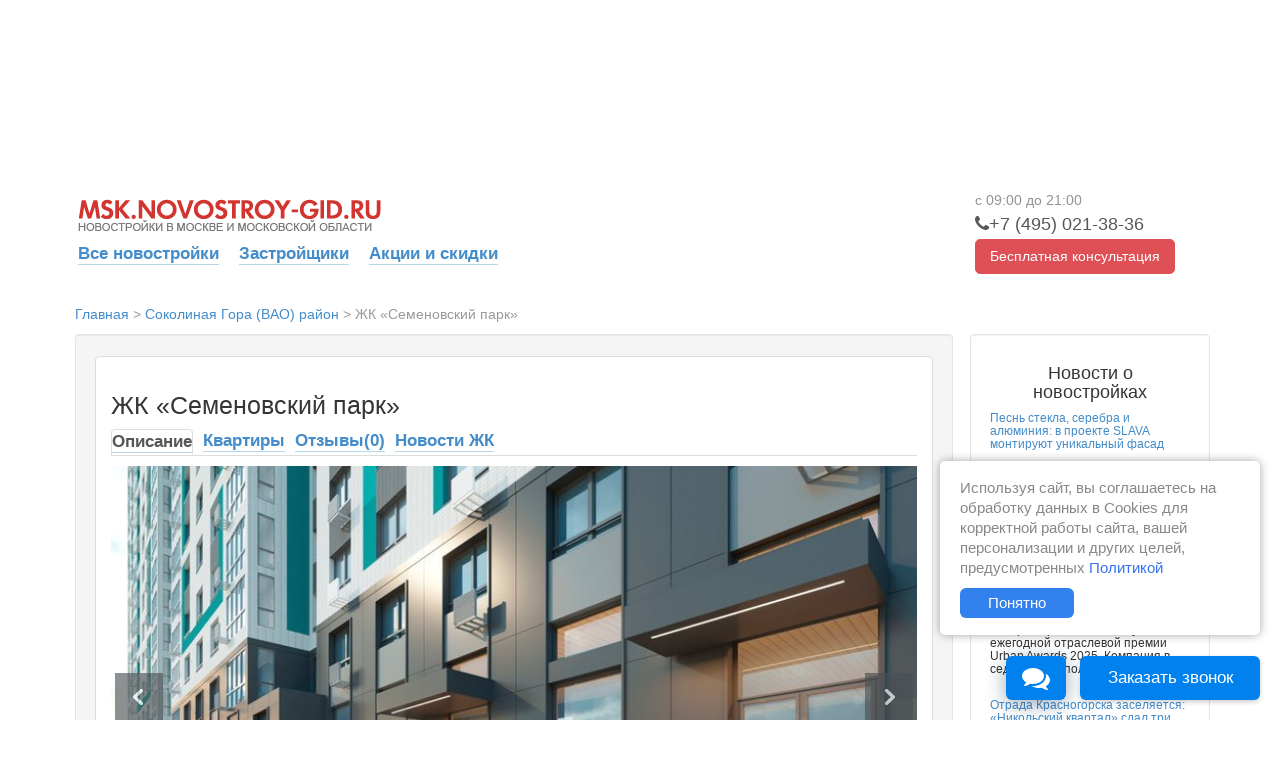

--- FILE ---
content_type: text/html; charset=utf-8
request_url: https://msk.novostroy-gid.ru/novostroyka/ZhK__Semenovskiy_park_/
body_size: 22869
content:
<!doctype html>


<html>
<head>
	

<meta charset="utf-8">
<title>Новостройки Москвы и Московской области. Квартиры в новостройках, новые квартиры в строящихся домах Москвы - Новострой-Гид</title>
<meta name="description" content="На сайте предоставлена полная информация о новостройках Москвы и строительных фирмах. Новые квартиры в строящихся домах, застройщики, новости, форум и многое другое - только на Новострой-Гид">
<meta name="keywords" content="новостройки москва строительные фирмы  строящиеся дома москвы продажа новостроек  квартиры в строящихся домах  застройщики купить" />
<link rel="shortcut icon" href="/static/images/favicon.ico" />

<meta name="yandex-verification" content="e339df1efb16bbdf" />
<meta name="google-site-verification" content="oHh9esMF8k2haOgGtDLZp71R1J_H00UMos06vvk-ey8" />

<meta name="format-detection" content="telephone=no">


	
		<link rel="stylesheet" media="screen" href="/static/css/bootstrap.min.css">
		<link rel="stylesheet" media="screen" href="/static/css/main.css?v=1.0.20">
		<link rel="stylesheet" media="screen" href="/static/css/ad.css?v=0.1">
		<link rel="stylesheet" href="/static/css/font-awesome.css">
		
		<link rel="stylesheet" href="/static/css/chat.css?v=0.2">
		<link rel="stylesheet" href="/static/css/call-request-form-top.css?v=0.2">
		<link rel="stylesheet" href="/static/css/cookies_inform.css?v=1.0.3">
	
	
	<link href="/static/css/vendor/owl.carousel.css" rel="stylesheet">
	<link href="/static/css/vendor/owl.transitions.css" rel="stylesheet">
	<link href="/static/css/vendor/jquery.fancybox.css" rel="stylesheet">
	<link href="/static/css/main-c-r.css" rel="stylesheet">
	<link href="/static/css/news.css" rel="stylesheet">
    <link rel="stylesheet" href="/static/css/call-request-form-middle.css">
    <link href="/static/css/prettyPhoto.css" rel="stylesheet" media="screen">
    
    <style type="text/css">
        .crf__middle { padding: 45px 70px; }
        .crf__input {	font-size: .82em; }
        .crf__submit { font-size: .82em; }
        .crf__middle { margin-top: 20px; }
        .crf__top { margin-right: 35px; margin-bottom: 30px; }
        .b__rightul { margin-top: 30px; }
        #column2 .well { width: 877.5px; }
        #sync1 .item img {
        height: 455px;
        min-width: 806px;
        }
        #sync2 .item {
            float: left;
            border: 0;
        }
        #sync2 .synced .item{
            border: 0;
        }
        #sync2 .synced .item img {
            border: 1px solid #0c83e7;
        }
        #sync2 .item img {
            margin: 0;
            padding: 2px;
            border: 1px solid transparent;
        }
        #sync2 .item img:hover {
        border: 1px solid #0c83e7;
        }
        .owl-theme .owl-buttons div {
        width: 48px;
        height: 48px;
        bottom: 200px;
        }
        .owl-theme .owl-buttons div.owl-prev {
        left: 4px;
        background: url(/static/images/arrow-left-rect.svg);
        }
        .owl-theme .owl-buttons div.owl-next {
        right: 4px;
        background: url(/static/images/arrow-right-rect.svg);
        }
        .owl-carousel .owl-item {
            float: left;
        }
        .small.owl-theme {
            padding: 1rem 0;
        }
        .fancybox-prev span {
        width: 48px;
        height: 48px;
        background-position: 0;
        background: url(/static/images/arrow-left-rect.svg);
        }
        .fancybox-next span {
        width: 48px;
        height: 48px;
        background-position: 0;
        background: url(/static/images/arrow-right-rect.svg);
        }
        .fancybox-title-outside-wrap {
            text-align: center;
            font-size: 1em;
        }
        .mt1 { margin-top: 1rem!important; }
        .mb1 { margin-bottom: 1rem!important; }
        .ml1 { margin-left: 1rem!important; }
    </style>


	
		<!--[if lt IE 9]>
			<script src="/static/assets/js/html5shiv.js"></script>
			<script src="/static/assets/js/respond.min.js"></script>
		<![endif]-->
		<script src="//code.jquery.com/jquery.min.js"></script>
		<script src="/static/js/bootstrap.min.js"></script>
		<script src="/static/js/typeahead.bundle.min.js"></script>
		<script src="/static/js/vendor/react.js"></script>
		<script src="/static/js/vendor/react-input-mask.js"></script>
		<script src="/static/js/common.js?v=0.5"></script>

		
		<script src="https://api-maps.yandex.ru/2.1/?lang=ru_RU" type="text/javascript"></script>

		
		<!-- Google Tag Manager -->
<script>(function(w,d,s,l,i){w[l]=w[l]||[];w[l].push({'gtm.start':
new Date().getTime(),event:'gtm.js'});var f=d.getElementsByTagName(s)[0],
        j=d.createElement(s),dl=l!='dataLayer'?'&l='+l:'';j.async=true;j.src=
        'https://www.googletagmanager.com/gtm.js?id='+i+dl;f.parentNode.insertBefore(j,f);
        })(window,document,'script','dataLayer','GTM-M8QNS6');</script>
<!-- End Google Tag Manager -->

	

	
    <script src="/static/js/jquery.prettyPhoto.js"></script>
    
    <script src="/static/js/vendor/owl.carousel.min.js"></script>
    <script src="/static/js/vendor/jquery.fancybox.pack.js"></script>
    <script src="/static/js/vendor/jquery.fancybox-thumbs.js"></script>
    <script>
        $(document).ready(function () {
            $("a[rel^='prettyPhoto']").prettyPhoto({animation_speed: 'normal',
                                                    theme: 'facebook', slideshow: 3000, social_tools: false,
                                                    show_title: false
            });
            
        });
        dataLayer = [{
            'listing_id': 1730,
            'listing_pagetype': 'offerdetail',
        }];
    </script>
    <script src="/static/js/building.js"></script>


</head>
<body id="bd__home" class="bd__home">
	



<!-- Google Tag Manager (noscript) -->
<noscript><iframe src="https://www.googletagmanager.com/ns.html?id=GTM-M8QNS6"
        height="0" width="0" style="display:none;visibility:hidden"></iframe></noscript>
<!-- End Google Tag Manager (noscript) -->



<!-- Yandex.Metrika counter -->
<script type="text/javascript" >
    (function(m,e,t,r,i,k,a){m[i]=m[i]||function(){(m[i].a=m[i].a||[]).push(arguments)};
        m[i].l=1*new Date();
        for (var j = 0; j < document.scripts.length; j++) {if (document.scripts[j].src === r) { return; }}
        k=e.createElement(t),a=e.getElementsByTagName(t)[0],k.async=1,k.src=r,a.parentNode.insertBefore(k,a)})
    (window, document, "script", "https://mc.yandex.ru/metrika/tag.js", "ym");

    ym(24860657, "init", {
        clickmap:true,
        trackLinks:true,
        accurateTrackBounce:true,
        webvisor:true
    });
</script>
<noscript><div><img src="https://mc.yandex.ru/watch/24860657" style="position:absolute; left:-9999px;" alt="" /></div></noscript>
<!-- /Yandex.Metrika counter -->



<!-- Pixel -->
<script type="text/javascript">
   (function (d, w) {
       var n = d.getElementsByTagName("script")[0],
           s = d.createElement("script"),
           f = function () { n.parentNode.insertBefore(s, n); };
               s.type = "text/javascript";
               s.async = true;
               s.src = "https://qoopler.ru/index.php?ref="+d.referrer+"&cookie=" + encodeURIComponent(document.cookie);

               if (w.opera == "[object Opera]") {
                   d.addEventListener("DOMContentLoaded", f, false);
               } else { f(); }
   })(document, window);
</script>
<!-- /Pixel -->

<!-- Global site tag (gtag.js) - Google Ads: 814765047 -->
<script async src="https://www.googletagmanager.com/gtag/js?id=AW-814765047"></script>
<script>
 window.dataLayer = window.dataLayer || [];
 function gtag(){dataLayer.push(arguments);}
 gtag('js', new Date());

 gtag('config', 'AW-814765047');
</script>
<script>
 gtag('event', 'page_view', {
   'send_to': 'AW-814765047',
		
   'listing_id': '1730',
   'listing_pagetype': 'offerdetail',
		
   'listing_totalvalue': '',
		
		
 });
</script>

<!-- Rating@Mail.ru counter -->
<script type="text/javascript">
var _tmr = window._tmr || (window._tmr = []);
_tmr.push({id: "3068425", type: "pageView", start: (new Date()).getTime(), pid: "USER_ID"});
(function (d, w, id) {
 if (d.getElementById(id)) return;
 var ts = d.createElement("script"); ts.type = "text/javascript"; ts.async = true; ts.id = id;
 ts.src = "https://top-fwz1.mail.ru/js/code.js";
 var f = function () {var s = d.getElementsByTagName("script")[0]; s.parentNode.insertBefore(ts, s);};
 if (w.opera == "[object Opera]") { d.addEventListener("DOMContentLoaded", f, false); } else { f(); }
})(document, window, "topmailru-code");
</script><noscript><div>
<img src="https://top-fwz1.mail.ru/counter?id=3068425;js=na"; style="border:0;position:absolute;left:-9999px;" alt="Top.Mail.Ru" />
</div></noscript>
<!-- //Rating@Mail.ru counter -->

<!-- Rating@Mail.ru counter dynamic remarketing appendix -->
<script type="text/javascript">
var _tmr = _tmr || [];
_tmr.push({
   type: 'itemView',
    
   productid: '1730',
   pagetype: 'product',
		
   totalvalue: '',
		
		
   list: '4',
});
</script>
<!-- // Rating@Mail.ru counter dynamic remarketing appendix -->

<script>if(!window._teletypeWidget){window._teletypeWidget = window._teletypeWidget || {};!function(){var t = document.getElementsByTagName("app-teletype-root");if (t.length > 0 && _teletypeWidget.init)return;var d = new Date().getTime();var n = document.createElement("script"),c = document.getElementsByTagName("script")[0];n.id = "teletype-widget-embed",n.src = "https://widget.teletype.app/init.js?_=" + d,n.async = !0,n.setAttribute("data-embed-version", "0.1");c.parentNode.insertBefore(n, c);}();document.addEventListener("teletype.ready", function(){console.log("Teletype ready")});window.teletypeExternalId = "1Vz6QBNaC71Iu09vFIcySFnoSD7HcmBZACb7xmh7KEqqWUhIHfCsKdHmxYtc_Vc5";}</script>
<style type="text/css">
    iframe#teletype-widget-component-button {
        bottom: 80px;
    }
    iframe#teletype-widget-component-popup {
        bottom: 160px;
    }
    iframe#teletype-widget-component-invite {
        bottom: 125px;
    }
</style>
<script type="text/javascript" src="https://profilepxl.ru/s.js?id=62ad44c3-e49c-46ca-8ee6-322bb73636e2"></script>



    <script src="https://dmp.one/sync?stock_key=b9bf04dae454e26c401f74486fa742d4" async charset="UTF-8"></script>



<script>
window.onload = function() {
    ga('create', 'UA-52809280-2', 'auto');
};
</script>



<div class="cookies-message" id="cookies-message" style="display: none;">
    <div>
        Используя сайт, вы соглашаетесь на обработку данных в Cookies для корректной работы сайта, вашей персонализации и других целей, предусмотренных
        <a href="/soglasie-na-cookies/" target="_blank" class="cookies-message__link">Политикой</a>
        <div>
            <div class="cookies-message__button">
                Понятно
            </div>
        </div>
    </div>
    <div class="cookies-message__close">
        <i class="fa fa-times" aria-hidden="true"></i>
    </div>
</div>


	

<div class="branding-container">

</div>

	
		<div class="container content b__bfix">
			
				<div class="top-menu clearfix">
    <div class="fl">
        <ul class="nav nav-tabs" style="border-bottom: none; z-index:20;">
          <li style="padding: 6px; font-size: 24px; color: #9999b2;">
              <img src="/static/images/logo.png" onclick="window.location='/'" style="cursor: pointer;">
          </li>
        </ul>
        <ul class="nav nav-tabs nav-tabs__links" style="border-bottom: none; z-index:20;">
            <li class="nav-tabs__li">
                <a href="/">
                    Все новостройки
                </a>
            </li>

            <li class="nav-tabs__li">
                <a href="https://msk.novostroy-gid.ru/company/">
                    Застройщики
                </a>
            </li>

            <li class="nav-tabs__li">
                <a href="https://msk.novostroy-gid.ru/special/1/" class="nav-tabs__a">
                    Акции и скидки
                </a>
            </li>
            
            

            

            

            

            

            <li class="ad-special" id="topmenu-logo">
            </li>

            

        </ul>
    </div>

    
<div class="crf__top fr">
	<div class="crf__note"><span class="worktime-2">с 9:00 до 20:00</span></div>
	<div class="crf__phone cbh_toggle">
        
			
			<i class="fa fa-phone" area-hidden="true"></i><span class="crf__phone comagic_phone">+7 (495) 021-41-37</span>
			
            
	</div>
	<a class="crf__btn" data-target=".crf__modal" data-toggle="modal">
		<span>Бесплатная консультация</span>
	</a>
</div>

<div class="modal crf__modal">
	<div class="modal__inner">

		<a class="modal__close" title="Закрыть" data-dismiss="modal" aria-label="Close">
			<span class="fa fa-times"></span>
		</a>

		<div class="modal__body">
			<div class="row">
				<div class="column-12 column-sm-12">

					<div class="text-center">
						<div class="modal__title">Обратный звонок</div>
					</div>

					<div class="text-center">
						<div class="blue modal__sub_title">
							Оставьте свой номер телефона и с вами свяжутся в течении 1 минуты в рабочее время
						</div>
					</div>

					<div class="crf__modal_data"
						   data-id=""
							 data-type-form="top"
							 data-title=""
							 data-btn="Заказать звонок"
        data-note="+7 (495) 021-41-37"
							 data-category="zhk">
					</div>

				</div>
			</div>
		</div>

	</div>
</div>

</div>


			
			

			
    <div id="content-wrapper">
        <div id="header-wrap"><div class="container"></div></div>

        <div id="content-wrap">
            <div id="column2">
                
                    
                
                
    
<div class="b__breadcrumbs">
    <ol itemscope itemtype="https://schema.org/BreadcrumbList">
    
        
            <li itemprop="itemListElement" itemscope itemtype="https://schema.org/ListItem" class="b__breadcrumbs_breadcrumb">
                <a itemprop="item" href="/">
                    <span itemprop="name">Главная</span>
                </a>
                <meta itemprop="position" content="1">
            </li>
        

        
        >

    
        
            <li itemprop="itemListElement" itemscope itemtype="https://schema.org/ListItem" class="b__breadcrumbs_breadcrumb">
                <a itemprop="item" href="/novostroyki_v_rayone/sokolinaya-gora/">
                    <span itemprop="name">Соколиная Гора (ВАО) район</span>
                </a>
                <meta itemprop="position" content="2">
            </li>
        

        
        >

    
        
            <li itemprop="itemListElement" itemscope itemtype="https://schema.org/ListItem" class="b__breadcrumbs_breadcrumb">
                <span itemprop="item">
                    <span itemprop="name">ЖК «Семеновский парк»</span>
                    <meta itemprop="url" content="" /> 
                    <meta itemprop="position" content="3">
                </span>
            </li>
        

        
        

    
    </ol>
</div>



    <div class="well">
        <div class="panel panel-default">
            <div class="panel-body">
                <h1 style="font-size: 25px;">ЖК «Семеновский парк»
                    
                </h1>

                
                    

<ul id="itemTab" class="nav nav-tabs">
    
        <li class="active"><a href="#home">Описание</a></li>
    

    
        
            <li><a id="soz-call-extra" onclick="sozCallback.unfade(document.getElementById('soz__call-window'));">
                Квартиры
            </a></li>
        
    

    

    

    
        <li><a href="/novostroyka/ZhK__Semenovskiy_park_/comments/">Отзывы(0)</a></li>
    

    

    
        <li><a href="/novostroyka/ZhK__Semenovskiy_park_/news/">Новости ЖК</a></li>
    
</ul>

                

                <div class="tab-content">
                    
                        <div class="tab-pane fade in active" id="home">

                            

<div class="media">
    
    
        
        <div class="slider">
            <div id="sync1" class="owl-carousel">
                
                <div class="item">
                    <a href="/media/images/2019-40/3.jpg.1280x720_q85_crop-scale.jpg"
                        data-fancybox-group="fancybox-thumb"
                        class="fancybox-thumb"
                        title="">
                        <img itemprop="image"
                            src="/media/images/2019-40/3.jpg.790x445_q85_crop-scale.jpg"
                            alt="">
                    </a>
                </div>
                
                <div class="item">
                    <a href="/media/images/2019-40/4.jpg.1280x720_q85_crop-scale.jpg"
                        data-fancybox-group="fancybox-thumb"
                        class="fancybox-thumb"
                        title="">
                        <img itemprop="image"
                            src="/media/images/2019-40/4.jpg.790x445_q85_crop-scale.jpg"
                            alt="">
                    </a>
                </div>
                
                <div class="item">
                    <a href="/media/images/2019-40/f9c011f1a03b957e4c736e8ab02ea01c_1.jpg.1280x720_q85_crop-scale.jpg"
                        data-fancybox-group="fancybox-thumb"
                        class="fancybox-thumb"
                        title="">
                        <img itemprop="image"
                            src="/media/images/2019-40/f9c011f1a03b957e4c736e8ab02ea01c_1.jpg.790x445_q85_crop-scale.jpg"
                            alt="">
                    </a>
                </div>
                
                <div class="item">
                    <a href="/media/images/2019-40/2.jpeg.1280x720_q85_crop-scale.jpg"
                        data-fancybox-group="fancybox-thumb"
                        class="fancybox-thumb"
                        title="">
                        <img itemprop="image"
                            src="/media/images/2019-40/2.jpeg.790x445_q85_crop-scale.jpg"
                            alt="">
                    </a>
                </div>
                
                <div class="item">
                    <a href="/media/images/2019-49/ren1NP.jpg.1280x720_q85_crop-scale.jpg"
                        data-fancybox-group="fancybox-thumb"
                        class="fancybox-thumb"
                        title="">
                        <img itemprop="image"
                            src="/media/images/2019-49/ren1NP.jpg.790x445_q85_crop-scale.jpg"
                            alt="">
                    </a>
                </div>
                
            </div>

            <div id="sync2" class="owl-carousel small">
                
                <div class="item">
                    <img itemprop="image"
                        src="/media/images/2019-40/3.jpg.80x45_q85_crop-scale.jpg"
                        alt="">
                </div>
                
                <div class="item">
                    <img itemprop="image"
                        src="/media/images/2019-40/4.jpg.80x45_q85_crop-scale.jpg"
                        alt="">
                </div>
                
                <div class="item">
                    <img itemprop="image"
                        src="/media/images/2019-40/f9c011f1a03b957e4c736e8ab02ea01c_1.jpg.80x45_q85_crop-scale.jpg"
                        alt="">
                </div>
                
                <div class="item">
                    <img itemprop="image"
                        src="/media/images/2019-40/2.jpeg.80x45_q85_crop-scale.jpg"
                        alt="">
                </div>
                
                <div class="item">
                    <img itemprop="image"
                        src="/media/images/2019-49/ren1NP.jpg.80x45_q85_crop-scale.jpg"
                        alt="">
                </div>
                
            </div>
        </div>
        
    
    
    
</div>

                            



                            

<table class="table table-bordered table-condensed" cellpadding="0" cellspacing="0">
    <tr>
        <td>Город</td>
        <td>Москва</td>
    </tr>
    <tr>
        <td>Округ</td>
        <td><a href="/area/vostochnyy-okrug/"
            title="Показать все новостройки в округе МСК — Восточный административный округ (ВАО)">МСК — Восточный административный округ (ВАО)</a>
        </td>
    </tr>
    <tr>
        <td>Район</td>
        <td><a href="/novostroyki_v_rayone/sokolinaya-gora/"
            title="Показать все новостройки в районе Соколиная Гора (ВАО)">Соколиная Гора (ВАО)</a>
        </td>
    </tr>
    <tr>
        <td>Адрес(
            <small><a href="#watch-map">посмотреть на карте</a></small>)</td>
        <td>ул. Вольная, 28</td>
    </tr>
    <tr>
        <td>Метро</td>
        <td>
            <a href="/novostroyki_u_metro/sokolinaya-gora/"
            title="Показать все новостройки у метро Соколиная гора">Соколиная гора</a>
            (15 мин.
            пешком)<br>
            <a href="/novostroyki_u_metro/semenovskaya/"
            title="Показать все новостройки у метро Семеновская">Семеновская</a>
            (18 мин.
            пешком)<br>
        </td>
    </tr>
    <tr>
        <td>Срок ввода объекта в эксплуатацию</td>
        <td>1 очередь: 
        
            
                Продан
            
                                
                                <b>1 квартал 2020 г.</b>
                                
                                <br>2 очередь: 
        
            
                                
                                <b>3 квартал 2025 г.</b>
                                
                                <br>
        </td>
    
    </tr>
    
    <tr>
        <td>Тип здания</td>
        <td>1 — Монолитный</td>
    </tr>
    <tr>
        <td>Этажность</td>
        <td>20-25</td>
    </tr>
    <tr>
        <td>Тип и описание паркинга</td>
        <td>открытые автостоянки и проектируемый подземно-надземный гараж</td>
    </tr>
    <tr>
        <td>Кол-во машино-мест</td>
        <td>400</td>
    </tr>
    <tr>
        <td>Застройщик</td>
        <td>
            <a href="/company/ao-aremz-1/">
                &laquo;АРЕМЗ-1&raquo;
            </a>
        </td>
    </tr>
    <tr>
        <td>Высота потолков</td>
        <td> от 2,67
             до
                3,3 м
        </td>
    </tr>

    
    <tr>
        <td>Отделка</td>
        <td>С отделкой</td>
    </tr>
    
    
        <tr>
            <td>Категория объекта</td>
            <td>Комфорт-класс</td>
        </tr>
        <tr>
            <td>Наличие пентхаусов</td>
            <td>Нет</td>
        </tr>
        <tr>
            <td>Наличие видовых квартир</td>
            <td>Есть</td>
        </tr>
        <tr>
            <td>Совокупное количество квартир</td>
            <td>1622</td>
        </tr>
        <tr>
            <td>214 ФЗ</td>
            <td>Есть</td>
        </tr>
        <tr>
            <td>Ипотека</td>
            <td>Есть</td>
        </tr>
        <tr>
            <td>Рассрочка</td>
            <td>Есть</td>
        </tr>
</table>

                            




                            
                                
<div class="crf__middle crf__middle-2">
	<div class="crf__container">
	</div>
  
	<span class="crf__title">Уточнить цены и условия покупки у консультанта</span>
  
	
		<span class="crf__text">Оставьте свой номер телефона и специалист перезвонит через 1 минуту</span>

		<div class="crf__middle_data"
			   data-id=""
				 data-type-form="middle"
				 data-title="Получить консультацию"
				 data-category="zhk">
		</div>

		<br>
		<hr class="crf__hr">
		<br>

		<div class="crf__note">
            Вы также можете получить консультацию, позвонив самостоятельно по номеру
			
                <span class="nw comagic_phone">+7 (495) 021-41-37</span>
			
            <span class="worktime">(с 9:00 до 20:00)</span>
		</div>
</div>
<style>

.crf__middle-2 {
	background-image: url(/media/images/2019-40/1.jpg);
}

</style>

                                <script src="/static/js/components/contact_form_middle.js"></script>
                            

                            



    <h3>Описание ЖК «Семеновский парк»</h3>
    <div id="item-description">
        <p style="line-height: 1.38; margin-top: 0pt; margin-bottom: 0pt; text-align: justify;" dir="ltr"><span style="font-size: 11pt; font-family: Arial; color: #000000; background-color: transparent; font-weight: 400; font-style: normal; font-variant: normal; text-decoration: none; vertical-align: baseline; white-space: pre-wrap;">Новостройка &laquo;Семеновский парк&raquo; - очередной проект известной строительной компании &laquo;РГ-Девелопмент&raquo;. Квартал строится в Восточном округе столицы - в районе Соколиная гора. Общая площадь жилого комплекса составляет 129 тысяч кв. метров. Новый микрорайон состоит из трех зданий переменной высотности - от 20 до 25 жилых этажей. Строительство ведется в одну очередь. Окончание работ и сдача корпусов в эксплуатацию намечены на последний квартал 2019 года. Застройщик также обеспечивает комплексное благоустройство территории: спортивные и игровые площадки, места для отдыха и прогулок. На территории микрорайона предусмотрены паркинг и детский сад.</span></p>
<h2 style="line-height: 1.38; margin-top: 18pt; margin-bottom: 6pt; text-align: justify;" dir="ltr"><span style="font-size: 16pt; font-family: Arial; color: #000000; background-color: transparent; font-weight: 400; font-style: normal; font-variant: normal; text-decoration: none; vertical-align: baseline; white-space: pre-wrap;">Расположение и инфраструктура</span></h2>
<p style="line-height: 1.38; margin-top: 0pt; margin-bottom: 0pt; text-align: justify;" dir="ltr"><span style="font-size: 11pt; font-family: Arial; color: #000000; background-color: transparent; font-weight: 400; font-style: normal; font-variant: normal; text-decoration: none; vertical-align: baseline; white-space: pre-wrap;">Новый ЖК получил местоположение в районе с большим количеством зелени. В 10 минутах неспешной ходьбы находится Измайловский парк культуры и отдыха, в 15 минутах - одноименный Семеновский парк. До станции метро &laquo;Соколиная Гора&raquo; можно добраться пешком всего за 15 минут, до &laquo;Семеновской&raquo; и &laquo;Измайлово&raquo; - примерно за 20 минут. В пешей доступности также станция МЦК &laquo;Соколиная гора&raquo;.</span></p>
<p style="text-align: justify;"><strong id="docs-internal-guid-8b7060c3-7fff-e998-f793-f90c830d6e16" style="font-weight: normal;">&nbsp;</strong></p>
<p style="line-height: 1.38; margin-top: 0pt; margin-bottom: 0pt; text-align: justify;" dir="ltr"><span style="font-size: 11pt; font-family: Arial; color: #000000; background-color: transparent; font-weight: 400; font-style: normal; font-variant: normal; text-decoration: none; vertical-align: baseline; white-space: pre-wrap;">Район застройки обладает необходимыми объектами инфраструктуры. В нее входит более 9 магазинов, 15 организаций общественного питания, 3 развлекательных центра с кинотеатрами, спортивный комплекс и т.д. На первых этажах домов разместятся коммерческие помещения.</span></p>
<h2 style="line-height: 1.38; margin-top: 18pt; margin-bottom: 6pt; text-align: justify;" dir="ltr"><span style="font-size: 16pt; font-family: Arial; color: #000000; background-color: transparent; font-weight: 400; font-style: normal; font-variant: normal; text-decoration: none; vertical-align: baseline; white-space: pre-wrap;">Квартирография</span></h2>
<p style="line-height: 1.38; margin-top: 0pt; margin-bottom: 0pt; text-align: justify;" dir="ltr"><span style="font-size: 11pt; font-family: Arial; color: #000000; background-color: transparent; font-weight: 400; font-style: normal; font-variant: normal; text-decoration: none; vertical-align: baseline; white-space: pre-wrap;">Для проекта &laquo;Семеновский парк&raquo; застройщик &laquo;РГ-Девелопмент&raquo; разработал несколько вариантов функциональных планировок. Ассортимент квартир включает как эргономичные студии, так и просторные пространства для семейного проживания, имеющие до четырех комнат. Площадь доступной к покупке недвижимости составляет от 22.3 до 100.9 кв. метров. Все жилые помещения комплекса передаются владельцам с чистовой отделкой. Высота потолков после выполнения ремонта составит 2.67 метра. Квартиры на первом этаже отличаются высокими потолками 3.3 метра.</span></p>
<h2 style="line-height: 1.38; margin-top: 18pt; margin-bottom: 6pt; text-align: justify;" dir="ltr"><span style="font-size: 16pt; font-family: Arial; color: #000000; background-color: transparent; font-weight: 400; font-style: normal; font-variant: normal; text-decoration: none; vertical-align: baseline; white-space: pre-wrap;">Условия оплаты</span></h2>
<p style="line-height: 1.38; margin-top: 0pt; margin-bottom: 0pt; text-align: justify;" dir="ltr"><span style="font-size: 11pt; font-family: Arial; color: #000000; background-color: transparent; font-weight: 400; font-style: normal; font-variant: normal; text-decoration: none; vertical-align: baseline; white-space: pre-wrap;">Самым выгодным вариантом приобретения квартиры считается полная единовременная оплата. Всем решительным покупателям предоставляются скидки от застройщика, а также предложение участвовать в действующих акциях. Также можно оформить жилье в рассрочку. Строительная компания предлагает отсрочить выплаты на персональных условиях - для каждого покупателя подбирается свой график. Новостройка аккредитована большим количеством банков, что позволяет подобрать программу кредитования под разные финансовые ситуации. Максимальный срок погашения может достигать 30 лет. С актуальными ставками ознакомят наши </span><span style="font-size: 11pt; font-family: Arial; color: #000000; background-color: transparent; font-weight: 400; font-style: normal; font-variant: normal; text-decoration: none; vertical-align: baseline; white-space: pre-wrap;">менеджеры.</span></p>
<h2 style="line-height: 1.38; margin-top: 18pt; margin-bottom: 6pt; text-align: justify;" dir="ltr"><span style="font-size: 16pt; font-family: Arial; color: #000000; background-color: transparent; font-weight: 400; font-style: normal; font-variant: normal; text-decoration: none; vertical-align: baseline; white-space: pre-wrap;">О застройщике</span></h2>
<p style="line-height: 1.38; margin-top: 0pt; margin-bottom: 0pt; text-align: justify;" dir="ltr"><span id="docs-internal-guid-3a6853ed-7fff-ea45-851c-4245d4e8946c"><span style="font-size: 11pt; font-family: Arial; background-color: transparent; font-variant-numeric: normal; font-variant-east-asian: normal; vertical-align: baseline; white-space: pre-wrap;">Строительство реализуется акционерным обществом &laquo;АРЕМЗ-1&raquo;, уже зарекомендовавшей себя на рынке. Компания была основанная в 1993 году. Сфера деятельности организации включает полный цикл аренды и управления арендуемой и собственной недвижимостью. </span></span></p>
    </div>






    <h3 class="p__description_docs">Список документов</h3>
    <div>
        <ul>
            
            <li>
                <i class="fa fa-file-text-o" aria-hidden="true"></i>
                <a href="/media/documents/zhk_1730/PD_Volnaya_s_izmeneniyami_ot_29.07.2019.pdf">Проектная декларация</a>
            </li>
            
            <li>
                <i class="fa fa-file-text-o" aria-hidden="true"></i>
                <a href="/media/documents/zhk_1730/rs.pdf">Разрешение на строительство</a>
            </li>
            
        </ul>
    </div>



    <div class="fl w100 mt1 mb1">
        <h3 class="mb1 mt1">Новости ЖК «Семеновский парк»</h3>
        
            
<div itemscope="" itemtype="https://schema.org/NewsArticle"
		 data-url="/news/na-sedmom-meste-v-desyatku-zastroyshikov-liderov-m/" class="news-tile">

		
		<img class="news-tile-img fl"
				 src="/media/images/2025-08/q.jpg.282x158_q85_crop-center.jpg"
				 alt="На седьмом месте: в десятку застройщиков-лидеров Москвы вошла компания «РГ-Девелопмент»">
		

		<h3 itemprop="headline" class="news-tile-title">
				<a itemprop="url" href="/news/na-sedmom-meste-v-desyatku-zastroyshikov-liderov-m/" class="news-tile-a">На седьмом месте: в десятку застройщиков-лидеров Москвы вошла компани...</a>
		</h3>

		<div class="fl news-tile-note">
				Новость 
				<span class="news-tile-date" itemprop="dateCreated">09.09.2020</span>
		</div>

</div>

        
        <div class="zhk-news-bottom">
            <a href="/novostroyka/ZhK__Semenovskiy_park_/news/" class="zhk-news-more">Показать все новости ЖК</a>
        </div>
    </div>



    <hr>
    <script>
        ymaps.ready(function () {
            var center = [55.7756, 37.7368];
            var itemMap = new ymaps.Map('map-item', {
                center: center,
                zoom: 14,
                type: 'yandex#publicMap',
                controls: ['rulerControl',]
            });
            PlacemarkItem = new ymaps.Placemark([55.7756, 37.7368], {
                hintContent: 'ЖК «Семеновский парк»<br>ул. Вольная, 28'
            }, {
                                                    iconLayout: 'default#image',
                                                    iconImageHref: '/static//images/home.png',
                                                    iconImageSize: [20, 32],
                                                    iconImageOffset: [-3, -42]
                                                });
            itemMap.geoObjects.add(PlacemarkItem)
        })
    </script>
    <h3 class="">Расположение ЖК «Семеновский парк» на карте</h3>
    <a name="watch-map"></a>
    <div id="map-item"></div>


<hr>
<small>Пожалуйста, сообщите, что вы нашли информацию об этом объекте на сайте Novostroy-Gid.ru</small>
                        </div>
                    
                </div>
            </div>
        </div>
    </div>

    
        <div id="contact-result" class="modal fade bs-example-modal-sm" tabindex="-1" role="dialog" aria-labelledby="mySmallModalLabel" aria-hidden="true">
            <div class="modal-dialog modal-sm">
              <div class="modal-content">
                <div class="modal-header">
                  <button type="button" class="close" data-dismiss="modal" aria-hidden="true">&times;</button>
                  <h4 class="modal-title" id="title-result"></h4>
                </div>
                <div class="text-center modal-body"><h4 id="body-result"></h4></div>
              </div>
            </div>
        </div>
    

                
                    <div class="mt1 mb1 fl b__left2center">
                        <ul class="b__leftul"></ul>
                    </div>
                
                
            </div>

            <div id="column3" class="col-xs-3">
                
                    
                        <ul class="b__rightul"></ul>
                    
                    
    <div class="well news pull-right">
        <div class="text-center"><h4>Новости о новостройках</h4></div>
        <div class="media">
            <a class="pull-left" href="/news/pesn-stekla-serebra-i-alyuminiya-v-proekte-slava-m/">
                <img class="media-object"
                     src=""
                     alt="">
            </a>
            <h6 class="media-heading"><a href="/news/pesn-stekla-serebra-i-alyuminiya-v-proekte-slava-m/">Песнь стекла, серебра и алюминия: в проекте SLAVA монтируют уникальный фасад</a></h6>
            <h6>
 В рамках строительства II и  III очередей премиального многофункционального комплекса SLAVA, который возводится компанией MR Group совместно с ВЭБ....<p class="text-right"><small>05.12.2025</small></p></h6>
        </div>
        <div class="media">
            <a class="pull-left" href="/news/sem-let-pobed-mr-group-vyigral-v-pyati-nominaciyah/">
                <img class="media-object"
                     src=""
                     alt="">
            </a>
            <h6 class="media-heading"><a href="/news/sem-let-pobed-mr-group-vyigral-v-pyati-nominaciyah/">Семь лет побед: MR Group выиграл в пяти номинациях Urban Awards</a></h6>
            <h6>
 Девелоперская компания MR Group собрала пять статуэток на ежегодной отраслевой премии Urban Awards 2025. Компания в седьмой раз получила титул  Дев...<p class="text-right"><small>05.12.2025</small></p></h6>
        </div>
        <div class="media">
            <a class="pull-left" href="/news/otrada-krasnogorska-zaselyaetsya-nikolskiy-kvartal/">
                <img class="media-object"
                     src=""
                     alt="">
            </a>
            <h6 class="media-heading"><a href="/news/otrada-krasnogorska-zaselyaetsya-nikolskiy-kvartal/">Отрада Красногорска заселяется: «Никольский квартал» сдал три корпуса с опережением на полгода</a></h6>
            <h6>
 Жилой комплекс  Никольский квартал Отрада  подготовил к заселению сразу три корпуса. Девелопер  Отрада  сообщил о полученных разрешениях на ввод в ...<p class="text-right"><small>27.11.2025</small></p></h6>
        </div>
        <div class="media">
            <a class="pull-left" href="/news/kompleksnyy-drayver-dogma-vozglavila-ryayting-deve/">
                <img class="media-object"
                     src=""
                     alt="">
            </a>
            <h6 class="media-heading"><a href="/news/kompleksnyy-drayver-dogma-vozglavila-ryayting-deve/">Комплексный драйвер: DOGMA возглавила рейтинг девелоперов комплексного развития территорий</a></h6>
            <h6>Портал Дом.РФ и Единый ресурс застройщиков подвели итоги октября и опубликовал список компаний-лидеров по объему текущего строительства по проектам ко...<p class="text-right"><small>17.11.2025</small></p></h6>
        </div>
        <div class="media">
            <a class="pull-left" href="/news/ot-moskvy-do-kalugi-dogma-uvelichila-tempy-stroite/">
                <img class="media-object"
                     src=""
                     alt="">
            </a>
            <h6 class="media-heading"><a href="/news/ot-moskvy-do-kalugi-dogma-uvelichila-tempy-stroite/">От Москвы до Калуги: DOGMA увеличила темпы строительства в регионах</a></h6>
            <h6>
 Масштабную программа комплексного развития территорий в Центральном регионе федеральный девелопер DOGMA ведет не только в Москве, но и соседних обл...<p class="text-right"><small>07.11.2025</small></p></h6>
        </div>
        <div class="text-right"><small><a href="/news/">Все новости</a></small></div>
    </div>



                
            </div>
        </div>
    </div>
    
        <div style="padding: 20px">
            




<div class="row">

		<ul class="nav nav-tabs">
				<li class="active drm-tab">
						<a data-toggle="tab" href="#drm_moscow">Поиск новостроек по районам Москвы</a>
				</li>
				<li class="drm-tab">
						<a data-toggle="tab" href="#drm_mo">Районы Московской области</a>
				</li>
				<li class="drm-tab">
						<a data-toggle="tab" href="#drm_metro">Метро Москвы</a>
				</li>
		</ul>

		<div class="tab-content">

				<div id="drm_moscow" class="tab-pane fade in active">
						

						<div class="drm-column">
						
								
								<div class="drm-group">
										<span class="drm-letter">А</span>
										
										
												<h5>
														<a href="/novostroyki_v_rayone/akademicheskiy/">Академический (ЮЗАО)</a>
												</h5>
										
										
										
												<h5>
														<a href="/novostroyki_v_rayone/alekseevskiy/">Алексеевский (СВАО)</a>
												</h5>
										
										
										
												<h5>
														<a href="/novostroyki_v_rayone/altufevskiy/">Алтуфьевский (СВАО)</a>
												</h5>
										
										
										
												<h5>
														<a href="/novostroyki_v_rayone/arbat/">Арбат (ЦАО)</a>
												</h5>
										
										
										
												<h5>
														<a href="/novostroyki_v_rayone/aeroport/">Аэропорт (САО)</a>
												</h5>
										
										
								</div>
								
						
								
								<div class="drm-group">
										<span class="drm-letter">Б</span>
										
										
												<h5>
														<a href="/novostroyki_v_rayone/babushkinskiy/">Бабушкинский (СВАО)</a>
												</h5>
										
										
										
												<h5>
														<a href="/novostroyki_v_rayone/balashihinskiy-mosk-obl/">Балашиха, городской округ (МО)</a>
												</h5>
										
										
										
												<h5>
														<a href="/novostroyki_v_rayone/basmannyy/">Басманный (ЦАО)</a>
												</h5>
										
										
										
												<h5>
														<a href="/novostroyki_v_rayone/begovoy/">Беговой (САО)</a>
												</h5>
										
										
										
												<h5>
														<a href="/novostroyki_v_rayone/bekasovo-tao/">Бекасово (ТАО)</a>
												</h5>
										
										
										
												<h5>
														<a href="/novostroyki_v_rayone/beskudnikovskiy/">Бескудниковский (САО)</a>
												</h5>
										
										
										
												<h5>
														<a href="/novostroyki_v_rayone/bibirevo/">Бибирево (СВАО)</a>
												</h5>
										
										
										
												<h5>
														<a href="/novostroyki_v_rayone/biryulyovo-vostochnoe/">Бирюлево Восточное (ЮАО)</a>
												</h5>
										
										
										
												<h5>
														<a href="/novostroyki_v_rayone/bogorodskoe/">Богородское (ВАО)</a>
												</h5>
										
										
										
												<h5>
														<a href="/novostroyki_v_rayone/butyrskiy/">Бутырский (СВАО)</a>
												</h5>
										
										
								</div>
								
						
								
								<div class="drm-group">
										<span class="drm-letter">В</span>
										
										
												<h5>
														<a href="/novostroyki_v_rayone/veshnyaki/">Вешняки (ВАО)</a>
												</h5>
										
										
										
												<h5>
														<a href="/novostroyki_v_rayone/vnukovskoe-poselenie/">Внуково (НАО)</a>
												</h5>
										
										
										
												<h5>
														<a href="/novostroyki_v_rayone/voykovskiy/">Войковский (САО)</a>
												</h5>
										
										
										
												<h5>
														<a href="/novostroyki_v_rayone/voronovskoe/">Вороново (ТАО)</a>
												</h5>
										
										
										
												<h5>
														<a href="/novostroyki_v_rayone/voskresenskoe/">Воскресенское поселение (НАО)</a>
												</h5>
										
										
										
												<h5>
														<a href="/novostroyki_v_rayone/vostochnoe-degunino/">Восточное Дегунино (САО)</a>
												</h5>
										
										
										
												<h5>
														<a href="/novostroyki_v_rayone/izmaylovo-vostochnoe/">Восточное Измайлово (ВАО)</a>
												</h5>
										
										
										
												<h5>
														<a href="/novostroyki_v_rayone/vostochnyy/">Восточный (ВАО)</a>
												</h5>
										
										
										
												<h5>
														<a href="/novostroyki_v_rayone/vyhino-zhulebino/">Выхино-Жулебино (ЮВАО)</a>
												</h5>
										
										
								</div>
								
						
								
								<div class="drm-group">
										<span class="drm-letter">Г</span>
										
										
												<h5>
														<a href="/novostroyki_v_rayone/gagarinskiy/">Гагаринский (ЮЗАО)</a>
												</h5>
										
										
										
												<h5>
														<a href="/novostroyki_v_rayone/golovinskiy/">Головинский (САО)</a>
												</h5>
										
										
										
												<h5>
														<a href="/novostroyki_v_rayone/golyanovo/">Гольяново (ВАО)</a>
												</h5>
										
										
								</div>
								
						
								
								<div class="drm-group">
										<span class="drm-letter">Д</span>
										
										
												<h5>
														<a href="/novostroyki_v_rayone/danilovskiy/">Даниловский (ЮАО)</a>
												</h5>
										
										
										
												<h5>
														<a href="/novostroyki_v_rayone/desyonoovsk/">Десеновское поселение (НАО)</a>
												</h5>
										
										
										
												<h5>
														<a href="/novostroyki_v_rayone/dmitrovskiy/">Дмитровский (САО)</a>
												</h5>
										
										
										
												<h5>
														<a href="/novostroyki_v_rayone/domodedovskiy-mosk-obl/">Домодедово, городской округ (МО)</a>
												</h5>
										
										
										
												<h5>
														<a href="/novostroyki_v_rayone/donskoy/">Донской (ЮАО)</a>
												</h5>
										
										
										
												<h5>
														<a href="/novostroyki_v_rayone/dorogomilovo/">Дорогомилово (ЗАО)</a>
												</h5>
										
										
								</div>
								
						
								
								<div class="drm-group">
										<span class="drm-letter">З</span>
										
										
												<h5>
														<a href="/novostroyki_v_rayone/zamoskvoreche/">Замоскворечье (ЦАО)</a>
												</h5>
										
										
										
												<h5>
														<a href="/novostroyki_v_rayone/zapadnoe-degunino/">Западное Дегунино (САО)</a>
												</h5>
										
										
										
												<h5>
														<a href="/novostroyki_v_rayone/zelenogradskiy-okrug/">Зеленоград (ЗелАО)</a>
												</h5>
										
										
										
												<h5>
														<a href="/novostroyki_v_rayone/zyuzino/">Зюзино (ЮЗАО)</a>
												</h5>
										
										
										
												<h5>
														<a href="/novostroyki_v_rayone/zyablikovo/">Зябликово (ЮАО)</a>
												</h5>
										
										
								</div>
								
						
								
						
								
						
								
						
								
						
								
						
								
						
								
						
								
						
								
						
								
						
								
						
								
						
								
						
								
						
								
						
								
						
								
						
						</div>
						<div class="drm-column">
						
						
						
						
						
						
						
						
						
						
						
						
						
						
								<div class="drm-group">
										<span class="drm-letter">И</span>
										
										
												<h5>
														<a href="/novostroyki_v_rayone/izmaylovo/">Измайлово (ВАО)</a>
												</h5>
										
										
								</div>
								
						
						
								<div class="drm-group">
										<span class="drm-letter">К</span>
										
										
												<h5>
														<a href="/novostroyki_v_rayone/klenovskoe-poselenie-tao/">Кленовское поселение (ТАО)</a>
												</h5>
										
										
										
												<h5>
														<a href="/novostroyki_v_rayone/klinskiy-mosk-obl/">Клин, городской округ (МО)</a>
												</h5>
										
										
										
												<h5>
														<a href="/novostroyki_v_rayone/kommunarka/">Коммунарка (НАО)</a>
												</h5>
										
										
										
												<h5>
														<a href="/novostroyki_v_rayone/konkovo/">Коньково (ЮЗАО)</a>
												</h5>
										
										
										
												<h5>
														<a href="/novostroyki_v_rayone/koptevo/">Коптево (САО)</a>
												</h5>
										
										
										
												<h5>
														<a href="/novostroyki_v_rayone/kotlovka/">Котловка (ЮЗАО)</a>
												</h5>
										
										
										
												<h5>
														<a href="/novostroyki_v_rayone/krasnopahorskoe-poselenie-tao/">Краснопахорский (ТАО)</a>
												</h5>
										
										
										
												<h5>
														<a href="/novostroyki_v_rayone/krasnoselskiy/">Красносельский (ЦАО)</a>
												</h5>
										
										
										
												<h5>
														<a href="/novostroyki_v_rayone/krylatskoe/">Крылатское (ЗАО)</a>
												</h5>
										
										
										
												<h5>
														<a href="/novostroyki_v_rayone/kryukovo/">Крюково (ЗелАО)</a>
												</h5>
										
										
										
												<h5>
														<a href="/novostroyki_v_rayone/kuzminki/">Кузьминки (ЮВАО)</a>
												</h5>
										
										
										
												<h5>
														<a href="/novostroyki_v_rayone/kuncevo/">Кунцево (ЗАО)</a>
												</h5>
										
										
								</div>
								
						
						
								<div class="drm-group">
										<span class="drm-letter">Л</span>
										
										
												<h5>
														<a href="/novostroyki_v_rayone/levoberezhnyy/">Левобережный (САО)</a>
												</h5>
										
										
										
												<h5>
														<a href="/novostroyki_v_rayone/leninskiy-mosk-obl/">Ленинский, городской округ (МО)</a>
												</h5>
										
										
										
												<h5>
														<a href="/novostroyki_v_rayone/lefortovo/">Лефортово (ЮВАО)</a>
												</h5>
										
										
										
												<h5>
														<a href="/novostroyki_v_rayone/lianozovo/">Лианозово (СВАО)</a>
												</h5>
										
										
										
												<h5>
														<a href="/novostroyki_v_rayone/lomonosovskiy/">Ломоносовский (ЮЗАО)</a>
												</h5>
										
										
										
												<h5>
														<a href="/novostroyki_v_rayone/losinoostrovskiy/">Лосиноостровский (СВАО)</a>
												</h5>
										
										
										
												<h5>
														<a href="/novostroyki_v_rayone/luhovickiy/">Луховицы, муниципальный округ (МО)</a>
												</h5>
										
										
										
												<h5>
														<a href="/novostroyki_v_rayone/lyubereckiy-mosk-obl/">Люберцы, городской округ (МО)</a>
												</h5>
										
										
										
												<h5>
														<a href="/novostroyki_v_rayone/lyublino/">Люблино (ЮВАО)</a>
												</h5>
										
										
								</div>
								
						
						
								<div class="drm-group">
										<span class="drm-letter">М</span>
										
										
												<h5>
														<a href="/novostroyki_v_rayone/marushkinskoe/">Марушкинское поселение (НАО)</a>
												</h5>
										
										
										
												<h5>
														<a href="/novostroyki_v_rayone/marfino/">Марфино (СВАО)</a>
												</h5>
										
										
										
												<h5>
														<a href="/novostroyki_v_rayone/marina-rosha/">Марьина Роща (СВАО)</a>
												</h5>
										
										
										
												<h5>
														<a href="/novostroyki_v_rayone/marino/">Марьино (ЮВАО)</a>
												</h5>
										
										
										
												<h5>
														<a href="/novostroyki_v_rayone/metrogorodok/">Метрогородок (ВАО)</a>
												</h5>
										
										
										
												<h5>
														<a href="/novostroyki_v_rayone/meshanskiy/">Мещанский (ЦАО)</a>
												</h5>
										
										
										
												<h5>
														<a href="/novostroyki_v_rayone/mitino/">Митино (СЗАО)</a>
												</h5>
										
										
										
												<h5>
														<a href="/novostroyki_v_rayone/mihaylovo-yarcevskoe-poselenie-tao/">Михайлово-Ярцевское поселение (ТАО)</a>
												</h5>
										
										
										
												<h5>
														<a href="/novostroyki_v_rayone/mozhayskiy/">Можайский (ЗАО)</a>
												</h5>
										
										
										
												<h5>
														<a href="/novostroyki_v_rayone/molzhaninovskiy/">Молжаниновский (САО)</a>
												</h5>
										
										
										
												<h5>
														<a href="/novostroyki_v_rayone/moskvoreche-saburovo/">Москворечье-Сабурово (ЮАО)</a>
												</h5>
										
										
										
												<h5>
														<a href="/novostroyki_v_rayone/mytishinskiy-mosk-obl/">Мытищи, городской округ (МО)</a>
												</h5>
										
										
								</div>
								
						
						
								<div class="drm-group">
										<span class="drm-letter">Н</span>
										
										
												<h5>
														<a href="/novostroyki_v_rayone/nagatino-sadovniki/">Нагатино-Садовники (ЮАО)</a>
												</h5>
										
										
										
												<h5>
														<a href="/novostroyki_v_rayone/nagatinskiy-zaton/">Нагатинский Затон (ЮАО)</a>
												</h5>
										
										
										
												<h5>
														<a href="/novostroyki_v_rayone/nagornyy/">Нагорный (ЮАО)</a>
												</h5>
										
										
										
												<h5>
														<a href="/novostroyki_v_rayone/nekrasovka/">Некрасовка (ЮВАО)</a>
												</h5>
										
										
										
												<h5>
														<a href="/novostroyki_v_rayone/nizhegorodskiy/">Нижегородский (ЮВАО)</a>
												</h5>
										
										
										
												<h5>
														<a href="/novostroyki_v_rayone/novo-peredelkino/">Ново-Переделкино (ЗАО)</a>
												</h5>
										
										
										
												<h5>
														<a href="/novostroyki_v_rayone/novogireevo/">Новогиреево (ВАО)</a>
												</h5>
										
										
										
												<h5>
														<a href="/novostroyki_v_rayone/novokosino/">Новокосино (ВАО)</a>
												</h5>
										
										
										
												<h5>
														<a href="/novostroyki_v_rayone/novofedorovskoe-poselenie/">Новофедоровское поселение (ТАО)</a>
												</h5>
										
										
										
												<h5>
														<a href="/novostroyki_v_rayone/Noginskiy__Mosk_obl__/">Ногинский (Моск обл.)</a>
												</h5>
										
										
								</div>
								
						
						
						
						
						
						
						
						
						
						
						
						
						
						
						
						
						
						
						
						
						
						
						
						
						
						</div>
						<div class="drm-column">
						
						
						
						
						
						
						
						
						
						
						
						
						
						
						
						
						
						
						
						
						
						
						
						
								<div class="drm-group">
										<span class="drm-letter">О</span>
										
										
												<h5>
														<a href="/novostroyki_v_rayone/obruchevskiy/">Обручевский (ЮЗАО)</a>
												</h5>
										
										
										
												<h5>
														<a href="/novostroyki_v_rayone/odincovskiy-mosk-obl/">Одинцовский, городской округ (МО)</a>
												</h5>
										
										
										
												<h5>
														<a href="/novostroyki_v_rayone/orehovo-borisovo-severnoe/">Орехово-Борисово Северное (ЮАО)</a>
												</h5>
										
										
										
												<h5>
														<a href="/novostroyki_v_rayone/orehovo-borisovo-yuzhnoe/">Орехово-Борисово Южное (ЮАО)</a>
												</h5>
										
										
										
												<h5>
														<a href="/novostroyki_v_rayone/ostankinskiy/">Останкинский (СВАО)</a>
												</h5>
										
										
										
												<h5>
														<a href="/novostroyki_v_rayone/otradnoe/">Отрадное (СВАО)</a>
												</h5>
										
										
										
												<h5>
														<a href="/novostroyki_v_rayone/ochakovo-matveevskoe/">Очаково-Матвеевское (ЗАО)</a>
												</h5>
										
										
								</div>
								
						
						
								<div class="drm-group">
										<span class="drm-letter">П</span>
										
										
												<h5>
														<a href="/novostroyki_v_rayone/pervomayskoe-poselenie-tao/">Первомайское поселение (ТАО)</a>
												</h5>
										
										
										
												<h5>
														<a href="/novostroyki_v_rayone/perovo/">Перово (ВАО)</a>
												</h5>
										
										
										
												<h5>
														<a href="/novostroyki_v_rayone/pechatniki/">Печатники (ЮВАО)</a>
												</h5>
										
										
										
												<h5>
														<a href="/novostroyki_v_rayone/podolskiy-mosk-obl/">Подольск, городской округ (МО)</a>
												</h5>
										
										
										
												<h5>
														<a href="/novostroyki_v_rayone/pokrovskoe-streshnevo/">Покровское-Стрешнево (СЗАО)</a>
												</h5>
										
										
										
												<h5>
														<a href="/novostroyki_v_rayone/moskovskiy/">Поселение Московский (НАО)</a>
												</h5>
										
										
										
												<h5>
														<a href="/novostroyki_v_rayone/poselenie-mosrentgen/">Поселение Мосрентген (НАО)</a>
												</h5>
										
										
										
												<h5>
														<a href="/novostroyki_v_rayone/preobrazhenskoe/">Преображенское (ВАО)</a>
												</h5>
										
										
										
												<h5>
														<a href="/novostroyki_v_rayone/presnenskiy/">Пресненский (ЦАО)</a>
												</h5>
										
										
										
												<h5>
														<a href="/novostroyki_v_rayone/prospekt-vernadskogo/">Проспект Вернадского (ЗАО)</a>
												</h5>
										
										
								</div>
								
						
						
								<div class="drm-group">
										<span class="drm-letter">Р</span>
										
										
												<h5>
														<a href="/novostroyki_v_rayone/ramenki/">Раменки (ЗАО)</a>
												</h5>
										
										
										
												<h5>
														<a href="/novostroyki_v_rayone/rostokino/">Ростокино (СВАО)</a>
												</h5>
										
										
										
												<h5>
														<a href="/novostroyki_v_rayone/poselenie-ryazanovskoe/">Рязановское поселение (НАО)</a>
												</h5>
										
										
										
												<h5>
														<a href="/novostroyki_v_rayone/ryazanskiy/">Рязанский (ЮВАО)</a>
												</h5>
										
										
								</div>
								
						
						
								<div class="drm-group">
										<span class="drm-letter">С</span>
										
										
												<h5>
														<a href="/novostroyki_v_rayone/savyolovskiy/">Савеловский (САО)</a>
												</h5>
										
										
										
												<h5>
														<a href="/novostroyki_v_rayone/sviblovo/">Свиблово (СВАО)</a>
												</h5>
										
										
										
												<h5>
														<a href="/novostroyki_v_rayone/butovo-severnoe/">Северное Бутово (ЮЗАО)</a>
												</h5>
										
										
										
												<h5>
														<a href="/novostroyki_v_rayone/severnoe-medvedkovo/">Северное Медведково (СВАО)</a>
												</h5>
										
										
										
												<h5>
														<a href="/novostroyki_v_rayone/severnoe-tushino/">Северное Тушино (СЗАО)</a>
												</h5>
										
										
										
												<h5>
														<a href="/novostroyki_v_rayone/severnyy/">Северный (СВАО)</a>
												</h5>
										
										
										
												<h5>
														<a href="/novostroyki_v_rayone/serpuhovskiy-mosk-obl/">Серпухов, городской округ (МО)</a>
												</h5>
										
										
										
												<h5>
														<a href="/novostroyki_v_rayone/sokol/">Сокол (САО)</a>
												</h5>
										
										
										
												<h5>
														<a href="/novostroyki_v_rayone/sokolinaya-gora/">Соколиная Гора (ВАО)</a>
												</h5>
										
										
										
												<h5>
														<a href="/novostroyki_v_rayone/sokolniki/">Сокольники (ВАО)</a>
												</h5>
										
										
										
												<h5>
														<a href="/novostroyki_v_rayone/solncevo/">Солнцево (ЗАО)</a>
												</h5>
										
										
										
												<h5>
														<a href="/novostroyki_v_rayone/sosenskoe/">Сосенское поселение (НАО)</a>
												</h5>
										
										
										
												<h5>
														<a href="/novostroyki_v_rayone/strogino/">Строгино (СЗАО)</a>
												</h5>
										
										
								</div>
								
						
						
								<div class="drm-group">
										<span class="drm-letter">Т</span>
										
										
												<h5>
														<a href="/novostroyki_v_rayone/taganskiy/">Таганский (ЦАО)</a>
												</h5>
										
										
										
												<h5>
														<a href="/novostroyki_v_rayone/tverskoy/">Тверской (ЦАО)</a>
												</h5>
										
										
										
												<h5>
														<a href="/novostroyki_v_rayone/tekstilshiki/">Текстильщики (ЮВАО)</a>
												</h5>
										
										
										
												<h5>
														<a href="/novostroyki_v_rayone/tyoplyy-stan/">Теплый Стан (ЮЗАО)</a>
												</h5>
										
										
										
												<h5>
														<a href="/novostroyki_v_rayone/timiryazevskiy/">Тимирязевский (САО)</a>
												</h5>
										
										
										
												<h5>
														<a href="/novostroyki_v_rayone/troick/">Троицк (ТАО)</a>
												</h5>
										
										
										
												<h5>
														<a href="/novostroyki_v_rayone/troparyovo-nikulino/">Тропарево-Никулино (ЗАО)</a>
												</h5>
										
										
								</div>
								
						
						
						
						
						
						
						
						
						
						
						
						
						
						
						
						</div>
						<div class="drm-column">
						
						
						
						
						
						
						
						
						
						
						
						
						
						
						
						
						
						
						
						
						
						
						
						
						
						
						
						
						
						
						
						
						
						
								<div class="drm-group">
										<span class="drm-letter">Ф</span>
										
										
												<h5>
														<a href="/novostroyki_v_rayone/filyovskiy-park/">Филевский парк (ЗАО)</a>
												</h5>
										
										
										
												<h5>
														<a href="/novostroyki_v_rayone/fili-davydkovo/">Фили-Давыдково (ЗАО)</a>
												</h5>
										
										
										
												<h5>
														<a href="/novostroyki_v_rayone/filimonkovskiy-rayon/">Филимонковский (НАО)</a>
												</h5>
										
										
								</div>
								
						
						
								<div class="drm-group">
										<span class="drm-letter">Х</span>
										
										
												<h5>
														<a href="/novostroyki_v_rayone/hamovniki/">Хамовники (ЦАО)</a>
												</h5>
										
										
										
												<h5>
														<a href="/novostroyki_v_rayone/himki-mosk-obl/">Химки, городской округ (МО)</a>
												</h5>
										
										
										
												<h5>
														<a href="/novostroyki_v_rayone/hovrino/">Ховрино (САО)</a>
												</h5>
										
										
										
												<h5>
														<a href="/novostroyki_v_rayone/horoshyovo-mnevniki/">Хорошево-Мневники (СЗАО)</a>
												</h5>
										
										
										
												<h5>
														<a href="/novostroyki_v_rayone/horoshyovskiy/">Хорошевский (САО)</a>
												</h5>
										
										
								</div>
								
						
						
								<div class="drm-group">
										<span class="drm-letter">Ц</span>
										
										
												<h5>
														<a href="/novostroyki_v_rayone/caricyno/">Царицыно (ЮАО)</a>
												</h5>
										
										
								</div>
								
						
						
								<div class="drm-group">
										<span class="drm-letter">Ч</span>
										
										
												<h5>
														<a href="/novostroyki_v_rayone/cheryomushki/">Черемушки (ЮЗАО)</a>
												</h5>
										
										
										
												<h5>
														<a href="/novostroyki_v_rayone/chertanovo-severnoe/">Чертаново Северное (ЮАО)</a>
												</h5>
										
										
										
												<h5>
														<a href="/novostroyki_v_rayone/chertanovo-centralnoe/">Чертаново Центральное (ЮАО)</a>
												</h5>
										
										
										
												<h5>
														<a href="/novostroyki_v_rayone/chertanovo-yuzhnoe/">Чертаново Южное (ЮАО)</a>
												</h5>
										
										
								</div>
								
						
						
								<div class="drm-group">
										<span class="drm-letter">Щ</span>
										
										
												<h5>
														<a href="/novostroyki_v_rayone/shapovskoe/">Щаповское поселение (ТАО)</a>
												</h5>
										
										
										
												<h5>
														<a href="/novostroyki_v_rayone/shyolkovskiy-mosk-obl/">Щелково, городской округ (МО)</a>
												</h5>
										
										
										
												<h5>
														<a href="/novostroyki_v_rayone/sherbinka/">Щербинка (НАО)</a>
												</h5>
										
										
										
												<h5>
														<a href="/novostroyki_v_rayone/shukino/">Щукино (СЗАО)</a>
												</h5>
										
										
								</div>
								
						
						
								<div class="drm-group">
										<span class="drm-letter">Ю</span>
										
										
												<h5>
														<a href="/novostroyki_v_rayone/butovo-yuzhnoe/">Южное Бутово (ЮЗАО)</a>
												</h5>
										
										
										
												<h5>
														<a href="/novostroyki_v_rayone/yuzhnoe-medvedkovo-svao/">Южное Медведково (СВАО)</a>
												</h5>
										
										
										
												<h5>
														<a href="/novostroyki_v_rayone/yuzhnoe-tushino/">Южное Тушино (СЗАО)</a>
												</h5>
										
										
										
												<h5>
														<a href="/novostroyki_v_rayone/yuzhnoportovyy/">Южнопортовый (ЮВАО)</a>
												</h5>
										
										
								</div>
								
						
						
								<div class="drm-group">
										<span class="drm-letter">Я</span>
										
										
												<h5>
														<a href="/novostroyki_v_rayone/yakimanka/">Якиманка (ЦАО)</a>
												</h5>
										
										
										
												<h5>
														<a href="/novostroyki_v_rayone/yaroslavskiy/">Ярославский (СВАО)</a>
												</h5>
										
										
										
												<h5>
														<a href="/novostroyki_v_rayone/yasenevo/">Ясенево (ЮЗАО)</a>
												</h5>
										
										
								</div>
								
						
						</div>

						
				</div>
				
				<div id="drm_metro" class="tab-pane fade">
						

						<div class="drm-column">
						
								
								<div class="drm-group">
										<span class="drm-letter"> </span>
										
												<h5>
														<a href="/novostroyki_u_metro/mck-streshnevo/"> МЦК «Стрешнево»</a>
												</h5>
										
								</div>
								
						
								
								<div class="drm-group">
										<span class="drm-letter">А</span>
										
												<h5>
														<a href="/novostroyki_u_metro/aviamotornaya/">Авиамоторная</a>
												</h5>
										
												<h5>
														<a href="/novostroyki_u_metro/avtozavodskaya/">Автозаводская</a>
												</h5>
										
												<h5>
														<a href="/novostroyki_u_metro/akademicheskaya/">Академическая</a>
												</h5>
										
												<h5>
														<a href="/novostroyki_u_metro/alekseevskaya/">Алексеевская</a>
												</h5>
										
												<h5>
														<a href="/novostroyki_u_metro/altufevo/">Алтуфьево</a>
												</h5>
										
												<h5>
														<a href="/novostroyki_u_metro/aminevskaya/">Аминьевская</a>
												</h5>
										
												<h5>
														<a href="/novostroyki_u_metro/annino/">Аннино</a>
												</h5>
										
												<h5>
														<a href="/novostroyki_u_metro/arbatskaya/">Арбатская</a>
												</h5>
										
												<h5>
														<a href="/novostroyki_u_metro/arbatskaya-arbatsko-pokrovskaya/">Арбатская (Арбатско-Покровская)</a>
												</h5>
										
												<h5>
														<a href="/novostroyki_u_metro/arbatskaya-filyovskaya/">Арбатская (Филёвская)</a>
												</h5>
										
												<h5>
														<a href="/novostroyki_u_metro/aeroport/">Аэропорт</a>
												</h5>
										
												<h5>
														<a href="/novostroyki_u_metro/aeroport-vnukovo/">Аэропорт Внуково</a>
												</h5>
										
								</div>
								
						
								
								<div class="drm-group">
										<span class="drm-letter">Б</span>
										
												<h5>
														<a href="/novostroyki_u_metro/babushkinskaya/">Бабушкинская</a>
												</h5>
										
												<h5>
														<a href="/novostroyki_u_metro/bagrationovskaya/">Багратионовская</a>
												</h5>
										
												<h5>
														<a href="/novostroyki_u_metro/barrikadnaya/">Баррикадная</a>
												</h5>
										
												<h5>
														<a href="/novostroyki_u_metro/baumanskaya/">Бауманская</a>
												</h5>
										
												<h5>
														<a href="/novostroyki_u_metro/begovaya/">Беговая</a>
												</h5>
										
												<h5>
														<a href="/novostroyki_u_metro/belomorskaya/">Беломорская</a>
												</h5>
										
												<h5>
														<a href="/novostroyki_u_metro/belorusskaya/">Белорусская</a>
												</h5>
										
												<h5>
														<a href="/novostroyki_u_metro/belyaevo/">Беляево</a>
												</h5>
										
												<h5>
														<a href="/novostroyki_u_metro/bibirevo/">Бибирево</a>
												</h5>
										
												<h5>
														<a href="/novostroyki_u_metro/biblioteka-lenina/">Библиотека им. Ленина</a>
												</h5>
										
												<h5>
														<a href="/novostroyki_u_metro/borisovo/">Борисово</a>
												</h5>
										
												<h5>
														<a href="/novostroyki_u_metro/borovickaya/">Боровицкая</a>
												</h5>
										
												<h5>
														<a href="/novostroyki_u_metro/botanicheskiy-sad/">Ботанический сад</a>
												</h5>
										
												<h5>
														<a href="/novostroyki_u_metro/bratislavskaya/">Братиславская</a>
												</h5>
										
												<h5>
														<a href="/novostroyki_u_metro/bulvar-admirala-ushakova/">Бульвар Адмирала Ушакова</a>
												</h5>
										
												<h5>
														<a href="/novostroyki_u_metro/bulvar-dmitriya-donskogo/">Бульвар Дмитрия Донского</a>
												</h5>
										
												<h5>
														<a href="/novostroyki_u_metro/bulvar-rokossovskogo/">Бульвар Рокоссовского</a>
												</h5>
										
												<h5>
														<a href="/novostroyki_u_metro/buninskaya-alleya/">Бунинская Аллея</a>
												</h5>
										
												<h5>
														<a href="/novostroyki_u_metro/butyrskaya/">Бутырская</a>
												</h5>
										
								</div>
								
						
								
								<div class="drm-group">
										<span class="drm-letter">В</span>
										
												<h5>
														<a href="/novostroyki_u_metro/vdnh/">ВДНХ</a>
												</h5>
										
												<h5>
														<a href="/novostroyki_u_metro/varshavskaya/">Варшавская</a>
												</h5>
										
												<h5>
														<a href="/novostroyki_u_metro/verhnie-lihobory/">Верхние Лихоборы</a>
												</h5>
										
												<h5>
														<a href="/novostroyki_u_metro/vladykino/">Владыкино</a>
												</h5>
										
												<h5>
														<a href="/novostroyki_u_metro/vodnyy-stadion/">Водный стадион</a>
												</h5>
										
												<h5>
														<a href="/novostroyki_u_metro/voykovskaya/">Войковская</a>
												</h5>
										
												<h5>
														<a href="/novostroyki_u_metro/volgogradskiy-prospekt/">Волгоградский проспект</a>
												</h5>
										
												<h5>
														<a href="/novostroyki_u_metro/volokolamskaya/">Волоколамская</a>
												</h5>
										
												<h5>
														<a href="/novostroyki_u_metro/vorobevy-gory/">Воробьевы горы</a>
												</h5>
										
												<h5>
														<a href="/novostroyki_u_metro/voroncovskaya/">Воронцовская</a>
												</h5>
										
												<h5>
														<a href="/novostroyki_u_metro/vystavochnaya/">Выставочная</a>
												</h5>
										
												<h5>
														<a href="/novostroyki_u_metro/vyhino/">Выхино</a>
												</h5>
										
								</div>
								
						
								
								<div class="drm-group">
										<span class="drm-letter">Г</span>
										
												<h5>
														<a href="/novostroyki_u_metro/govorovo/">Говорово</a>
												</h5>
										
								</div>
								
						
								
								<div class="drm-group">
										<span class="drm-letter">Д</span>
										
												<h5>
														<a href="/novostroyki_u_metro/davydkovo/">Давыдково</a>
												</h5>
										
												<h5>
														<a href="/novostroyki_u_metro/delovoy-centr/">Деловой центр</a>
												</h5>
										
												<h5>
														<a href="/novostroyki_u_metro/dinamo/">Динамо</a>
												</h5>
										
												<h5>
														<a href="/novostroyki_u_metro/dmitrovskaya/">Дмитровская</a>
												</h5>
										
												<h5>
														<a href="/novostroyki_u_metro/dobryninskaya/">Добрынинская</a>
												</h5>
										
												<h5>
														<a href="/novostroyki_u_metro/domodedovskaya/">Домодедовская</a>
												</h5>
										
												<h5>
														<a href="/novostroyki_u_metro/dostoevskaya/">Достоевская</a>
												</h5>
										
												<h5>
														<a href="/novostroyki_u_metro/dubrovka/">Дубровка</a>
												</h5>
										
								</div>
								
						
								
								<div class="drm-group">
										<span class="drm-letter">Ж</span>
										
												<h5>
														<a href="/novostroyki_u_metro/zhulebino/">Жулебино</a>
												</h5>
										
								</div>
								
						
								
								<div class="drm-group">
										<span class="drm-letter">З</span>
										
												<h5>
														<a href="/novostroyki_u_metro/zorge/">Зорге</a>
												</h5>
										
												<h5>
														<a href="/novostroyki_u_metro/zyuzino/">Зюзино</a>
												</h5>
										
												<h5>
														<a href="/novostroyki_u_metro/zyablikovo/">Зябликово</a>
												</h5>
										
								</div>
								
						
								
						
								
						
								
						
								
						
								
						
								
						
								
						
								
						
								
						
								
						
								
						
								
						
								
						
								
						
								
						
								
						
								
						
								
						
								
						
								
						
						</div>
						<div class="drm-column">
						
						
						
						
						
						
						
						
						
						
						
						
						
						
						
						
						
						
								<div class="drm-group">
										<span class="drm-letter">И</span>
										
												<h5>
														<a href="/novostroyki_u_metro/izmaylovskaya/">Измайловская</a>
												</h5>
										
								</div>
								
						
						
								<div class="drm-group">
										<span class="drm-letter">К</span>
										
												<h5>
														<a href="/novostroyki_u_metro/kaluzhskaya/">Калужская</a>
												</h5>
										
												<h5>
														<a href="/novostroyki_u_metro/kantemirovskaya/">Кантемировская</a>
												</h5>
										
												<h5>
														<a href="/novostroyki_u_metro/kashirskaya/">Каширская</a>
												</h5>
										
												<h5>
														<a href="/novostroyki_u_metro/kievskaya/">Киевская</a>
												</h5>
										
												<h5>
														<a href="/novostroyki_u_metro/kitay-gorod/">Китай-город</a>
												</h5>
										
												<h5>
														<a href="/novostroyki_u_metro/kitay-gorod-tagansko-krasnopresnenskaya/">Китай-город (Таганско-Краснопресненская)</a>
												</h5>
										
												<h5>
														<a href="/novostroyki_u_metro/kozhuhovskaya/">Кожуховская</a>
												</h5>
										
												<h5>
														<a href="/novostroyki_u_metro/kolomenskaya/">Коломенская</a>
												</h5>
										
												<h5>
														<a href="/novostroyki_u_metro/kommunarka-2/">Коммунарка</a>
												</h5>
										
												<h5>
														<a href="/novostroyki_u_metro/komsomolskaya/">Комсомольская</a>
												</h5>
										
												<h5>
														<a href="/novostroyki_u_metro/kornilovskaya/">Корниловская</a>
												</h5>
										
												<h5>
														<a href="/novostroyki_u_metro/kosino/">Косино</a>
												</h5>
										
												<h5>
														<a href="/novostroyki_u_metro/kotelniki/">Котельники</a>
												</h5>
										
												<h5>
														<a href="/novostroyki_u_metro/krasnogvardyayskaya/">Красногвардейская</a>
												</h5>
										
												<h5>
														<a href="/novostroyki_u_metro/krasnopresnenskaya/">Краснопресненская</a>
												</h5>
										
												<h5>
														<a href="/novostroyki_u_metro/krasnoselskaya/">Красносельская</a>
												</h5>
										
												<h5>
														<a href="/novostroyki_u_metro/krasnye-vorota/">Красные ворота</a>
												</h5>
										
												<h5>
														<a href="/novostroyki_u_metro/krestyanskaya-zastava/">Крестьянская застава</a>
												</h5>
										
												<h5>
														<a href="/novostroyki_u_metro/kropotkinskaya/">Кропоткинская</a>
												</h5>
										
												<h5>
														<a href="/novostroyki_u_metro/krylatskoe/">Крылатское</a>
												</h5>
										
												<h5>
														<a href="/novostroyki_u_metro/kuzneckiy-most/">Кузнецкий мост</a>
												</h5>
										
												<h5>
														<a href="/novostroyki_u_metro/kuzminki/">Кузьминки</a>
												</h5>
										
												<h5>
														<a href="/novostroyki_u_metro/kuncevskaya/">Кунцевская</a>
												</h5>
										
												<h5>
														<a href="/novostroyki_u_metro/kurskaya/">Курская</a>
												</h5>
										
												<h5>
														<a href="/novostroyki_u_metro/kurskaya-arbatsko-pokrovskaya/">Курская (Арбатско-Покровская)</a>
												</h5>
										
												<h5>
														<a href="/novostroyki_u_metro/kutuzovskaya/">Кутузовская</a>
												</h5>
										
								</div>
								
						
						
								<div class="drm-group">
										<span class="drm-letter">Л</span>
										
												<h5>
														<a href="/novostroyki_u_metro/leninskiy-prospekt/">Ленинский проспект</a>
												</h5>
										
												<h5>
														<a href="/novostroyki_u_metro/lermontovskiy-prospekt/">Лермонтовский проспект</a>
												</h5>
										
												<h5>
														<a href="/novostroyki_u_metro/lesoparkovaya/">Лесопарковая</a>
												</h5>
										
												<h5>
														<a href="/novostroyki_u_metro/lefortovo/">Лефортово</a>
												</h5>
										
												<h5>
														<a href="/novostroyki_u_metro/lianozovo/">Лианозово</a>
												</h5>
										
												<h5>
														<a href="/novostroyki_u_metro/lomonosovskiy-prospekt/">Ломоносовский проспект</a>
												</h5>
										
												<h5>
														<a href="/novostroyki_u_metro/lubyanka/">Лубянка</a>
												</h5>
										
												<h5>
														<a href="/novostroyki_u_metro/luzhniki/">Лужники</a>
												</h5>
										
												<h5>
														<a href="/novostroyki_u_metro/luhmanovskaya/">Лухмановская</a>
												</h5>
										
												<h5>
														<a href="/novostroyki_u_metro/lyublino/">Люблино</a>
												</h5>
										
								</div>
								
						
						
								<div class="drm-group">
										<span class="drm-letter">М</span>
										
												<h5>
														<a href="/novostroyki_u_metro/mcd-1-bakovka/">МЦД-1 «Баковка»</a>
												</h5>
										
												<h5>
														<a href="/novostroyki_u_metro/mcd-1-degunino/">МЦД-1 «Дегунино»</a>
												</h5>
										
												<h5>
														<a href="/novostroyki_u_metro/mcd-lianozovo/">МЦД-1 «Лианозово»</a>
												</h5>
										
												<h5>
														<a href="/novostroyki_u_metro/mcd-1-lobnya/">МЦД-1 «Лобня»</a>
												</h5>
										
												<h5>
														<a href="/novostroyki_u_metro/mcd-1-nemchinovka/">МЦД-1 «Немчиновка»</a>
												</h5>
										
												<h5>
														<a href="/novostroyki_u_metro/mcd-1-novodachnaya/">МЦД-1 «Новодачная»</a>
												</h5>
										
												<h5>
														<a href="/novostroyki_u_metro/mcd-1-odincovo/">МЦД-1 «Одинцово»</a>
												</h5>
										
												<h5>
														<a href="/novostroyki_u_metro/mcd-1-okruzhnaya/">МЦД-1 «Окружная»</a>
												</h5>
										
												<h5>
														<a href="/novostroyki_u_metro/mcd-1-rabochiy-poselok/">МЦД-1 «Рабочий Поселок»</a>
												</h5>
										
												<h5>
														<a href="/novostroyki_u_metro/mcd-1-testovskaya/">МЦД-1 «Тестовская»</a>
												</h5>
										
												<h5>
														<a href="/novostroyki_u_metro/mcd-2-anikeevka/">МЦД-2 «Аникеевка»</a>
												</h5>
										
												<h5>
														<a href="/novostroyki_u_metro/mcd-2-butovo/">МЦД-2 «Бутово»</a>
												</h5>
										
												<h5>
														<a href="/novostroyki_u_metro/mcd-2-volokolamskaya/">МЦД-2 «Волоколамская»</a>
												</h5>
										
												<h5>
														<a href="/novostroyki_u_metro/mcd-2-kalitniki/">МЦД-2 «Калитники»</a>
												</h5>
										
												<h5>
														<a href="/novostroyki_u_metro/mcd-2-krasnogorskaya/">МЦД-2 «Красногорская»</a>
												</h5>
										
												<h5>
														<a href="/novostroyki_u_metro/mcd-2-krasnyy-stroitel/">МЦД-2 «Красный Строитель»</a>
												</h5>
										
												<h5>
														<a href="/novostroyki_u_metro/mcd-2-moskvoreche/">МЦД-2 «Москворечье»</a>
												</h5>
										
												<h5>
														<a href="/novostroyki_u_metro/mcd-2-nahabino/">МЦД-2 «Нахабино»</a>
												</h5>
										
												<h5>
														<a href="/novostroyki_u_metro/mcd-2-opaliha/">МЦД-2 «Опалиха»</a>
												</h5>
										
												<h5>
														<a href="/novostroyki_u_metro/mcd-2-pavshino/">МЦД-2 «Павшино»</a>
												</h5>
										
												<h5>
														<a href="/novostroyki_u_metro/mcd-2-penyagino/">МЦД-2 «Пенягино»</a>
												</h5>
										
												<h5>
														<a href="/novostroyki_u_metro/mcd-2-pererva/">МЦД-2 «Перерва»</a>
												</h5>
										
												<h5>
														<a href="/novostroyki_u_metro/mcd-2-podolsk/">МЦД-2 «Подольск»</a>
												</h5>
										
												<h5>
														<a href="/novostroyki_u_metro/mcd-2-silikatnaya/">МЦД-2 «Силикатная»</a>
												</h5>
										
												<h5>
														<a href="/novostroyki_u_metro/mcd-2-streshnevo/">МЦД-2 «Стрешнево»</a>
												</h5>
										
												<h5>
														<a href="/novostroyki_u_metro/mcd-2-sherbinka/">МЦД-2 «Щербинка»</a>
												</h5>
										
												<h5>
														<a href="/novostroyki_u_metro/mcd-3-zelenograd-kryukovo/">МЦД-3 «Зеленоград-Крюково»</a>
												</h5>
										
												<h5>
														<a href="/novostroyki_u_metro/mcd-3-ilinskaya/">МЦД-3 «Ильинская»</a>
												</h5>
										
												<h5>
														<a href="/novostroyki_u_metro/mcd-3-ippodrom/">МЦД-3 «Ипподром»</a>
												</h5>
										
												<h5>
														<a href="/novostroyki_u_metro/mcd-3-lyubercy/">МЦД-3 «Люберцы»</a>
												</h5>
										
												<h5>
														<a href="/novostroyki_u_metro/mcd-3-mitkovo/">МЦД-3 «Митьково»</a>
												</h5>
										
												<h5>
														<a href="/novostroyki_u_metro/mcd-3-ostankino/">МЦД-3 «Останкино»</a>
												</h5>
										
												<h5>
														<a href="/novostroyki_u_metro/mcd-3-perovo/">МЦД-3 «Перово»</a>
												</h5>
										
												<h5>
														<a href="/novostroyki_u_metro/mcd-3-podrezkovo/">МЦД-3 «Подрезково»</a>
												</h5>
										
												<h5>
														<a href="/novostroyki_u_metro/mcd-3-uhtomskaya/">МЦД-3 «Ухтомская»</a>
												</h5>
										
												<h5>
														<a href="/novostroyki_u_metro/mcd-3-himki/">МЦД-3 «Химки»</a>
												</h5>
										
												<h5>
														<a href="/novostroyki_u_metro/mcd-4-aprelevka/">МЦД-4 «Апрелевка»</a>
												</h5>
										
												<h5>
														<a href="/novostroyki_u_metro/mcd-4-vnukovo/">МЦД-4 «Внуково»</a>
												</h5>
										
												<h5>
														<a href="/novostroyki_u_metro/mcd-4-zheleznodorozhnaya/">МЦД-4 «Железнодорожная»</a>
												</h5>
										
												<h5>
														<a href="/novostroyki_u_metro/mcd-4-lesnoy-gorodok/">МЦД-4 «Лесной Городок»</a>
												</h5>
										
												<h5>
														<a href="/novostroyki_u_metro/mcd-4-matveevskaya/">МЦД-4 «Матвеевская»</a>
												</h5>
										
												<h5>
														<a href="/novostroyki_u_metro/mcd-4-mesherskaya/">МЦД-4 «Мещерская»</a>
												</h5>
										
												<h5>
														<a href="/novostroyki_u_metro/mcd-4-ochakovo/">МЦД-4 «Очаково»</a>
												</h5>
										
												<h5>
														<a href="/novostroyki_u_metro/mcd-4-pobeda/">МЦД-4 «Победа»</a>
												</h5>
										
												<h5>
														<a href="/novostroyki_u_metro/mcd-4-poklonnaya/">МЦД-4 «Поклонная»</a>
												</h5>
										
												<h5>
														<a href="/novostroyki_u_metro/mcd-4-sanino/">МЦД-4 «Санино»</a>
												</h5>
										
												<h5>
														<a href="/novostroyki_u_metro/mcd-4-serp-i-molot/">МЦД-4 «Серп и молот»</a>
												</h5>
										
												<h5>
														<a href="/novostroyki_u_metro/mcd-5-stroitel/">МЦД-5 «Строитель»</a>
												</h5>
										
												<h5>
														<a href="/novostroyki_u_metro/mck-andronovka/">МЦК «Андроновка»</a>
												</h5>
										
												<h5>
														<a href="/novostroyki_u_metro/mck-baltiyskaya/">МЦК «Балтийская»</a>
												</h5>
										
												<h5>
														<a href="/novostroyki_u_metro/mck-verhnie-kotly/">МЦК «Верхние Котлы»</a>
												</h5>
										
												<h5>
														<a href="/novostroyki_u_metro/mck-zil/">МЦК «ЗИЛ»</a>
												</h5>
										
												<h5>
														<a href="/novostroyki_u_metro/mck-zorge/">МЦК «Зорге»</a>
												</h5>
										
												<h5>
														<a href="/novostroyki_u_metro/mck-izmaylovo/">МЦК «Измайлово»</a>
												</h5>
										
												<h5>
														<a href="/novostroyki_u_metro/mck-koptevo/">МЦК «Коптево»</a>
												</h5>
										
												<h5>
														<a href="/novostroyki_u_metro/mck-lihobory/">МЦК «Лихоборы»</a>
												</h5>
										
												<h5>
														<a href="/novostroyki_u_metro/mck-lokomotiv/">МЦК «Локомотив»</a>
												</h5>
										
												<h5>
														<a href="/novostroyki_u_metro/mck-novohohlovskaya/">МЦК «Новохохловская»</a>
												</h5>
										
												<h5>
														<a href="/novostroyki_u_metro/mck-ugreshskaya/">МЦК «Угрешская»</a>
												</h5>
										
												<h5>
														<a href="/novostroyki_u_metro/mck-horoshyovo/">МЦК «Хорошёво»</a>
												</h5>
										
												<h5>
														<a href="/novostroyki_u_metro/marksistskaya/">Марксистская</a>
												</h5>
										
												<h5>
														<a href="/novostroyki_u_metro/marina-rosha/">Марьина роща</a>
												</h5>
										
												<h5>
														<a href="/novostroyki_u_metro/marino/">Марьино</a>
												</h5>
										
												<h5>
														<a href="/novostroyki_u_metro/mayakovskaya-2/">Маяковская</a>
												</h5>
										
												<h5>
														<a href="/novostroyki_u_metro/medvedkovo/">Медведково</a>
												</h5>
										
												<h5>
														<a href="/novostroyki_u_metro/mezhdunarodnaya/">Международная</a>
												</h5>
										
												<h5>
														<a href="/novostroyki_u_metro/mendeleevskaya/">Менделеевская</a>
												</h5>
										
												<h5>
														<a href="/novostroyki_u_metro/minskaya/">Минская</a>
												</h5>
										
												<h5>
														<a href="/novostroyki_u_metro/mitino/">Митино</a>
												</h5>
										
												<h5>
														<a href="/novostroyki_u_metro/michurinskiy-prospekt/">Мичуринский проспект</a>
												</h5>
										
												<h5>
														<a href="/novostroyki_u_metro/mnyovniki/">Мнёвники</a>
												</h5>
										
												<h5>
														<a href="/novostroyki_u_metro/molodezhnaya/">Молодежная</a>
												</h5>
										
												<h5>
														<a href="/novostroyki_u_metro/mayakovskaya/">Мякинино</a>
												</h5>
										
												<h5>
														<a href="/novostroyki_u_metro/Myakinskaya/">Мякинская</a>
												</h5>
										
								</div>
								
						
						
								<div class="drm-group">
										<span class="drm-letter">Н</span>
										
												<h5>
														<a href="/novostroyki_u_metro/nagatinskaya/">Нагатинская</a>
												</h5>
										
												<h5>
														<a href="/novostroyki_u_metro/nagornaya/">Нагорная</a>
												</h5>
										
												<h5>
														<a href="/novostroyki_u_metro/narodnoe-opolchenie/">Народное Ополчение</a>
												</h5>
										
												<h5>
														<a href="/novostroyki_u_metro/nahimovskiy-prospekt/">Нахимовский Проспект</a>
												</h5>
										
												<h5>
														<a href="/novostroyki_u_metro/nekrasovka/">Некрасовка</a>
												</h5>
										
												<h5>
														<a href="/novostroyki_u_metro/nizhegorodskaya/">Нижегородская</a>
												</h5>
										
												<h5>
														<a href="/novostroyki_u_metro/novatorskaya/">Новаторская</a>
												</h5>
										
												<h5>
														<a href="/novostroyki_u_metro/novogireevo/">Новогиреево</a>
												</h5>
										
												<h5>
														<a href="/novostroyki_u_metro/novokosino/">Новокосино</a>
												</h5>
										
												<h5>
														<a href="/novostroyki_u_metro/novokuzneckaya/">Новокузнецкая</a>
												</h5>
										
												<h5>
														<a href="/novostroyki_u_metro/kommunarka/">Новомосковская (Коммунарка)</a>
												</h5>
										
												<h5>
														<a href="/novostroyki_u_metro/novoperedelkino/">Новопеределкино</a>
												</h5>
										
												<h5>
														<a href="/novostroyki_u_metro/novye-cheryomushki/">Новые Черёмушки</a>
												</h5>
										
								</div>
								
						
						
								<div class="drm-group">
										<span class="drm-letter">О</span>
										
												<h5>
														<a href="/novostroyki_u_metro/ozernaya/">Озерная</a>
												</h5>
										
												<h5>
														<a href="/novostroyki_u_metro/okruzhnaya/">Окружная</a>
												</h5>
										
												<h5>
														<a href="/novostroyki_u_metro/okskaya/">Окская</a>
												</h5>
										
												<h5>
														<a href="/novostroyki_u_metro/oktyabrskaya/">Октябрьская</a>
												</h5>
										
												<h5>
														<a href="/novostroyki_u_metro/oktyabrskoe-pole/">Октябрьское поле</a>
												</h5>
										
												<h5>
														<a href="/novostroyki_u_metro/olhovaya/">Ольховая</a>
												</h5>
										
												<h5>
														<a href="/novostroyki_u_metro/orehovo/">Орехово</a>
												</h5>
										
												<h5>
														<a href="/novostroyki_u_metro/otradnoe/">Отрадное</a>
												</h5>
										
												<h5>
														<a href="/novostroyki_u_metro/ohotnyy-ryad/">Охотный ряд</a>
												</h5>
										
								</div>
								
						
						
						
						
						
						
						
						
						
						
						
						
						
						
						
						
						
						
						
						
						
						
						
						
						
						
						
						
						
						</div>
						<div class="drm-column">
						
						
						
						
						
						
						
						
						
						
						
						
						
						
						
						
						
						
						
						
						
						
						
						
						
						
						
						
						
						
								<div class="drm-group">
										<span class="drm-letter">П</span>
										
												<h5>
														<a href="/novostroyki_u_metro/paveleckaya/">Павелецкая</a>
												</h5>
										
												<h5>
														<a href="/novostroyki_u_metro/park-kultury-kolcevaya/">Парк Культуры (Кольцевая)</a>
												</h5>
										
												<h5>
														<a href="/novostroyki_u_metro/park-pobedy/">Парк Победы</a>
												</h5>
										
												<h5>
														<a href="/novostroyki_u_metro/partizanskaya/">Партизанская</a>
												</h5>
										
												<h5>
														<a href="/novostroyki_u_metro/pervomayskaya/">Первомайская</a>
												</h5>
										
												<h5>
														<a href="/novostroyki_u_metro/perovo/">Перово</a>
												</h5>
										
												<h5>
														<a href="/novostroyki_u_metro/petrovskiy-park/">Петровский парк</a>
												</h5>
										
												<h5>
														<a href="/novostroyki_u_metro/petrovsko-razumovskaya/">Петровско-Разумовская</a>
												</h5>
										
												<h5>
														<a href="/novostroyki_u_metro/pechatniki/">Печатники</a>
												</h5>
										
												<h5>
														<a href="/novostroyki_u_metro/pionerskaya/">Пионерская</a>
												</h5>
										
												<h5>
														<a href="/novostroyki_u_metro/planernaya/">Планерная</a>
												</h5>
										
												<h5>
														<a href="/novostroyki_u_metro/Ploshad_Gagarina/">Площадь Гагарина</a>
												</h5>
										
												<h5>
														<a href="/novostroyki_u_metro/ploshad-ilicha/">Площадь Ильича</a>
												</h5>
										
												<h5>
														<a href="/novostroyki_u_metro/ploshad-revolyucii/">Площадь Революции</a>
												</h5>
										
												<h5>
														<a href="/novostroyki_u_metro/polezhaevskaya/">Полежаевская</a>
												</h5>
										
												<h5>
														<a href="/novostroyki_u_metro/polyanka/">Полянка</a>
												</h5>
										
												<h5>
														<a href="/novostroyki_u_metro/potapovo/">Потапово</a>
												</h5>
										
												<h5>
														<a href="/novostroyki_u_metro/prazhskaya/">Пражская</a>
												</h5>
										
												<h5>
														<a href="/novostroyki_u_metro/preobrazhenskaya-ploshad/">Преображенская площадь</a>
												</h5>
										
												<h5>
														<a href="/novostroyki_u_metro/prokshino/">Прокшино</a>
												</h5>
										
												<h5>
														<a href="/novostroyki_u_metro/proletarskaya/">Пролетарская</a>
												</h5>
										
												<h5>
														<a href="/novostroyki_u_metro/prospekt-vernadskogo/">Проспект Вернадского</a>
												</h5>
										
												<h5>
														<a href="/novostroyki_u_metro/prospekt-mira/">Проспект Мира</a>
												</h5>
										
												<h5>
														<a href="/novostroyki_u_metro/profsoyuznaya/">Профсоюзная</a>
												</h5>
										
												<h5>
														<a href="/novostroyki_u_metro/pushkinskaya/">Пушкинская</a>
												</h5>
										
												<h5>
														<a href="/novostroyki_u_metro/pyhtino/">Пыхтино</a>
												</h5>
										
												<h5>
														<a href="/novostroyki_u_metro/pyatnickoe-shosse/">Пятницкое шоссе</a>
												</h5>
										
								</div>
								
						
						
								<div class="drm-group">
										<span class="drm-letter">Р</span>
										
												<h5>
														<a href="/novostroyki_u_metro/ramenki/">Раменки</a>
												</h5>
										
												<h5>
														<a href="/novostroyki_u_metro/rasskazovka/">Рассказовка</a>
												</h5>
										
												<h5>
														<a href="/novostroyki_u_metro/rechnoy-vokzal/">Речной вокзал</a>
												</h5>
										
												<h5>
														<a href="/novostroyki_u_metro/rizhskaya/">Рижская</a>
												</h5>
										
												<h5>
														<a href="/novostroyki_u_metro/rimskaya/">Римская</a>
												</h5>
										
												<h5>
														<a href="/novostroyki_u_metro/rostokino/">Ростокино</a>
												</h5>
										
												<h5>
														<a href="/novostroyki_u_metro/rumyancevo/">Румянцево</a>
												</h5>
										
												<h5>
														<a href="/novostroyki_u_metro/ryazanskiy-prospekt/">Рязанский проспект</a>
												</h5>
										
								</div>
								
						
						
								<div class="drm-group">
										<span class="drm-letter">С</span>
										
												<h5>
														<a href="/novostroyki_u_metro/savelovskaya/">Савеловская</a>
												</h5>
										
												<h5>
														<a href="/novostroyki_u_metro/salarevo/">Саларьево</a>
												</h5>
										
												<h5>
														<a href="/novostroyki_u_metro/sviblovo/">Свиблово</a>
												</h5>
										
												<h5>
														<a href="/novostroyki_u_metro/seligerskaya/">Селигерская</a>
												</h5>
										
												<h5>
														<a href="/novostroyki_u_metro/semenovskaya/">Семеновская</a>
												</h5>
										
												<h5>
														<a href="/novostroyki_u_metro/serpuhovskaya/">Серпуховская</a>
												</h5>
										
												<h5>
														<a href="/novostroyki_u_metro/slavyanskiy-bulvar/">Славянский бульвар</a>
												</h5>
										
												<h5>
														<a href="/novostroyki_u_metro/smolenskaya/">Смоленская</a>
												</h5>
										
												<h5>
														<a href="/novostroyki_u_metro/smolenskaya-arbatsko-pokrovskaya/">Смоленская (Арбатско-Покровская)</a>
												</h5>
										
												<h5>
														<a href="/novostroyki_u_metro/smolenskaya-filyovskaya/">Смоленская (Филёвская)</a>
												</h5>
										
												<h5>
														<a href="/novostroyki_u_metro/sokol/">Сокол</a>
												</h5>
										
												<h5>
														<a href="/novostroyki_u_metro/sokolinaya-gora/">Соколиная гора</a>
												</h5>
										
												<h5>
														<a href="/novostroyki_u_metro/sokolniki/">Сокольники</a>
												</h5>
										
												<h5>
														<a href="/novostroyki_u_metro/solncevo/">Солнцево</a>
												</h5>
										
												<h5>
														<a href="/novostroyki_u_metro/spartak/">Спартак</a>
												</h5>
										
												<h5>
														<a href="/novostroyki_u_metro/sportivnaya/">Спортивная</a>
												</h5>
										
												<h5>
														<a href="/novostroyki_u_metro/sretenskiy-bulvar/">Сретенский бульвар</a>
												</h5>
										
												<h5>
														<a href="/novostroyki_u_metro/stahanovskaya/">Стахановская</a>
												</h5>
										
												<h5>
														<a href="/novostroyki_u_metro/streshnevo/">Стрешнево</a>
												</h5>
										
												<h5>
														<a href="/novostroyki_u_metro/strogino/">Строгино</a>
												</h5>
										
												<h5>
														<a href="/novostroyki_u_metro/studencheskaya/">Студенческая</a>
												</h5>
										
												<h5>
														<a href="/novostroyki_u_metro/suharevskaya/">Сухаревская</a>
												</h5>
										
												<h5>
														<a href="/novostroyki_u_metro/shodnenskaya/">Сходненская</a>
												</h5>
										
								</div>
								
						
						
								<div class="drm-group">
										<span class="drm-letter">Т</span>
										
												<h5>
														<a href="/novostroyki_u_metro/taganskaya/">Таганская</a>
												</h5>
										
												<h5>
														<a href="/novostroyki_u_metro/tverskaya/">Тверская</a>
												</h5>
										
												<h5>
														<a href="/novostroyki_u_metro/teatralnaya/">Театральная</a>
												</h5>
										
												<h5>
														<a href="/novostroyki_u_metro/tekstilshiki/">Текстильщики</a>
												</h5>
										
												<h5>
														<a href="/novostroyki_u_metro/Telecentr/">Телецентр</a>
												</h5>
										
												<h5>
														<a href="/novostroyki_u_metro/teplyy-stan/">Теплый стан</a>
												</h5>
										
												<h5>
														<a href="/novostroyki_u_metro/terehovo/">Терехово</a>
												</h5>
										
												<h5>
														<a href="/novostroyki_u_metro/tehnopark/">Технопарк</a>
												</h5>
										
												<h5>
														<a href="/novostroyki_u_metro/timiryazevskaya/">Тимирязевская</a>
												</h5>
										
												<h5>
														<a href="/novostroyki_u_metro/tretyakovskaya/">Третьяковская</a>
												</h5>
										
												<h5>
														<a href="/novostroyki_u_metro/troparyovo/">Тропарёво</a>
												</h5>
										
												<h5>
														<a href="/novostroyki_u_metro/trubnaya/">Трубная</a>
												</h5>
										
												<h5>
														<a href="/novostroyki_u_metro/tulskaya/">Тульская</a>
												</h5>
										
												<h5>
														<a href="/novostroyki_u_metro/turgenevskaya/">Тургеневская</a>
												</h5>
										
												<h5>
														<a href="/novostroyki_u_metro/tushinskaya/">Тушинская</a>
												</h5>
										
								</div>
								
						
						
								<div class="drm-group">
										<span class="drm-letter">У</span>
										
												<h5>
														<a href="/novostroyki_u_metro/ulica-1905-goda/">Улица 1905 года</a>
												</h5>
										
												<h5>
														<a href="/novostroyki_u_metro/Ulica_Akademika_Koroleva/">Улица Академика Королева</a>
												</h5>
										
												<h5>
														<a href="/novostroyki_u_metro/ulica-gorchakova/">Улица Горчакова</a>
												</h5>
										
												<h5>
														<a href="/novostroyki_u_metro/Ulica_Milashenkova/">Улица Милашенкова</a>
												</h5>
										
												<h5>
														<a href="/novostroyki_u_metro/Ulica_Sergeya_Eyzenshtyayna/">Улица Сергея Эйзенштейна</a>
												</h5>
										
												<h5>
														<a href="/novostroyki_u_metro/ulica-skobelevskaya/">Улица Скобелевская</a>
												</h5>
										
												<h5>
														<a href="/novostroyki_u_metro/ulica-strachkalovskaya/">Улица Старокачаловская</a>
												</h5>
										
												<h5>
														<a href="/novostroyki_u_metro/ulica-akademika-yangelya/">Улица академика Янгеля</a>
												</h5>
										
												<h5>
														<a href="/novostroyki_u_metro/universitet/">Университет</a>
												</h5>
										
								</div>
								
						
						
								<div class="drm-group">
										<span class="drm-letter">Ф</span>
										
												<h5>
														<a href="/novostroyki_u_metro/fizteh/">Физтех</a>
												</h5>
										
												<h5>
														<a href="/novostroyki_u_metro/filatov-lug/">Филатов Луг</a>
												</h5>
										
												<h5>
														<a href="/novostroyki_u_metro/filevskiy-park/">Филевский парк</a>
												</h5>
										
												<h5>
														<a href="/novostroyki_u_metro/fili/">Фили</a>
												</h5>
										
												<h5>
														<a href="/novostroyki_u_metro/fonvizinskaya/">Фонвизинская</a>
												</h5>
										
												<h5>
														<a href="/novostroyki_u_metro/frunzenskaya/">Фрунзенская</a>
												</h5>
										
								</div>
								
						
						
								<div class="drm-group">
										<span class="drm-letter">Х</span>
										
												<h5>
														<a href="/novostroyki_u_metro/hovrino/">Ховрино</a>
												</h5>
										
												<h5>
														<a href="/novostroyki_u_metro/horoshevo/">Хорошево</a>
												</h5>
										
												<h5>
														<a href="/novostroyki_u_metro/horoshevskaya/">Хорошевская</a>
												</h5>
										
								</div>
								
						
						
								<div class="drm-group">
										<span class="drm-letter">Ц</span>
										
												<h5>
														<a href="/novostroyki_u_metro/csk/">ЦСК</a>
												</h5>
										
												<h5>
														<a href="/novostroyki_u_metro/cska/">ЦСКА</a>
												</h5>
										
												<h5>
														<a href="/novostroyki_u_metro/caricyno/">Царицыно</a>
												</h5>
										
												<h5>
														<a href="/novostroyki_u_metro/cvetnoy-bulvar/">Цветной бульвар</a>
												</h5>
										
								</div>
								
						
						
								<div class="drm-group">
										<span class="drm-letter">Ч</span>
										
												<h5>
														<a href="/novostroyki_u_metro/cherkizovskaya/">Черкизовская</a>
												</h5>
										
												<h5>
														<a href="/novostroyki_u_metro/chistye-prudy/">Чистые пруды</a>
												</h5>
										
												<h5>
														<a href="/novostroyki_u_metro/chkalovskaya/">Чкаловская</a>
												</h5>
										
								</div>
								
						
						
								<div class="drm-group">
										<span class="drm-letter">Ш</span>
										
												<h5>
														<a href="/novostroyki_u_metro/shabolovskaya/">Шаболовская</a>
												</h5>
										
												<h5>
														<a href="/novostroyki_u_metro/shelepiha/">Шелепиха</a>
												</h5>
										
												<h5>
														<a href="/novostroyki_u_metro/shosse-entuziastov/">Шоссе Энтузиастов</a>
												</h5>
										
								</div>
								
						
						
								<div class="drm-group">
										<span class="drm-letter">Щ</span>
										
												<h5>
														<a href="/novostroyki_u_metro/shelkovskaya/">Щелковская</a>
												</h5>
										
												<h5>
														<a href="/novostroyki_u_metro/shukinskaya/">Щукинская</a>
												</h5>
										
								</div>
								
						
						
								<div class="drm-group">
										<span class="drm-letter">Э</span>
										
												<h5>
														<a href="/novostroyki_u_metro/elektrozavodskaya/">Электрозаводская</a>
												</h5>
										
								</div>
								
						
						
								<div class="drm-group">
										<span class="drm-letter">Ю</span>
										
												<h5>
														<a href="/novostroyki_u_metro/yugo-zapadnaya/">Юго-Западная</a>
												</h5>
										
												<h5>
														<a href="/novostroyki_u_metro/yugo-zapadnaya-solncevskaya/">Юго-Западная(Солнцевская)</a>
												</h5>
										
								</div>
								
						
						
								<div class="drm-group">
										<span class="drm-letter">Я</span>
										
												<h5>
														<a href="/novostroyki_u_metro/yasenevo/">Ясенево</a>
												</h5>
										
												<h5>
														<a href="/novostroyki_u_metro/yahromskaya/">Яхромская</a>
												</h5>
										
								</div>
								
						
						</div>

						
				</div>

				<div id="drm_mo" class="tab-pane fade">
						

						<div class="drm-column">
						
								
								<div class="drm-group">
										<span class="drm-letter"> </span>
										
										
												<h5>
														<a href="/novostroyki_v_rayone/mozhayskiy-mosk-obl/"> Можайский, муниципальный округ (МО)</a>
												</h5>
										
										
								</div>
								
						
								
								<div class="drm-group">
										<span class="drm-letter">А</span>
										
										
										
										
												<h5>
														<a href="/novostroyki_v_rayone/aeroport/">Аэропорт (САО)</a>
												</h5>
										
										
								</div>
								
						
								
								<div class="drm-group">
										<span class="drm-letter">Б</span>
										
										
												<h5>
														<a href="/novostroyki_v_rayone/balashihinskiy-mosk-obl/">Балашиха, городской округ (МО)</a>
												</h5>
										
										
										
										
										
												<h5>
														<a href="/novostroyki_v_rayone/bogorodskiy-gorodskoy-okrug-mo/">Богородский, городской округ (МО)</a>
												</h5>
										
										
										
												<h5>
														<a href="/novostroyki_v_rayone/borovskiy-rayon-kaluzhskaya-oblast/">Боровский район (Калужская область)</a>
												</h5>
										
										
										
										
										
												<h5>
														<a href="/novostroyki_v_rayone/bronnicy-mosk-obl/">Бронницы, городской округ (МО)</a>
												</h5>
										
										
								</div>
								
						
								
								<div class="drm-group">
										<span class="drm-letter">В</span>
										
										
										
										
												<h5>
														<a href="/novostroyki_v_rayone/volokolamskiy/">Волоколамский, муниципальный округ (МО)</a>
												</h5>
										
										
										
												<h5>
														<a href="/novostroyki_v_rayone/voskresenskiy-mosk-obl/">Воскресенск, городской округ (МО)</a>
												</h5>
										
										
										
										
								</div>
								
						
								
								<div class="drm-group">
										<span class="drm-letter">Д</span>
										
										
												<h5>
														<a href="/novostroyki_v_rayone/dmitrovskiy/">Дмитровский (САО)</a>
												</h5>
										
										
										
												<h5>
														<a href="/novostroyki_v_rayone/dmitrovskiy-mosk-obl/">Дмитровский, муниципальный округ (МО)</a>
												</h5>
										
										
										
												<h5>
														<a href="/novostroyki_v_rayone/dolgoprudnyy-mosk-obl/">Долгопрудный, городской округ (МО)</a>
												</h5>
										
										
										
												<h5>
														<a href="/novostroyki_v_rayone/domodedovskiy-mosk-obl/">Домодедово, городской округ (МО)</a>
												</h5>
										
										
										
												<h5>
														<a href="/novostroyki_v_rayone/dubna-moskovskaya-obl/">Дубна, городской округ (МО)</a>
												</h5>
										
										
								</div>
								
						
								
								<div class="drm-group">
										<span class="drm-letter">Е</span>
										
										
												<h5>
														<a href="/novostroyki_v_rayone/egorevskiy-mosk-obl/">Егорьевск, муниципальный округ (МО)</a>
												</h5>
										
										
								</div>
								
						
								
								<div class="drm-group">
										<span class="drm-letter">Ж</span>
										
										
												<h5>
														<a href="/novostroyki_v_rayone/Zheleznodorozhnyy/">Железнодорожный (Моск обл.)</a>
												</h5>
										
										
										
												<h5>
														<a href="/novostroyki_v_rayone/zhukovskiy-rayon-kaluzhskaya-oblast/">Жуковский район (Калужская область)</a>
												</h5>
										
										
										
												<h5>
														<a href="/novostroyki_v_rayone/zhukovskiy-mosk-obl/">Жуковский, городской округ (МО)</a>
												</h5>
										
										
								</div>
								
						
								
						
								
						
								
						
								
						
								
						
								
						
								
						
								
						
								
						
								
						
								
						
								
						
								
						
								
						
								
						
								
						
								
						
								
						
						</div>
						<div class="drm-column">
						
						
						
						
						
						
						
						
						
						
						
						
						
						
						
						
								<div class="drm-group">
										<span class="drm-letter">З</span>
										
										
										
										
										
								</div>
								
						
						
								<div class="drm-group">
										<span class="drm-letter">И</span>
										
										
										
										
										
										
												<h5>
														<a href="/novostroyki_v_rayone/istrinskiy-mosk-obl/">Истра, муниципальный округ (МО)</a>
												</h5>
										
										
								</div>
								
						
						
								<div class="drm-group">
										<span class="drm-letter">К</span>
										
										
										
										
										
										
										
										
												<h5>
														<a href="/novostroyki_v_rayone/klinskiy-mosk-obl/">Клин, городской округ (МО)</a>
												</h5>
										
										
										
												<h5>
														<a href="/novostroyki_v_rayone/kovrovskiy/">Ковровский (Владимирская область)</a>
												</h5>
										
										
										
												<h5>
														<a href="/novostroyki_v_rayone/centralnaya-kolomna/">Коломна, городской округ (МО)</a>
												</h5>
										
										
										
												<h5>
														<a href="/novostroyki_v_rayone/korolyov/">Королев, городской округ (МО)</a>
												</h5>
										
										
										
										
										
												<h5>
														<a href="/novostroyki_v_rayone/kotelniki-moskovskaya-obl/">Котельники, городской округ (МО)</a>
												</h5>
										
										
										
												<h5>
														<a href="/novostroyki_v_rayone/krasnogorskiy-mosk-obl/">Красногорск, городской округ (МО)</a>
												</h5>
										
										
										
										
										
										
								</div>
								
						
						
								<div class="drm-group">
										<span class="drm-letter">Л</span>
										
										
												<h5>
														<a href="/novostroyki_v_rayone/leninskiy-mosk-obl/">Ленинский, городской округ (МО)</a>
												</h5>
										
										
										
												<h5>
														<a href="/novostroyki_v_rayone/lobnya-gorodskoy-okrug/">Лобня, городской округ (МО)</a>
												</h5>
										
										
										
												<h5>
														<a href="/novostroyki_v_rayone/losino-petrovskiy-moskovskaya-oblast/">Лосино-Петровский (Московская область)</a>
												</h5>
										
										
										
												<h5>
														<a href="/novostroyki_v_rayone/losino-petrovskiy/">Лосино-Петровский, городской округ (МО)</a>
												</h5>
										
										
										
										
										
												<h5>
														<a href="/novostroyki_v_rayone/luhovickiy/">Луховицы, муниципальный округ (МО)</a>
												</h5>
										
										
										
												<h5>
														<a href="/novostroyki_v_rayone/lytkarino-mosk-obl/">Лыткарино, городской округ (МО)</a>
												</h5>
										
										
										
												<h5>
														<a href="/novostroyki_v_rayone/lyubereckiy-mosk-obl/">Люберцы, городской округ (МО)</a>
												</h5>
										
										
								</div>
								
						
						
								<div class="drm-group">
										<span class="drm-letter">М</span>
										
										
												<h5>
														<a href="/novostroyki_v_rayone/marushkinskoe/">Марушкинское поселение (НАО)</a>
												</h5>
										
										
										
										
										
										
										
												<h5>
														<a href="/novostroyki_v_rayone/mytishinskiy-mosk-obl/">Мытищи, городской округ (МО)</a>
												</h5>
										
										
								</div>
								
						
						
						
						
						
						
						
						
						
						
						
						
						
						
						
						
						
						
						
						
						
						
						
						
						
						
						
						</div>
						<div class="drm-column">
						
						
						
						
						
						
						
						
						
						
						
						
						
						
						
						
						
						
						
						
						
						
						
						
						
						
								<div class="drm-group">
										<span class="drm-letter">Н</span>
										
										
												<h5>
														<a href="/novostroyki_v_rayone/naro-fominskiy-mosk-obl/">Наро-Фоминский, городской округ (МО)</a>
												</h5>
										
										
										
										
										
												<h5>
														<a href="/novostroyki_v_rayone/Noginskiy__Mosk_obl__/">Ногинский (Моск обл.)</a>
												</h5>
										
										
								</div>
								
						
						
								<div class="drm-group">
										<span class="drm-letter">О</span>
										
										
												<h5>
														<a href="/novostroyki_v_rayone/obninsk-gorodskoy-okrug-kaluzhskaya-oblast/">Обнинск, городской округ (Калужская область)</a>
												</h5>
										
										
										
												<h5>
														<a href="/novostroyki_v_rayone/odincovskiy-mosk-obl/">Одинцовский, городской округ (МО)</a>
												</h5>
										
										
										
										
										
												<h5>
														<a href="/novostroyki_v_rayone/orehovo-zuevskiy-mosk-obl/">Орехово-Зуевский, городской округ (МО)</a>
												</h5>
										
										
								</div>
								
						
						
								<div class="drm-group">
										<span class="drm-letter">П</span>
										
										
												<h5>
														<a href="/novostroyki_v_rayone/pavlovo-posadskiy-mosk-obl/">Павлово-Посадский, городской округ (МО)</a>
												</h5>
										
										
										
												<h5>
														<a href="/novostroyki_v_rayone/podolskiy-mosk-obl/">Подольск, городской округ (МО)</a>
												</h5>
										
										
										
										
										
												<h5>
														<a href="/novostroyki_v_rayone/moskovskiy/">Поселение Московский (НАО)</a>
												</h5>
										
										
										
												<h5>
														<a href="/novostroyki_v_rayone/pushkinskiy-mosk-obl/">Пушкинский, городской округ (МО)</a>
												</h5>
										
										
										
										
								</div>
								
						
						
								<div class="drm-group">
										<span class="drm-letter">Р</span>
										
										
												<h5>
														<a href="/novostroyki_v_rayone/ramenki/">Раменки (ЗАО)</a>
												</h5>
										
										
										
												<h5>
														<a href="/novostroyki_v_rayone/ramenskiy-mosk-obl/">Раменский, муниципальный округ (МО)</a>
												</h5>
										
										
										
												<h5>
														<a href="/novostroyki_v_rayone/reutov-moskovsk-obl/">Реутов, городской округ (МО)</a>
												</h5>
										
										
										
										
										
												<h5>
														<a href="/novostroyki_v_rayone/ruzskiy/">Рузский, муниципальный округ (МО)</a>
												</h5>
										
										
								</div>
								
						
						
								<div class="drm-group">
										<span class="drm-letter">С</span>
										
										
										
										
										
										
												<h5>
														<a href="/novostroyki_v_rayone/sergievo-posadskiy-mosk-obl/">Сергиево-Посадский, городской округ (МО)</a>
												</h5>
										
										
										
										
										
												<h5>
														<a href="/novostroyki_v_rayone/serpuhovskiy-mosk-obl/">Серпухов, городской округ (МО)</a>
												</h5>
										
										
										
												<h5>
														<a href="/novostroyki_v_rayone/silino/">Силино (ЗелАО)</a>
												</h5>
										
										
										
												<h5>
														<a href="/novostroyki_v_rayone/solnechnogorskiy-mos-obl/">Солнечногорск, городской округ (МО)</a>
												</h5>
										
										
										
										
										
												<h5>
														<a href="/novostroyki_v_rayone/stupinskiy/">Ступино, городской округ (МО)</a>
												</h5>
										
										
								</div>
								
						
						
						
						
						
						
						
						
						
						
						
						
						
						
						
						
						
						</div>
						<div class="drm-column">
						
						
						
						
						
						
						
						
						
						
						
						
						
						
						
						
						
						
						
						
						
						
						
						
						
						
						
						
						
						
						
						
						
						
						
						
								<div class="drm-group">
										<span class="drm-letter">Т</span>
										
										
												<h5>
														<a href="/novostroyki_v_rayone/taldomskiy-mosk-obl/">Талдомский, городской округ (МО)</a>
												</h5>
										
										
								</div>
								
						
						
								<div class="drm-group">
										<span class="drm-letter">Ф</span>
										
										
										
								</div>
								
						
						
								<div class="drm-group">
										<span class="drm-letter">Х</span>
										
										
												<h5>
														<a href="/novostroyki_v_rayone/himki-mosk-obl/">Химки, городской округ (МО)</a>
												</h5>
										
										
								</div>
								
						
						
								<div class="drm-group">
										<span class="drm-letter">Ч</span>
										
										
										
										
												<h5>
														<a href="/novostroyki_v_rayone/chehovskiy-mosk-obl/">Чехов, муниципальный округ (МО)</a>
												</h5>
										
										
								</div>
								
						
						
								<div class="drm-group">
										<span class="drm-letter">Ш</span>
										
										
										
										
										
								</div>
								
						
						
								<div class="drm-group">
										<span class="drm-letter">Щ</span>
										
										
												<h5>
														<a href="/novostroyki_v_rayone/shyolkovskiy-mosk-obl/">Щелково, городской округ (МО)</a>
												</h5>
										
										
								</div>
								
						
						
								<div class="drm-group">
										<span class="drm-letter">Э</span>
										
										
												<h5>
														<a href="/novostroyki_v_rayone/elektrostal/">Электросталь, городской округ (МО)</a>
												</h5>
										
										
								</div>
								
						
						
								<div class="drm-group">
										<span class="drm-letter">Я</span>
										
										
												<h5>
														<a href="/novostroyki_v_rayone/yaroslavskiy-rayon-yaroslavskaya-oblast/">Ярославский район (Ярославская область)</a>
												</h5>
										
										
								</div>
								
						
						</div>

						
				</div>

		</div>

</div>


        </div>
    

		</div>
	

	
		<div class="footer">
    <div class="container">
        <hr>
        <div class="pull-left">
            <a href="https://vk.com/novostroygid" target="_blank"><img src="/static//images/B20x20.png"
                                                      alt="Novostroy-Gid.ru в вконтакте"></a>
            <a href="https://twitter.com/NovostroyGid" target="_blank"><img src="/static//images/t20x20.png"
                                                            alt="Novostroy-Gid.ru в твиттере"></a>

            <a class="btn btn-xs" href="/contacts/">Контакты</a>
            <a class="btn btn-xs" href="/ad-info/">Реклама</a>
            <a class="btn btn-xs" href="/private/login/">Личный кабинет</a>
            <a class="btn btn-xs" href="/soglashenie/">Пользовательское соглашение</a>
            <a class="btn btn-xs" href="/sogl/">Соглашение о размещении</a>
						<a class="btn btn-xs" href="/reklamno-informacionny-harakter/">Пояснения об информационно-рекламном характере сведений</a>
            <a class="btn btn-xs" href="/konfidencialnost/">Политика конфиденциальности</a>
            <a title="Согласие на получение рекламы" class="btn btn-xs"
               href="/soglasie-na-poluchenie-reklami/">Согласие на получение рекламы</a>
            <a title="Согласие на обработку персональных данных" class="btn btn-xs"
               href="/soglasie-na-obrabotku-personalnih-dannih/">Согласие на обработку персональных данных</a>
            <a class="btn btn-xs" href="https://mskguru.ru/" target="_blank">Новостройки Москвы</a>
            <a class="btn btn-xs" href="https://spbguru.ru/" target="_blank">Новостройки Санкт-Петербурга</a>
        </div>
        <div class="pull-right">
            <a class="text-danger" href="/">MSK.NOVOSTROY-GID.RU</a>
            <!--LiveInternet counter--><script type="text/javascript">
            document.write("<a href='//www.liveinternet.ru/click' "+
            "target=_blank><img src='//counter.yadro.ru/hit?t44.1;r"+
            escape(document.referrer)+((typeof(screen)=="undefined")?"":
            ";s"+screen.width+"*"+screen.height+"*"+(screen.colorDepth?
            screen.colorDepth:screen.pixelDepth))+";u"+escape(document.URL)+
            ";h"+escape(document.title.substring(0,80))+";"+Math.random()+
            "' alt='' title='LiveInternet' "+
            "border='0' width='31' height='31'><\/a>")
            </script><!--/LiveInternet-->
        </div>

        <div class="pull-left">
            По всем вопросам, связанным с актуальностью информации на портале, пишите на <a href="mailto:content@novostroy-gid.ru">content@novostroy-gid.ru</a>
        </div>
    </div>
</div>


	
	

	
		


<script>
    let KB_OFF = 0;
</script>
<script src="/static/js/mmskootrygr.js"></script>

		
		
		<script src="/static/js/is_mobile.js?v=0.1"></script>
		

<!--noindex-->
<span id="rad"></span>

<div class="noni" id="phone_site" data-i="+7 (495) 021-41-37"></div>


<!--<script>-->
<!--$(function(){-->
    <!--$.ajax({-->
        <!--type: "GET",-->
        <!--url: "/ad/related-ad/",-->
        <!--data: {'url': window.location.href},-->
    <!--})-->
    <!--.done(function(data){-->
        <!--$("#rad").append( data['cbh_code'] );-->

			<!--/*-->
        <!--if (!is_mobile()) {-->
            <!--if (typeof newton_callback_id !== 'undefined') {-->
                <!--setTimeout("showchat ()", 20000);-->
            <!--}-->
        <!--}-->
				<!--*/-->
			  <!--if (data['cbh_object_flag'] == true) {-->
					<!--$(".cbh_toggle").removeClass('noni');-->
				<!--}-->
    <!--})-->
<!--});-->
<!--</script>-->
<!--/noindex-->


		<script src="/static/js/set_phones.js"></script>
		<script src="/static/js/goals.js?v=0.2"></script>
		<script src="/static/js/zhmyak.js?v=0.6.6"></script>
		<script src="/static/js/jquery.maskedinput.min.js"></script>
		<script src="/static/js/components/contact_form_top.js"></script>
		<script src="https://soz.novostroy-gid.ru/soz-static/js/widget/soz_widget.js"></script>
		
		<script src="/static/js/cookies_inform.js?v=1.0.2"></script>
	
	
</body>
</html>


--- FILE ---
content_type: text/html;charset=UTF-8
request_url: https://data.killbot.ru/cn.php?url=aHR0cHM6Ly9tc2subm92b3N0cm95LWdpZC5ydS9ub3Zvc3Ryb3lrYS9aaEtfX1NlbWVub3Zza2l5X3BhcmtfLw==&r=&png=257&lv=0&id=&p=&rr=1769196887418&u=eyJDIjp7Im1heFRvdWNoUG9pbnRzIjowLCJCIjpmYWxzZX0sIkQiOnsidmVuZG9yIjoiR29vZ2xlIEluYy4iLCJBIjoiR29vZ2xlIFN3aWZ0U2hhZGVyIiwiQTEiOiJHb29nbGUgU3dpZnRTaGFkZXIifSwiaCI6eyJtIjozMiwibCI6ODE5MiwibyI6MjU2LCJpIjo4MTkyLCJqIjoxNiwicyI6eyIwIjo4MTkyLCIxIjo4MTkyfX0sInBsdWdpbnMiOm51bGwsImciOnsidGltZVpvbmUiOiJVVEMiLCJsb2NhbGUiOiJlbi1VUyJ9LCJ1Ijp7ImpzSGVhcFNpemVMaW1pdCI6NjYyMDAwMDAwfSwidiI6MX0=&g=iVBORw0KGgoAAAANSUhEUgAAAIAAAABACAYAAADS1n9%2FAAAENUlEQVR4Xu3UhVIUUBTG8e0Ouru7O59IEVQQDDBAQEXFBgN2l1JABVSwUSRt6SVVlLAwQCycOecxzrkz9wG%2B%2F%2FzuFQoEgnWhUCjgS7aBkAFQfgAikQgA1OsnBXzoFBjaWIW%2FvlgsBgB1ugk663mpYDijGgFIJBIAUKs1cxZCBUY2GRCAVCoFADWacULzeepophEByGQyAGBSj3EVQgXGskwIQC6XAwCjapTQfJ46vrkGASgUCgBgUI5wFUIFzFtqEYBSqQQA1YphQvN56sTWOgSgUqkAQJV8iKsQKjCZXY8A1Go1ALggGyQ0n6dO5TQgAI1GAwDOS19xFUIFprddRABarRYAnJO8JDSfp87kXkIAOp0OAJwVv%2BAqhArM5jUiAL1eDwAqRc8Jzeepr7c3IQALCwsAUCF8xlUIFXizoxkBWFpaAoAzgqeE5vPUtzsvIwArKysAcHr9CVchVGBu1xUEYG1tDQBO%2FXtMaD5PfZd%2FFQHY2NgAgJN%2FB7gKoQLvC1oQgK2tLQA48aef0HyeOr%2B7FQHY2dkBgOO%2F%2B7gKoQILe9oQgL29PQA49quX0Hyeurj3GgJwcHAAAOVrPVyFUIGlfdcRgKOjIwA4%2BrOb0Hye%2BqHwBgJwcnICAEdWH3EVQgU%2BFrUjAGdnZwBweKWL0Hye%2Bml%2FBwJwcXEBAGU%2FHnIVQgU%2BF99EAK6urgDg0PcHhObz1C8ltxCAm5sbADj4rZOrECqwXHobAbi7uwOAA1%2FvE5rPU78euIMAPDw8AEDp8j2uQqjAt4N3EYCnpycAKPlyl9B8nvr90D0E4OXlBQCKP9%2FhKoQK%2FCi7jwC8vb0BwP5PtwnN56krhzsRgI%2BPDwAo%2BniLqxAqsHrkAQLw9fUFAIUfbhKaz1N%2FHn2IAPz8%2FADAvqUOrkKowFp5FwLw9%2FcHAHsX2wnN56m%2Fjj1CAAEBAQBgz8INrkKowO%2Fj3QggMDAQAOyev05oPk%2F9c6IHAQQFBQGAgvfXuAqhAn9P9iKA4OBgAJD%2Fro3QfJ7671QfAggJCQEAu%2BZauQqhAuun%2BxFAaGgoANj5toXQfJ4qODOAAMLCwgDAjjdXuQqhAsKKxwggPDwcAGx%2FfYXQfJ4qqnyCACIiIgBA3uxlrkKogPjsUwQQGRkJAHJnmgnN56mSc88QQFRUFADYNt3EVQgVkJ5%2FjgCio6MBQM5UI6H5PFV24QUCiImJAQDZk5e4CqEC8qqXCCA2NhYAbJ24SGg%2BT1VUv0IAcXFxAGCLuYGrECqgNAwigPj4eACwebye0HyeqjIOIYCEhAQAkDVWx1UIFVCbhhFAYmIiAMgcrSU0n6dqakYQQFJSEgDYNFLDVQgV0NaOIoDk5GQAkDFsIjSfp%2BrqxhBASkoKANg4ZOQqhAro68cRQGpqKgDYMGggNJ%2BnWjSYEUBaWhoA4Eu0QXp6OgMg%2FAD%2BA8NKSfB4tp8SAAAAAElFTkSuQmCC&c=484386865&ng=0
body_size: 226
content:
{"bot":"NA","fraud":"NA","l":true,"bl":"NA","wl":"NA","tm":"2","net_id":0,"capt":false,"d":false,"os":"Mac OS X","snsht":495876374,"snsht_d":1215958394,"sess":"484386865","UserID":"151441428662410990","ip":"18.116.43.164","t":true,"sc":false,"vpn":"NA","cv":"4528c229ec0446b20186d10e17899329","metr":"24860657"}

--- FILE ---
content_type: text/html; charset=UTF-8
request_url: https://data.killbot.ru/r/get.php?c=484386865&url=aHR0cHM6Ly9tc2subm92b3N0cm95LWdpZC5ydS9ub3Zvc3Ryb3lrYS9aaEtfX1NlbWVub3Zza2l5X3BhcmtfLw==&ref=
body_size: 212
content:
{"bot":"NA","fraud":"NA","l":false,"bl":"NA","wl":"NA","tm":"1","net_id":0,"capt":false,"d":false,"os":"Mac OS X","snsht":2191194467,"sess":"484386865","UserID":null,"ip":"18.116.43.164","t":true,"sc":false,"vpn":"NA","proxy":"NA","cv":"4528c229ec0446b20186d10e17899329","metr":"24860657"}

--- FILE ---
content_type: text/html; charset=UTF-8
request_url: https://data.killbot.ru/r/get.php?c=484386865&url=aHR0cHM6Ly9tc2subm92b3N0cm95LWdpZC5ydS9ub3Zvc3Ryb3lrYS9aaEtfX1NlbWVub3Zza2l5X3BhcmtfLw==&ref=
body_size: 223
content:
{"bot":"NA","fraud":"NA","l":true,"bl":"NA","wl":"NA","tm":"4","net_id":0,"capt":false,"d":false,"os":"Mac OS X","snsht":495876374,"sess":"484386865","UserID":"151441428662410990","ip":"18.116.43.164","t":true,"sc":false,"vpn":"NA","proxy":"NA","cv":"4528c229ec0446b20186d10e17899329","metr":"24860657"}

--- FILE ---
content_type: text/css
request_url: https://msk.novostroy-gid.ru/static/css/main.css?v=1.0.20
body_size: 4164
content:
/* html,body {background-image: url("/static/images/greyzz.png");} */
td {width: 50%;}
table {font-size: 12px;}
a {cursor: pointer;}
a:active { color: #d2322d; }
a:hover { color: #d2322d; }
.region-text {font-size: 10px;}
.metro-ext{color: #cccccc;}
.article-image {margin: 6px;}
.panel-item:hover {background-color: #f1f9ff;}
.panel-item-top {background-color: #fbf0ba;}
.panel-item-top:hover {background-color: #fbea93;}
.comment-heading {padding: 5px;}
.comment-body {padding: 5px;}
.estate-item { font-size: 12px; margin: 8px;}
.navbar {background-image: url("/static/images/greyzz.png");}
.media-body {font-size: 12px;}
.tab-pane {padding-top: 10px;}
.ad-vertical {margin: 5px;}
.ad-top {margin: 5px;}
.top-links {display: block;}
.form-group {
    margin: 2px 0px 2px 0px;
    height: 34px;
}
.panel {
    margin-top: 2px;
    margin-bottom: 2px;
}
.item-header {
    font-size: 16px;
    font-weight: bold;
    padding-bottom: 4px;
}
.container {
    max-width: none !important;
    width: 1170px;
    opacity: .99;
    z-index: 4;
}
.media {
    padding: 0;
    margin: 0;
}
.footer {
    margin: 15px;
    padding: 30px;
}
.top-link {
    padding: 2px 2px;
    margin: 2px 2px;
    color: #777;
}
#map-item {height: 300px;}
#feed {padding: 8px;}
#search-form {padding: 8px;}
#content-wrapper {display: table; width: 100%; }
#header-wrap {display: table-row-group;    } /* Отобразится посередине */
#content-wrap {display: table-header-group; } /* Отобразится вверху */
#item-description, #developer-description { font-size: 12px; }
.row {
    width: 1170px;
}
#map {
    width:1140px;
}

#column1 {
    padding-right: 0px;
    margin-right: 0px;
    float: left;
    width: 240px;
}
#column2 {
    padding-right: 0px;
    margin-right: 5px;
    padding-left: 0px;
    margin-left: 5px;
    display: inline-block;
    width: 650px;
}
#column3 {
    padding-left: 0;
    margin-left: 0;
    padding-right: 0px;
    margin-right: 30px;
    float: right;
    width: 240px;
}
.tizer-img {
    width: 240px;
    height: 130px;
    -webkit-transform: scale(1,1);
    -webkit-transition-timing-function: ease-out;
    -webkit-transition-duration: 250ms;
    -moz-transform: scale(1,1);
    -moz-transition-timing-function: ease-out;
    -moz-transition-duration: 250ms;
}
.tizer-img:hover {
    -webkit-transform: scale(1.2,1.2); -webkit-transition-timing-function: ease-out;
    -webkit-transition-duration: 250ms;
    -moz-transform: scale(1.2,1.2);
    -moz-transition-timing-function: ease-out;
    -moz-transition-duration: 250ms;
    position: relative;
    z-index: 10100;
}
.rt-img {
    width: 240px;
    height: 130px;
}
.rt-dscr {
    text-align: left;
    font-size: 12px;
    line-height: 1.5em;
}
.rt-tzr {
    color: #b04643;
    margin: 5px 0px 5px 0px;
    font-weight: bold;
    display: none;
}
.rt-btn {
    background-color: #d9534f;
    font-size: 15px;
    text-align: center;
    display: none;
}
.rt-btn > a { color: white; }
.reklametafel:hover .rt-tzr { display: block; }
.reklametafel:hover .rt-btn { display: block; }
.reklametafel:hover .rt-img { 
    -webkit-transform: scale(0.9485,0.9485);
    -webkit-transition-timing-function: ease-out;
    -webkit-transition-duration: 0ms;
    -moz-transform: scale(0.9485,0.9485);
    -moz-transition-timing-function: ease-out;
    -moz-transition-duration: 0ms;
    position: relative;
    left: -8px;
    top: -5px;
}

.reklametafel {
    width: 240px;
    -webkit-transform: scale(1,1);
    -webkit-transition-timing-function: ease-out;
    -webkit-transition-duration: 0ms;
    -moz-transform: scale(1,1);
    -moz-transition-timing-function: ease-out;
    -moz-transition-duration: 0ms;
}
.reklametafel:hover {
    -webkit-transform: scale(1.23,1.23);
    -webkit-transition-timing-function: ease-out;
    -webkit-transition-duration: 0ms;
    -moz-transform: scale(1.23,1.23);
    -moz-transition-timing-function: ease-out;
    -moz-transition-duration: 0ms;
    z-index: 10110;
    position: relative;
    padding: 5px;
    background-color: #ffeb8f;
    font-size: 13px;
    border: 3px solid #6a5400;
    top: -25px;
}

.articles {
  background-color: #ffffff;
}
.news {
  background-color: #ffffff;
}
.top-article {
    margin-bottom: 5px;
    background-color: #ffffff;
    padding-bottom: 0;
}
.tt-dropdown-menu {
    background-color: white;
    padding: 2px 6px 2px 6px;
    border: 1px dotted silver;
    max-height: 250px;
    overflow-y: auto;
    width: 876px;
}
.tt-cursor {
    background-color: rgba(51,153,255,.5);
}
.tt-cursor:hover {
    cursor: pointer;
}
.ng-tab:hover {
    text-decoration: none;
}
.p__description_docs {
  margin: 1.25em 0 3px;
}
.fa-file-text-o {
  margin-right: 5px;
}
a.brending {
    background-color: #fff;
    width: 100%;
    height: 0;
    background-repeat:no-repeat ;
    z-index: 0;
    cursor: pointer;
    background-position: top center;
    /* background-size: 1900px auto; */
    min-width: 1170px;
    float: none;
    top: 0px;
    left: 0px;
    right: 0px;
    bottom: 0px;
    text-align: center;
    display: block;
    position: relative;
    margin-bottom: -185px;
}

/* temp fix */
.content {
    padding-top: 15px;
}

/* old: 650 1900 620 */

a.brending {
    height: 190px;
    /*background-size: 1800px;*/
    margin-bottom: -180px;
}
/*
*/
/*
a.brending {
    height: 3480px;
    background-size: 1900px;
    margin-bottom: -3450px;
}
*/
.container.content {
    /*margin-top: 175px; */
    margin-top: 0;
}
.container.content.b__bfix {
    margin-top: 175px;
}


.right-float-ad {
    float: right;
    height: 240px;
    position: fixed;
    right: 0;
    top: 35%;
    width: 60px;
    z-index: 50;
}

.right-float-ad-link {
    display: block;
    height: 240px;
    width: 60px;
}

.right-float-ad-close {
    /*background: url("../../../static/images/close_60x30.png") repeat scroll 0 0 rgba(0, 0, 0, 0);*/
    background:url("[data-uri]");
    box-shadow: -2px 2px 5px -3px;
    float: right;
    height: 30px;
    width: 60px;
}

.right-float-ad:hover {
    width: 240px;
}

.right-float-ad:hover .right-float-ad-link {
    width: 270px;
    background-position: -60px center;
}

.right-float-ad:hover .right-float-ad-close {

}

.btn-xs {
    padding: 1px 3px;
    font-size: 9px;
}
.b__breadcrumbs {
  display: inline-block;
  color: #999;
}
.b__breadcrumbs ol {
    padding-left: 0;
}
.b__breadcrumbs a {
  border: none;
}
.b__breadcrumbs a:hover {
    border: none;
    text-decoration: none;
}
.b__breadcrumbs img {
  display: inline-block;
}
.b__breadcrumbs_breadcrumb,
.b__breadcrumbs_breadcrumb a {
  display: inline-block;
}
.b__breadcrumbs_breadcrumb, .b__breadcrumbs_breadcrumb a {
  display: inline-block;
}
.b__breadcrumbs_breadcrumb {

}
.b__breadcrumbs_breadcrumb:first-child {
  margin-left: 0;
}
.nav-tabs>li>a {
    margin-right: 10px;
    line-height: 1.428571429;
    border: 0;
    padding: 0;
    font-size: 17px;
    font-weight: 600;
    background-image: linear-gradient(180deg,transparent 93%,#d33330 0);
    border-bottom: 0;
    transition-property: background-size;
    transition-duration: .3s;
    transition-timing-function: ease;
    background-repeat: no-repeat;
    background-size: 0 100%;
}
.nav-tabs li a:after {
    content: '';
    width: 100%;
    height: 1px;
    background-color: rgba(0,123,190,.3);
    position: absolute;
    left: 0;
    bottom: 1px;
}
.nav-tabs li a:hover:after {
    background-color: #d33330;
}
.nav-tabs li a:hover {
    background-size: 100% 100%;
    border-color: initial;
    background-color: initial;
}
.nav-tabs .nav-image,
.nav-tabs .nav-image:after,
.nav-tabs .nav-image:hover,
.nav-tabs .nav-image:hover:after {
    background-color: unset;
    background-image: none;
}
.nav-tabs li {
    margin-bottom: 0;
}
.nav-tabs__links li {
    margin-left: 8px;
    margin-right: 2px;
    margin-bottom: 15px;
    margin-top: 2px;
}

.apt-blocks {
  width: 100%;
  border: 0;
  border-spacing: 0;
}
.apt-blocks td {
  white-space: nowrap;
  padding: 2px 8px 2px 2px;
}
.apt-blocks td[colspan] {
  padding: 8px 8px 8px 10px;
}
.apt-blocks .thead {
    font-size: 0.9em;
    text-align: left;
    color: #6f6f6f;
    line-height: 2.7rem;
}
.apt-blocks .thead th {
    font-weight: 400;
    border-bottom: 1px solid #d2ebf8;
}
.apt-blocks .thead td {
  border-bottom: 2px solid #e6e6e6;
  color: #767676;
}
.apt-blocks .item:hover td {
    background: #f1faff!important;
}
.apt-blocks .item:hover .mor span {
    background-color: #0487c5;
    border-color: #0487c5;
    color: #fff;
}
.apt-blocks .item td {
  border-bottom: 1px solid #d2ebf8;
  vertical-align: middle;
}
.apt-blocks .timg {
  vertical-align: middle;
  text-align: center;
}
.apt-blocks .timg img {
  height: 40px;
  max-width: 40px !important;
}
.apt-blocks .all,
.apt-blocks .pr {
  font-weight: 700;
}
.apt-blocks .r__metro {
  line-height: 154%;
}
.apt-blocks .mor span {
  color: #007bbe;
  border: 1px solid #d2ebf8;
  border-radius: 2px;
  padding: .25rem 1rem;
  display: inline-block;
}
.apt-blocks .mor span:hover {
  border-color: #007bbe;
}
.apt-blocks .mor span:active {
  opacity: .8;
  box-shadow: inset 0 0 3px rgba(0, 0, 0, 0.3);
}
.apt-blocks .mor span:focus {
  background: #ffdc3b;
  border-color: #ffdc3b;
}
table.apt-blocks thead tr:first-child {
    background-color: #f1faff;
}

.drm-column {
  float: left;
  padding: 0 30px;
}
.drm-group {
  font-size: 12px;
}
.drm-letter {
  font-size: 14px;
}
.drm-tab {
  margin: 0 15px;
}

.b__rightul, .b__leftul {
  list-style: none;
  padding-left: .5rem;
}
.ad-special {
  cursor: pointer;
}
.b__leftul .ad-special {
  padding: 1rem 1rem .5rem;
}
.b__rightul .ad-special {
  padding: 1rem 0 .5rem;
}
.ad-special .ad-special-left-img {
  margin: 0 0 .5rem;
  max-width: 100%;
  height: auto!important;
  outline: #c0c3bd solid 1px;
  display: block;
}
.ad-special .ad-special-right-p {
  /* display: inline; */
  display: block;
  max-width: 200px;
    line-height: 1.4;
}
.ad-special .ad-special-left:after {
  position: absolute;
  background-image: url([data-uri]);
  top: 1px;
  left: -10px;
  z-index: 2;
  width: 7px;
  height: 41px;
}
.ad-special .ad-container {
    font-size: 11px;
    position: relative;
    max-width: 200px;
}
.ad-special .ad-title {
    color: #757575;
    margin-right: 10px;
}
.ad-special .ad-site {
    color: #949494;
    max-width: 130px;
    display: inline-block;
    white-space: nowrap;
    overflow: hidden;
    vertical-align: bottom;
}
.ad-special .ad-button {
    width: 16px;
    height: 16px;
    display: inline-block;
    border-radius: 10px;
    text-align: center;
    font-size: 16px;
    color: #bcbcbc;
    z-index: 6;
    position: absolute;
    right: 0;
    border: 0 !important;
    outline: none !important;
    text-decoration: none !important;
}
.ad-special .ad-text {
    display: none;
    background: #000;
    opacity: .8;
    height: 100%;
    position: absolute;
    width: 100%;
    z-index: 7;
    padding: 0;
    color: #fff;
    font-size: 12px;
    overflow-y: auto;
    max-width: 200px;
}
.ad-special .active {
    display: block;
}
.ad-special a {
    text-decoration: auto;
}
.ad-brand-text {
    display: none;
    background: #000;
    opacity: .8;
    height: 100%;
    position: absolute;
    width: 100%;
    z-index: 7;
    padding: 25px;
    color: #fff;
    left: 0;
}
.ad-brand-text.active {
    display: block;
}
.ad-brand-container {
    position: absolute;
    z-index: 8;
    margin-left: auto;
    margin-right: auto;
    left: auto;
    right: auto;
    top: 10px;
    text-align: center;
    width: 100%;
    color: #aeaeae;
}
.ad-brand-site {
    color: #aeaeae;
    margin-left: 10px;
}
.ad-brand-button {
    width: 16px;
    height: 16px;
    display: inline-block;
    border-radius: 10px;
    text-align: center;
    font-size: 16px;
    color: #aeaeae;
    border: 0!important;
    outline: 0!important;
    text-decoration: none!important;
    margin-left: 10px;
}
.banner_200_400 {
  margin-bottom: 15px;
  width: 200px;
}
.none {
  display: none;
}
.noni {
  display: none!important;
}
.apt-blocks__preview {
    font-size: 14px;
    width: 100%;
}
.building-item-apt__h2 {
    margin-bottom: 20px;
    margin-top: 40px;
    font-size: 25px;
}
.apt-blocks__preview .thead th {
    font-weight: 400;
    border-bottom: 1px solid #eeeeef;
    line-height: 2.5em;
    font-size: .9em;
    padding-top: 5px;
    padding-bottom: 5px;
    color: #767676;
}
.apt-blocks__preview .item td {
    border-bottom: 1px solid #efefef;
    vertical-align: middle;
    padding: 15px 0;
    color: #1c1d1d;
    font-size: .95em;
    width: auto;
    font-weight: 700;
}
.apt-blocks__preview .building-item-apt__td-count {
    font-weight: 700;
}
.building-item-apt__td-button {
    color: #fff;
    max-width: 130px;
    padding: 15px;
}
.apt-blocks__preview .thead {
    background-color: #f1faff;
}
.building-item-apt__td-button-span {
    background: #fff;
    border: 1px solid #ceebf7;
    border-radius: 4px;
    padding: 7px 10px;
    color: #007bbe;
    opacity: 0;
}
.apt-blocks__preview .building-item-apt__td_first-span {
    color: #007bbe;
    border-bottom: 1px solid rgba(0,123,190,.3);
    font-weight: 700;
}
.apt-blocks__preview .building-item-apt__tr:hover .building-item-apt__td_first-span {
    border-bottom-color: #007bbe;
}
.apt-blocks__preview .building-item-apt__tr:hover .building-item-apt__td-button-span {
    opacity: 1;
}
.apt-blocks__preview .building-item-apt__tr:hover {
    background: #f1faff!important;
}
.apt-blocks__preview-more {
    cursor: pointer;
    background: #0487c5;
    border: 1px solid #0487c5;
    line-height: 2.4em;
    padding: .5rem 1rem;
    border-radius: 5px;
    color: #fff;
    transition: all .4s ease;
}
.apt-blocks__preview-more:hover {
    background: #0575aa;
}
.apt-blocks td.building-item-apt__td_first {
    padding-left: 15px;
}
.apt-blocks__preview td.show-all-apt__td {
    padding: 15px 12px 25px;
    border: 0;
}
.apt-blocks__preview .building-item-apt__tr:nth-child(odd) {
    background-color: #fafafa;
}
.sym-gr {
    color: #6f6f6f;
    font-weight: 400;
}
.first-column,
.building-item-apt__td_first {
    padding-left: 15px !important;
}
.ab-more__container {
    text-align: center;
    margin-top: 10px;
    margin-bottom: 40px;
}
.ab-more__a {
    background: #0487c5;
    border: 1px solid #0487c5;
    text-decoration: none;
    line-height: 2.4em;
    padding: .5em 1.2em;
    border-radius: 5px;
    color: #fff;
    transition: all .4s ease;
    text-align: center;
    width: auto;
}
.ab-more__a:hover {
    color: #fff;
    text-decoration: none;
    background: #0575aa;
}

.media .MsoNormal span {
    display: inline-block;
}
.w100 {
    width: 100%;
}
.row__crf-checkbox {
    margin: 15px 0 0 0 !important;
    position: relative;
    line-height: 1.2;
    color: #7d7d7d;
    width: auto !important;
    white-space: normal;
}
.row__crf-checkbox input[type=checkbox] {
    margin: 0 5px 0 0 !important;
}
.crf__apt_info .row__crf-checkbox:nth-child(2n) {
    margin-top: 5px !important;
}
.contact_agree.error {
    color: #c23d39;
}
.form-hidden-input {
    position: absolute;
    z-index: -10;
}
.label-as-btn {
    text-align: center;
    border: 1px solid lightgray;
    padding: 6px 8px;
}
.label-as-btn.apt-btn {
    padding: 6px 12px;
}
.form-group .form-hidden-input + .label-as-btn {
    background-color: #fff;
}
.form-group .form-hidden-input:checked + .label-as-btn {
    background-color: #cf7e7e;
}
.form-more {
    display: inline-block;
}
#form-addition {
    margin-left: 0;
    margin-top: 3px;
}
.form-new .tt-dropdown-menu {
    width: 576px;
}


--- FILE ---
content_type: text/css
request_url: https://msk.novostroy-gid.ru/static/css/ad.css?v=0.1
body_size: 2481
content:
.ad .ad-special {
    background: none repeat scroll 0 0 #fff;
    cursor: default;
    margin: 0 0 3px;
    padding: 13px;
    width: 240px;
    float: left;

}

.ad.left-columns-ad .ad-special {
    height: 216px;
    padding: 0 0 13px 0px;
    width: 227px;
}

.ad.right-columns-ad .ad-special {
    padding: 0px 0 13px 2px;
    width: 227px;
    height: 216px;
}

.ad.right-columns-ad .ad-special-border:before, .ad.left-columns-ad .ad-special-border:before, .top-columns-ad.ad .ad-special-border:before {
    content: "";
    display: block;
    position: absolute;
    height: 27px;
    width: 100%;
    bottom: 0;
    left: 0;
    background-image: linear-gradient(to bottom, rgba(255, 255, 255, 0), #fff 75%);
    z-index: 1;
}

.ad .ad-special-border {
    border: 3px solid #eee;
    border-radius: 3px;
    cursor: pointer;
    height: 205px;
    overflow: hidden;
    padding: 10px;
    display: block;
}

.ad-special:hover .ad-special-border {

}

.ad .ad-special-border:hover {
    /*border:3px solid #FFA400;*/
}

.ad .ad-special-left {
    height: 130px;
    padding: 0;
    width: 200px;
}

.ad.left-columns-ad .ad-special-left {
    height: 130px;
    padding: 0px;
    width: 200px;
}

.ad.right-columns-ad .ad-special-left {
    height: 130px;
    padding: 0;
    width: 200px;
}

.ad.right-columns-ad .ad-special-border:hover {
    position: absolute;
    z-index: 9000;
    background: #fff;
    top: -10px;
    left: -6px;
    width: 235px;
    height: auto;
    padding: 14px;
    box-shadow: 0 0 28px -7px #000;
}

.ad.left-columns-ad .ad-special-border:hover {
    position: absolute;
    z-index: 9000;
    background: #fff;
    top: -10px;
    left: -6px;
    width: 235px;
    height: auto;
    padding: 14px;
    box-shadow: 0 0 28px -7px #000;
}

.ad .ad-special-bottom {
    margin: 0;
    padding: 0;
}

.ad .ad-special-left-img {
    height: 130px;
}

.ad .ad-special-right {
    padding: 0;
    width: 200px;
}

.ad .ad-special-right-p {
    margin: 0;
    font-size: 12px;
}

.ad .ad-special-bottom-span {
    color: #137aba;
    display: none;
    font-size: 12px;
    font-weight: bold;
    padding-top: 10px;
}

.ad .ad-special-bottom-a {
    display: none;
}

/*-------*/

.ad .ad-special-border:hover {
    position: absolute;
    z-index: 9000;
    background: #fff;
    top: -10px;
    left: -6px;
    width: 237px;
    padding: 15px;
    /* border:3px solid #FFA400;*/

    box-shadow: 0 0 28px -7px #000;
}

.ad.left-columns-ad .ad-special-border:hover {
    left: -3px;
}

.ad.right-columns-ad .ad-special-border:hover {
    left: -2px;
}

.ad .ad-special-border:hover .ad-special-bottom-a {
    display: block;
    width: 115px;
    margin: 10px 0 0 0;
    float: left;
}

.ad .ad-special-border:hover .ad-special-bottom-span {
    display: block;
    width: 100%;
    padding: 10px 0 0 0;
}

/*--Lined--*/
.lined-ad {
    background: none repeat scroll 0 0 #FFEFB7;
    border: 0px solid #FFDB4C;
    border-radius: 3px;
    opacity: 1;
    overflow: hidden;
}

.lined-ad p {
    text-decoration: none;
    color: #222;
}

.lined-ad:hover {
}

.lined-ad:hover p {
    text-decoration: underline;
    color: #222;
}

.content-panel .lined-ad .ad-special {
    background: transparent;
    border-radius: 3px;
    cursor: pointer;
    float: left;
    height: auto;
    padding: 5px 13px;
    width: 100%;
    margin: 0;
}

.content-panel .lined-ad .ad-special-border, .content-panel .lined-ad .ad-special:hover .ad-special-border {
    border: 0 solid #eee;
    border-radius: 0;
    height: auto;
    padding: 0;
}

.content-panel .lined-ad .ad-special-bottom-a {
    display: none;
}

.content-panel .lined-ad .ad-special-bottom-span {
    display: none;
}

.content-panel .lined-ad .ad-special-left {
    display: none;
}

.content-panel .lined-ad .ad-special-right {
    padding: 0 0 0 0px;
    width: 100%;
}

.content-panel .lined-ad .ad-special-right-p {
    margin: 0;
}

.lined-ad-title {
    margin-top: 5px;
    padding: 0;
    text-align: right;
}

.sticky-ad.fixed .lined-ad-title {
    display: none;
}

.lined-ad-title-span {
    border-radius: 3px 3px 0 0;
    cursor: default;
    font-size: 10px;
    opacity: 0.7;
    padding: 3px 7px;
}

/*----*/
.turbo {
    float: left;
}

.yap-Ya_sync_0-240x400 {
    float: left !important;
}

.top-line-ad div {
    float: left;
    margin: 0;
    width: 1210px;
}

.top-columns-ad.ad .ad-special {
    background: none repeat scroll 0 0 #fff;
    cursor: default;
    float: left;
    margin: 0 1px 3px;
    padding: 10px;
    width: 237px;
    height: 235px;
}

.top-columns-ad.ad .ad-special-border {
    border: 3px solid #eee;
    border-radius: 3px;
    cursor: pointer;
    float: left;
    height: 210px;
    overflow: hidden;
    padding: 10px;
    width: 226px;
}

.top-columns-ad.ad .ad-special-bottom {
    margin: 0;
    padding: 0;
    float: left;
    width: 200px;
    text-align: left;
}

.top-columns-ad.ad .ad-special-border:hover {
    position: absolute;
    z-index: 9000;
    background: #fff;
    top: -20px;
    left: 5px;
    width: 237px;
    padding: 15px;
    height: auto;
    box-shadow: 0 0 28px -7px #000;
}

.content-panel .ad-special {
    background: #FFF none repeat scroll 0px 0px;
    cursor: pointer;
    float: left;
    height: 155px;
    margin: 0px 0px 3px;
    padding: 5px;
    font-size: 12px;
}

.content-panel .ad-special-border, .content-panel .ad-special-border:hover {
    border: 3px solid #EEE;
    border-radius: 3px;
    height: 145px;
    overflow: hidden;
    padding: 10px;
    width: 370px;
}

.content-panel .ad-special:hover .ad-special-border, .content-panel .ad-special .ad-special-border:hover {
    border: 3px solid #FFA400;
}

.content-panel .ad-special-left {
    padding: 0px;
    margin: 0px 0px 21px;
    width: 130px;
    float: left;
}

.content-panel .ad-special-bottom {
    float: left;
    width: 340px;
}

.content-panel .ad-special-left-img {
    width: 130px;
    height: 70px;
}
.content-panel .ad-special-right {
    padding: 0px 0px 0px 10px;
    float: left;
    width: 210px;
}

.content-panel .ad-special-bottom-span {
    color: #137ABA;
    font-size: 12px;
    font-weight: bold;
    padding-top: 10px;
    width: 320px;
    float: left;
    padding-left: 0px;
}

.content-panel .ad-special-bottom-span {
    color: #137ABA;
    font-size: 12px;
    font-weight: bold;
    padding-top: 0;
    display: block;
    float: left;
    max-width: 50%;
}

.content-panel .ad-special-bottom-a {
    margin-top: -10px;
    float: right;
    margin-right: 10px;
}

/*--*/
.context-ad-block {
}

.link-to-specials {
    background: url("../../../static/images/wstar.png") no-repeat scroll 30px center #ffa400;
    border-color: #d38600;
    border-radius: 3px;
    border-style: none none solid;
    border-width: 0 0 3px;
    cursor: pointer;
    display: block;
    font-weight: bold;
    margin-left: 2px;
    overflow: hidden;
    padding: 10px;
    position: relative;
}

.sticky-ad {
    height: 80px;
    margin-top: -35px;
}

.sticky-ad .sticky.fixed {
    width: 695px;
    left: auto;
}

.sticky.fixed .lined-ad {
    border-radius: 0 0 3px 3px;
}

.sticky.fixed .sticky-ad-close {
    background-attachment: scroll;
    background-clip: border-box;
    background-color: rgba(0, 0, 0, 0);
    background-image: url("../../../static/images/close_32x32.png");
    background-origin: padding-box;
    background-repeat: no-repeat;
    background-size: 16px auto;
    display: block;
    float: right;
    height: 16px;
    opacity: 0.3;
    position: absolute;
    right: 10px;
    top: 6px;
    width: 16px;
    z-index: 9900;
}

.content-panel .sticky.fixed .lined-ad .ad-special-right {
    padding-right: 30px;
}

.hidden.sticky.fixed .sticky-ad-close {
    display: none;
}

.hidden.sticky {
    position: relative;
}

.right-float-ad {
    float: right;
    height: 240px;
    position: fixed;
    right: 0;
    top: 35%;
    width: 60px;
    cursor: pointer;
    z-index: 90000;
}

.right-float-ad-link {
    display: block;
    height: 240px;
    width: 60px;
}

.right-float-ad-close {
    background: url("../../../static/images/close_60x30.png") repeat scroll 0 0 rgba(0, 0, 0, 0);
    box-shadow: -2px 2px 5px -3px;
    float: right;
    height: 30px;
    width: 60px;
}

.right-float-ad:hover {
    width: 290px;
}

.right-float-ad:hover .right-float-ad-link {
    width: 290px;
    background-position: -60px center;
}

.right-float-ad:hover .right-float-ad-close {

}

.turbo_block {
    border: 1px solid #DEBC54;
    background-color: #FEEEBA;
    float: left;
}

.left-columns-ad div {
    float: left;
    position: relative;
}

.ad .ad-special-left-img {
    height: 130px;
    width: 200px;
}

.btn-orange, .btn-orange:hover {
    color: #000;
    background-color: #FFA400;
    border: 0 solid;
    border-radius: 3px;
    font-size: 12px;
    padding: 10px 20px;
    text-align: center;
}

.top-columns-ad div {
    float: left;
    position: relative;
}

.right-columns-ad div {
    float: left;
    position: relative;
}

.top-columns-ad.ad .ad-special {
    background: #FFF none repeat scroll 0px 0px;
    cursor: default;
    float: left;
    margin: 0px 1px 3px;
    padding: 2px;
    width: 225px;
    height: 235px;
}

.top-columns-ad .ad-special-left-img {
    height: 130px;
    width: 200px;
}

.content-panel .ad-special:hover .ad-special-border, .content-panel .ad-special .ad-special-border:hover {
    border: 3px solid #FFC107;
}
.spec-well {
    float: left;
    padding: 0px;
    border: 0px solid;
    width: 1140px;
    background: none;
}
.left-float-ad {
   float: left;
   height: 240px;
   position: fixed;
   left: 0;
   top: 35%;
   width: 60px;
   z-index: 50;
   box-shadow: -3px -1px 3px 0 rgba(0,0,0,.2);
   cursor: pointer;
}
.left-float-ad:hover {
   width: 290px;
   z-index: 500000;
}
.big_ad {
   display: none;
   position: fixed;
   top: 20%;
   z-index: 10;
   box-shadow: 0 3px 3px 2px rgba(0,0,0,.2);
}
.left-float-ad:hover .big_ad {
   display: block;
}
.left-float-ad a {
   border: 0;
}
.col-xs-3 .left.ad-special {
   /* padding: 0px 0 13px 2px; */
    padding: 0px 0 0 2px;
   width: 227px;
   background: none repeat scroll 0 0 #fff;
   cursor: default;
   margin: 0 0 3px;
   float: left;
}
.col-xs-3 .left.ad-special .ad-special-border {
   border: 3px solid #eee;
   border-radius: 3px;
   cursor: pointer;
   overflow: hidden;
   padding: 10px;
   float: left;
}
.ad-special-left-img.ad-special-left-img_logo {
    width: 100%;
    height: auto;
}
.ad.left-columns-ad .ad-special-left.ad-special-left_logo {
    height: auto;
}
.ad .ad-special-border.ad-special-border_logo {
    height: auto;
}
.ad.left-columns-ad .ad-special.ad-special_logo {
    height: 105px;
}
/* --------- */
.ad-special .ad-special-left,
.b__head-topads {
  position: relative;
}
.b__head-topads:after,
.ad-special .ad-special-left:after {
  content: '';
  position: absolute;
  background-image: url("[data-uri]");
  top: 1px;
  left: -10px;
  z-index: 2;
  width: 7px;
  height: 41px;
}
.b__left2center .ad-special-left:after {
  left: -2px;
}
/* --------- */


--- FILE ---
content_type: text/css
request_url: https://msk.novostroy-gid.ru/static/css/call-request-form-top.css?v=0.2
body_size: 1515
content:
.crf__modal .row {
  width: auto;
}
.b__freehelp input[type=button] {
  background: #0487c5;
  height: 41px;
  line-height: 41px;
  border: 0;
  border-bottom: 1px solid #bed2dc;
  border-radius: 3px;
  padding: 0;
  width: 53.3%;
  color: #fff;
  font-size: 1.125rem;
}
.b__freehelp input[type=button]:hover {
  background: #0575aa;
}
.crf__top .crf__btn {
  background: #df4e54;
  border: 1px solid #df4e54;
  text-decoration: none;
  line-height: 2.4em;
  padding: 0 1em;
  border-radius: 5px;
  color: #fff;
  transition: all .4s ease;
  display: block;
  text-align: center;
}
.crf__top .crf__note {
  color: rgb(145,145,145);
}
.crf__top .crf__phone {
  font-size: 1.8rem;
  line-height: 100%;
  margin: 0;
  padding: .3em 0;
  color: #565656;
}
.crf__top .crf__btn:hover {
  background-color: #d2322d;
  border-color: #ac2925;
}
.content {
  position: relative;
  z-index: 140;
}
.modal-backdrop {
  display: none;
}
.modal_call-me, .crf__modal {
  width: 100%;
  height: 100%;
  text-align: center;
  background: rgba(0,0,0,.5);
}
.crf__modal:before {
  content: '';
  width: 0;
  height: 100%;
  vertical-align: middle;
  display: inline-block;
}

.crf__modal .modal__inner {
  position: relative;
  box-sizing: border-box;
  padding: 40px;
  vertical-align: middle;
  background-color: #fff;
  -webkit-box-shadow: 0 10px 20px rgba(0,0,0,.3);
  -moz-box-shadow: 0 10px 20px rgba(0,0,0,.3);
  box-shadow: 0 10px 20px rgba(0,0,0,.3);
  margin-left: auto;
  margin-right: auto;
  display: inline-block;
}
.crf__modal .modal__close {
  position: absolute;
  top: 15px;
  right: 15px;
  text-align: center;
  color: #e1e1e5;
  background-color: #fff;
  cursor: pointer;
  font-size: 20px;
  border: 0;
}
.crf__modal .modal__title {
  font-size: 30px;
  font-weight: 700;
  line-height: 1.4;
  text-transform: uppercase;
  color: #000;
  margin-bottom: 15px;
}
.crf__modal .modal__sub_title {
  /* font-size: 20px; */
  /* font-weight: 100; */
  /* line-height: 1.4; */
  margin-top: 0;
  text-align: center;
  /* color: #676767; */
}
@media (min-width: 1149px) {
  .crf__modal .modal__inner {
    width: 560px;
    max-width: 40%;
  }
}
@media (max-width: 1148px) {
  .crf__modal .modal__inner {
    max-width: 60%;
  }
  .crf__modal .modal__title {
    line-height: normal;
    font-size: 24px;
    margin-bottom: 10px;
  }
  .crf__modal .modal__sub_title {
    /* font-size: 18px; */
    /* font-weight: 100; */
    line-height: normal;
  }
}

.crf__modal_data {
  margin: 30px auto 0;
  /* border: 2px solid #2f88c8; */
  padding: 22px 22px 18px;
  position: relative;
}
.b__freehelp_modal {
  float: none;
  background: 0 0;
  padding: 0;
  border-bottom: 0;
  box-sizing: border-box;
  width: 100%;
  border-radius: 0;
  position: static;
}
.b__freehelp_modal .contact-form-modal__h4 {
  display: none;
}
.crf__modal_data .row {
  width: 100%;
  display: inline-block;
  vertical-align: top;
}
.contact-form-modal__input {
  padding: 10px!important;
  border: 1px solid #ababab!important;
  margin-bottom: 12px;
  height: 41px;
  line-height: 41px;
  border-radius: 3px;
  transition: all .4s ease;
}
.contact-form-modal__input, .contact-form-modal__submit {
  display: block;
  width: 100%!important;
  font-family: "PT Sans",Arial,"Helvetica Neue",Helvetica,sans-serif;
}

.b__freehelp_modal .status {
  background: #f4f7f9;
  text-align: center;
  position: absolute;
  left: 0;
  right: 0;
  top: 0;
  bottom: 0;
  z-index: 2;
  border-radius: 0;
  line-height: 8.5;
  font-family: "Arial", sans-serif;
  animation: stretch 2s;
  white-space: nowrap;
  letter-spacing: -.5px;
  overflow: hidden;
  color: #2f87c8;
  font-weight: 600;
}
.b__freehelp_modal .status.process {
  color: #2f87c8;
}
.b__freehelp_modal .status.error {
  color: red;
}


.overlay_box__all-special {
  margin-top: 0 !important;
}
.overlay_box__all-special .header-logo {
  line-height: 58px;
}
.overlay_box__all-special .header__container {
  background-color: #fff;
}
.overlay_box__all-special #listing {
  background-color: #fff;
}
.overlay_box__all-special .header__container {
  background-color: #fff;
}
.not-link {
  cursor: auto;
  color: #333;
  border: 0;
}
.contact-form-compilation .row {
  display: inline-block;
  width: 45%;
  vertical-align: text-top;
}
.contact-form-compilation__text {
  margin-bottom: 0;
  text-align: left;
  font-size: 1rem;
  color: #545454;
  line-height: 1.6rem;
  display: inline-block;
  width: 50%;
  margin-right: 5%;
  vertical-align: top;
}
.contact-form-compilation h4 {
  margin-bottom: .5rem;
}
.contact-form-compilation {
  border: 2px solid #00adef;
  position: relative;
}
.contact-form-compilation .b__freehelp_compilation {
  float: none;
  background: 0 0;
  padding: 10px;
  border-bottom: 0;
  box-sizing: border-box;
  width: 100%;
  border-radius: 0;
  position: static;
}
.contact-form-compilation input[type=tel].contact-form-compilation__input {
  border: 1px solid #2e86c5;
  display: block;
  width: 100%;
  margin-bottom: 10px;
  height: 38px;
  line-height: 38px;
}
.contact-form-compilation input[type=button].contact-form-compilation__submit {
  border: 0;
  display: block;
  width: 100%;
  height: 38px;
  line-height: 38px;
}

.b__freehelp_compilation .status {
  background: #f4f7f9;
  text-align: center;
  position: absolute;
  left: 0;
  right: 0;
  top: 0;
  bottom: 0;
  z-index: 2;
  border-radius: 0;
  line-height: 8.5;
  font-family: "Arial", sans-serif;
  font-size: .9rem;
  animation: stretch 2s;
  white-space: nowrap;
  letter-spacing: -.5px;
  overflow: hidden;
  color: #2f87c8;
  font-weight: 600;
}
.b__freehelp_compilation .status.process {
  color: #2f87c8;
}
.b__freehelp_compilation .status.error {
  color: red;
}

.fl {
  float: left;
}
.fr {
  float: right;
}
.crf__notephone {
  font-weight: 600;
}


--- FILE ---
content_type: text/css
request_url: https://msk.novostroy-gid.ru/static/css/vendor/jquery.fancybox.css
body_size: 4652
content:
/*! fancyBox v2.1.5 fancyapps.com | fancyapps.com/fancybox/#license */
.fancybox-wrap,
.fancybox-skin,
.fancybox-outer,
.fancybox-inner,
.fancybox-image,
.fancybox-wrap iframe,
.fancybox-wrap object,
.fancybox-nav,
.fancybox-nav span,
.fancybox-tmp {
    padding: 0;
    margin: 0;
    border: 0;
    outline: none;
    vertical-align: top;
}

.fancybox-wrap {
    position: absolute;
    top: 0;
    left: 0;
    z-index: 8020;
}

.fancybox-skin {
    position: relative;
    background: #f9f9f9;
    color: #444;
    text-shadow: none;
    border-radius: 4px;
}

.fancybox-opened {
    z-index: 8030;
}

.fancybox-opened .fancybox-skin {
    box-shadow: 0 10px 25px rgba(0, 0, 0, 0.5);
}

.fancybox-outer, .fancybox-inner {
    position: relative;
}

.fancybox-inner {
    overflow: hidden;
}
.fancybox-inner .h2 {
    font-size:1.5rem;
    padding: 1rem 1rem 0;
    background: #FFF;
    font-weight: 400;
}

.fancybox-type-iframe .fancybox-inner {
    -webkit-overflow-scrolling: touch;
}

.fancybox-error {
    color: #444;
    font: 14px/20px "Helvetica Neue", Helvetica, Arial, sans-serif;
    margin: 0;
    padding: 15px;
    white-space: nowrap;
}

.fancybox-image, .fancybox-iframe {
    display: block;
    width: 100%;
    height: 100%;
}

.fancybox-image {
    max-width: 100%;
    max-height: 100%;
}

#fancybox-loading, .fancybox-close, .fancybox-prev span, .fancybox-next span {
    /*background-image: url('../../images/fancybox_sprite.png');*/
    background-image: url("[data-uri]");
}

#fancybox-loading {
    position: fixed;
    top: 50%;
    left: 50%;
    margin-top: -22px;
    margin-left: -22px;
    opacity: 0.8;
    cursor: pointer;
    z-index: 8060;
}

#fancybox-loading div {
    width: 44px;
    height: 44px;
    background: #000;
}
#fancybox-loading div:after {
    width: 40px;
    height: 40px;
    content: '';
    border-radius: 100%;
    margin: 2px;
    border: 2px solid #f6f7f8;
    border-bottom-color: transparent;
    background: 0 0 !important;
    display: block;
    -webkit-animation: rotate .75s 0s linear infinite;
    animation: rotate .75s 0s linear infinite;
}

.fancybox-close {
    position: absolute;
    top: 0;
    right: -36px;
    width: 36px;
    height: 36px;
    cursor: pointer;
    z-index: 8040;
    border: 0
}

.fancybox-nav {
    position: absolute;
    top: 0;
    width: 40%;
    height: 100%;
    cursor: pointer;
    text-decoration: none;
    /*background: transparent url('../../simages/blank.gif'); /* helps IE */
    background: transparent url("[data-uri]"); /* helps IE */
    -webkit-tap-highlight-color: rgba(0, 0, 0, 0);
    z-index: 8040;
}

.fancybox-prev {
    left: 0;
}

.fancybox-next {
    right: 0;
}

.fancybox-nav span {
    position: absolute;
    top: 50%;
    width: 36px;
    height: 34px;
    margin-top: -18px;
    cursor: pointer;
    z-index: 8040;
    visibility: hidden;
}

.fancybox-prev span {
    left: 10px;
    background-position: 0 -36px;
}

.fancybox-next span {
    right: 10px;
    background-position: 0 -72px;
}

.fancybox-nav:hover span {
    visibility: visible;
}

.fancybox-tmp {
    position: absolute;
    top: -99999px;
    left: -99999px;
    visibility: hidden;
    max-width: 99999px;
    max-height: 99999px;
    overflow: visible !important;
}

/* Overlay helper */

.fancybox-lock {
    overflow: hidden !important;
    width: auto;
}

.fancybox-lock body {
    overflow: hidden !important;
}

.fancybox-lock-test {
    overflow-y: hidden !important;
}

.fancybox-overlay {
    position: absolute;
    top: 0;
    left: 0;
    overflow: hidden;
    display: none;
    z-index: 8010;
    /*background: url('../../images/fancybox_overlay.png');*/
    background: url("[data-uri]");
}

.fancybox-overlay-fixed {
    position: fixed;
    bottom: 0;
    right: 0;
}

.fancybox-lock .fancybox-overlay {
    overflow: auto;
    overflow-y: scroll;
}

/* Title helper */

.fancybox-title {
    visibility: hidden;
    font: normal 13px/20px "Helvetica Neue", Helvetica, Arial, sans-serif;
    position: relative;
    text-shadow: none;
    z-index: 8050;
}

.fancybox-opened .fancybox-title {
    visibility: visible;
}

.fancybox-title-float-wrap {
    position: absolute;
    bottom: 0;
    right: 50%;
    margin-bottom: -35px;
    z-index: 8050;
    text-align: center;
}

.fancybox-title-float-wrap .child {
    display: inline-block;
    margin-right: -100%;
    padding: 2px 20px;
    background: rgba(0, 0, 0, 0.8);
    border-radius: 15px;
    text-shadow: 0 1px 2px #222;
    color: #FFF;
    font-weight: 700;
    line-height: 24px;
    white-space: nowrap;
}

.fancybox-title-outside-wrap {
    position: relative;
    margin-top: 10px;
    color: #fff;
}

.fancybox-title-inside-wrap {
    padding-top: 10px;
}

.fancybox-title-over-wrap {
    position: absolute;
    bottom: 0;
    left: 0;
    color: #fff;
    padding: 10px;
    background: #000;
    background: rgba(0, 0, 0, .8);
}
#fancybox-thumbs {
    position: fixed;
    left: 0;
    width: 100%;
    overflow: hidden;
    z-index: 8050;
}

#fancybox-thumbs.bottom {
    bottom: 2px;
}

#fancybox-thumbs.top {
    top: 2px;
}

#fancybox-thumbs ul {
    position: relative;
    list-style: none;
    margin: 0;
    padding: 0;
}

#fancybox-thumbs ul li {
    float: left;
    padding: 1px;
    opacity: 0.5;
}

#fancybox-thumbs ul li.active {
    opacity: 0.75;
    padding: 0;
    border: 1px solid #fff;
}

#fancybox-thumbs ul li:hover {
    opacity: 1;
}

#fancybox-thumbs ul li a {
    display: block;
    position: relative;
    overflow: hidden;
    border: 1px solid #222;
    background: #111;
    outline: none;
}

#fancybox-thumbs ul li img {
    display: block;
    position: relative;
    border: 0;
    padding: 0;
    max-width: none;
}
/*Retina graphics!*/
@media only screen and (-webkit-min-device-pixel-ratio: 1.5), only screen and (min--moz-device-pixel-ratio: 1.5), only screen and (min-device-pixel-ratio: 1.5) {

    #fancybox-loading, .fancybox-close, .fancybox-prev span, .fancybox-next span {
        background-image: url('../images/fancybox_sprite@2x.png');
        background-size: 44px 152px; /*The size of the normal image, half the size of the hi-res image*/
    }

}

--- FILE ---
content_type: text/css
request_url: https://msk.novostroy-gid.ru/static/css/news.css
body_size: 519
content:
.news-container {
  display: inline-block;
  margin: 20px 0 20px;
  width: 100%;
}
.news-tile {
  display: inline-block;
  width: 28%;
  margin: 10px;
  padding: 5px;
  height: 270px;
  position: relative;
	float: left;
  border: 2px solid #bee3f8;
  cursor: pointer;
}
.news-tile:hover {
  background: #fbfcfd;
}
.news-tile-img {
  height: 158px;
  width: 100%;
  margin-bottom: 10px;
}
.news-tile-title {
  margin: 0 12px 10px;
}
.news-tile-a {
  font-size: .5em;
  display: block;
  line-height: 1.8;
}
.news-tile-note {
  color: #666;
  position: absolute;
  left: 17px;
  bottom: 12px;
  z-index: 5;
  font-size: .85em;
}
.zhk-news-bottom {
  margin-top: 20px;
  margin-bottom: 30px;
	padding-left: 33%;
	padding-right: 36%;
  display: inline-block;
}
.zhk-news-more {
  cursor: pointer;
  background: #0487c5;
  border: 1px solid #0487c5;
  line-height: 1.4em;
  padding: .5rem 1rem;
  border-radius: 5px;
  color: #fff;
	display: block;
	text-align: center;
  transition: all .4s ease;
  width: 243px;
}
.zhk-news-more:hover {
  background: #0575aa;
  text-decoration: none;
  color: #fff;
}

/*** News item ***/
.news__image {
  width: 100%;
  height: 270px;
}
/*****************/


--- FILE ---
content_type: image/svg+xml
request_url: https://msk.novostroy-gid.ru/static/images/arrow-left-rect.svg
body_size: 1860
content:
<?xml version="1.0" encoding="UTF-8" standalone="no"?>
<svg
   xmlns:dc="http://purl.org/dc/elements/1.1/"
   xmlns:cc="http://creativecommons.org/ns#"
   xmlns:rdf="http://www.w3.org/1999/02/22-rdf-syntax-ns#"
   xmlns:svg="http://www.w3.org/2000/svg"
   xmlns="http://www.w3.org/2000/svg"
   xmlns:sodipodi="http://sodipodi.sourceforge.net/DTD/sodipodi-0.dtd"
   xmlns:inkscape="http://www.inkscape.org/namespaces/inkscape"
   width="48"
   height="48"
   version="1.1"
   id="svg14"
   sodipodi:docname="arrow-left-rect.svg"
   inkscape:version="0.92.3 (2405546, 2018-03-11)">
  <metadata
     id="metadata20">
    <rdf:RDF>
      <cc:Work
         rdf:about="">
        <dc:format>image/svg+xml</dc:format>
        <dc:type
           rdf:resource="http://purl.org/dc/dcmitype/StillImage" />
      </cc:Work>
    </rdf:RDF>
  </metadata>
  <defs
     id="defs18" />
  <sodipodi:namedview
     pagecolor="#ffffff"
     bordercolor="#666666"
     borderopacity="1"
     objecttolerance="10"
     gridtolerance="10"
     guidetolerance="10"
     inkscape:pageopacity="0"
     inkscape:pageshadow="2"
     inkscape:window-width="1920"
     inkscape:window-height="1031"
     id="namedview16"
     showgrid="false"
     inkscape:snap-to-guides="true"
     inkscape:zoom="12.506951"
     inkscape:cx="44.562696"
     inkscape:cy="9.8629364"
     inkscape:window-x="0"
     inkscape:window-y="25"
     inkscape:window-maximized="1"
     inkscape:current-layer="svg14" />
  <rect
     style="fill:#474e52;fill-opacity:0.9"
     id="rect10"
     width="48"
     height="48"
     x="0"
     y="0" />
  <path
     d="M18.5 25.2l6.7 6.4c.3.3.7.5 1.2.5.4 0 .8-.2 1.2-.5.3-.3.5-.7.5-1.2 0-.4-.2-.9-.5-1.2L22.1 24l5.4-5.2c.3-.3.5-.7.5-1.2 0-.4-.2-.9-.5-1.2-.3-.3-.7-.5-1.2-.5s-.9.2-1.2.5l-6.7 6.4c-.2.3-.4.8-.4 1.2s.2.9.5 1.2"
     id="path12"
     fill="#fff" />
</svg>


--- FILE ---
content_type: image/svg+xml
request_url: https://msk.novostroy-gid.ru/static/images/arrow-right-rect.svg
body_size: 1074
content:
<?xml version="1.0" encoding="UTF-8" standalone="no"?>
<svg
   xmlns:dc="http://purl.org/dc/elements/1.1/"
   xmlns:cc="http://creativecommons.org/ns#"
   xmlns:rdf="http://www.w3.org/1999/02/22-rdf-syntax-ns#"
   xmlns:svg="http://www.w3.org/2000/svg"
   xmlns="http://www.w3.org/2000/svg"
   id="svg3919"
   version="1.1"
   height="48"
   width="48">
  <metadata
     id="metadata3925">
    <rdf:RDF>
      <cc:Work
         rdf:about="">
        <dc:format>image/svg+xml</dc:format>
        <dc:type
           rdf:resource="http://purl.org/dc/dcmitype/StillImage" />
        <dc:title></dc:title>
      </cc:Work>
    </rdf:RDF>
  </metadata>
  <defs
     id="defs3923" />
  <rect
     y="0"
     x="0"
     height="48"
     width="48"
     id="rect10"
     style="fill:#474e52;fill-opacity:0.9" />
  <path
     id="path3917"
     d="M29.5 22.8l-6.7-6.4c-.3-.3-.7-.5-1.2-.5-.4 0-.8.2-1.2.5-.3.3-.5.7-.5 1.2 0 .4.2.9.5 1.2l5.4 5.2-5.4 5.2c-.3.3-.5.7-.5 1.2 0 .4.2.9.5 1.2.3.3.7.5 1.2.5s.9-.2 1.2-.5l6.7-6.4c.3-.3.5-.7.5-1.2 0-.4-.2-.9-.5-1.2"
     fill="#fff" />
</svg>


--- FILE ---
content_type: text/plain
request_url: https://www.google-analytics.com/j/collect?v=1&_v=j102&a=1889748313&t=pageview&_s=1&dl=https%3A%2F%2Fmsk.novostroy-gid.ru%2Fnovostroyka%2FZhK__Semenovskiy_park_%2F&ul=en-us%40posix&dt=%D0%9D%D0%BE%D0%B2%D0%BE%D1%81%D1%82%D1%80%D0%BE%D0%B9%D0%BA%D0%B8%20%D0%9C%D0%BE%D1%81%D0%BA%D0%B2%D1%8B%20%D0%B8%20%D0%9C%D0%BE%D1%81%D0%BA%D0%BE%D0%B2%D1%81%D0%BA%D0%BE%D0%B9%20%D0%BE%D0%B1%D0%BB%D0%B0%D1%81%D1%82%D0%B8.%20%D0%9A%D0%B2%D0%B0%D1%80%D1%82%D0%B8%D1%80%D1%8B%20%D0%B2%20%D0%BD%D0%BE%D0%B2%D0%BE%D1%81%D1%82%D1%80%D0%BE%D0%B9%D0%BA%D0%B0%D1%85%2C%20%D0%BD%D0%BE%D0%B2%D1%8B%D0%B5%20%D0%BA%D0%B2%D0%B0%D1%80%D1%82%D0%B8%D1%80%D1%8B%20%D0%B2%20%D1%81%D1%82%D1%80%D0%BE%D1%8F%D1%89%D0%B8%D1%85%D1%81%D1%8F%20%D0%B4%D0%BE%D0%BC%D0%B0%D1%85%20%D0%9C%D0%BE%D1%81%D0%BA%D0%B2%D1%8B%20-%20%D0%9D%D0%BE%D0%B2%D0%BE%D1%81%D1%82%D1%80%D0%BE%D0%B9-%D0%93%D0%B8%D0%B4&sr=1280x720&vp=1280x720&_u=YGBAgAABAAAAAC~&jid=1801373069&gjid=684264798&cid=2130939832.1769196886&tid=UA-52809280-2&_gid=588423672.1769196886&_slc=1&gtm=45He61m0n71M8QNS6v71532514za200zd71532514&cd1=1730&cd2=offerdetail&gcd=13l3l3l3l1l1&dma=0&tag_exp=103116026~103200004~104527907~104528501~104573694~104684208~104684211~105391253~115938466~115938469~116682876~117025848~117041587&z=2013094928
body_size: -451
content:
2,cG-EDD77QJZTH

--- FILE ---
content_type: application/javascript
request_url: https://msk.novostroy-gid.ru/static/js/components/contact_form_top.js
body_size: 2853
content:
//typeForm: building|building-feed|developer|developer-feed|apart|apart-feed, 
//			id not required for feed
//formState: form|process|success|fail 
//goalCategory: zhk|groups|spec|false
var ContactFormTop = React.createClass({displayName: "ContactFormTop",
	
	getInitialState: function() {
	    return {
	      phone: "",
	      formState: "form",
	      formTextState: "",
            isChecked: true
	    };
	},

	changeFormState: function(status, text) {
		this.setState(React.addons.update(this.state, {formState: {$set: status} ,
													   formTextState: {$set: text}}));		  	
	},

    toggleChange: function() {
        this.setState({
            isChecked: !this.state.isChecked // flip boolean value
        }, function() {
            console.log(this.state);
        }.bind(this));
    },

    phoneValidator: function(phone) {
        if (phone.length > 0) {
            x = phone.replace(/[^0-9]/gim,'');
            if (x.length == 11) return x.replace(/^[87]/, '+7');
            if (x.length == 10) return '+7'+ x;
            if (x.length == 7) return '+7812' + x;
            return ""
        }
        else {
            return ""
        }        
    },

	componentDidMount: function() {
            $(document.body).on('keydown', this.handleKeyDown);
    },

    componentWillUnmount: function() {
            $(document.body).off('keydown', this.handleKeyDown);
    },

    handleKeyDown: function(e) {
            var ENTER = 13;
            if( e.keyCode == ENTER ) {
                return false;
            }
    },

	submitPhone: function(e) {
		var self = this;
	    var phone = this.phoneValidator(this.state.phone);
		var id = this.props.id;
        var tform = this.props.typeForm;
        var ct = this.props.goalCategory;
        var check = this.state.isChecked;

		if (phone.length > 0 && check) {
			var u = "/";
            /* TODO clean up */
			switch (tform)
			{
			   case "building":
			   	   u += "send-contact/";
                   ga('send','event', 'consultBldDev08', {nonInteraction:true});
			   	   break;
			   case "building-feed":
			   	   u += "send-contact-feed/"
			   	   break;
			   case "developer": 
			   	   u += "dev/send-contact/";
                   ga('send','event', 'consultBldDev08', {nonInteraction:true});
			   	   break;
			   case "developer-feed":
			   	   u += "dev/send-contact-feed/"
			   	   break; 
			   case "apart": 
			       u += "apartments/dev/send-contact/";
                   ga('send','event', 'consultApt08', {nonInteraction:true});
			       break;
			   case "apart-feed": 
			       u += "apartments/dev/send-contact-feed/"
			       break;
               case "top":
                    u += "call-request/"
                    break;
			   default: 
			       console.log("error: undefined type of form, don't know url for ajax request");
			}

            sozCallback.sendCall(phone, function(s,m) {
            });
			
			var d;
			if (id) {
				d = {id: id, phone: phone, place: tform};
			} else { 
				d = {id: encodeURIComponent(window.location.href), phone: this.state.phone, place: tform};
			};
			
			this.changeFormState("process", "Подождите. Мы стараемся...")

            var g0 = "0100_ALL_SEND_ALL";
            var g1 = "0101_ALL_SEND_TOP";

            /* TODO function that return goals */
            switch(ct) {
                case "zhk":
                    var g2 = "0200_ZHK_SEND_ALL";
                    var g3 = "0201_ZHK_SEND_TOP";
                    break;
                case "groups":
                    var g2 = "0300_GRP_SEND_ALL";
                    var g3 = "0301_GRP_SEND_TOP";
                    break;
                case "spec":
                    var g2 = "0400_SPC_SEND_ALL";
                    var g3 = "0401_SPC_SEND_TOP";
                    break;
                case "akcii":
                    var g2 = "0300_GRP_SEND_ALL";
                    var g3 = "0302_GRP_SEND_MIDDLE";
                    var g4 = "0307_GRP_AKCII_ALL";
                    break;
                default:
                    var g2 = false;
            }

			$.ajax({
				type: "GET",
				url: u,
				data: d,
				success: function (html) {
					self.changeFormState("success", "Отправлено. А телефон рядом с вами?")
                    yaCounter24860657.reachGoal('CALLBACK_MODAL');
                    yaCounter24860657.reachGoal(g0);
                    yaCounter24860657.reachGoal(g1);
                    if (g2) {
                        yaCounter24860657.reachGoal(g2);
                        yaCounter24860657.reachGoal(g3);
                        if (typeof(g4) != undefined) {
                            yaCounter24860657.reachGoal(g4);
                        }
                    }
				},
				error: function (xhr, textStatus, errorThrown) {
					self.changeFormState("fail", "Ошибка. Попробуйте позже");
					console.log("error: " + textStatus);
				}
			});
		} else if (!check) {
            this.changeFormState("fail", "Прочитайте и согласитесь с обработкой своих персональных данных")
        } else {
            this.changeFormState("fail", "Неверно указан телефон")
        }
		
		setTimeout(function () {
			self.setState(React.addons.update(self.state, {phone: {$set: ""}})); 
            self.changeFormState("form", "");
        }, 5000);        
	},

	setPhone: function(e) {
		this.setState(React.addons.update(this.state, {phone: {$set: e.target.value}}));
	},

	render: function() {
		var st = this.state.formState;
		var s;
		if (st != "form") {
			var c;
			if (st == "fail") c = "status error"
			else c = "status process"
			s = React.createElement("div", {className: c}, this.state.formTextState)
		}
        var nt = this.props.note;
        var s2;
        if (nt != "") {
            s2 = React.createElement("div", {className: "crf__note"},
                "Вы можете самостоятельно получить консультацию по покупке квартиры по номеру ", React.createElement("span", {className: "crf__notephone comagic_phone"}, nt), React.createElement("span", {className: "worktime"}, "с 9.00 до 20.00"));
        }
		return (
            React.createElement("form", {className: "b__freehelp b__freehelp_modal"},
                React.createElement("h4", {className: "contact-form-modal__h4"}, this.props.title),
                React.createElement("div", {className: "row"},
                    React.createElement(ReactInputMask, {type: "tel", mask: '+7 (999) 999-99-99', onChange: this.setPhone, value: this.state.phone, placeholder: "Номер телефона", className: "contact-form-modal__input"}),
                    React.createElement("input", {type: "button", onClick: this.submitPhone, value: this.props.btn_text, className: "fr contact-form-modal__submit mb1"}),
                    s,
                    s2
                ),
                React.createElement("div", {className: "row row__crf-checkbox"},
                    React.createElement('input',{type: 'checkbox', defaultChecked: true, checked: this.state.isChecked, onChange: this.toggleChange}),
                    React.createElement("span", {className: "crf__agree-check-text"}, "Я даю "),
                    React.createElement("a", {href: "/soglasie-na-obrabotku-personalnih-dannih/", target: "_blank"}, "согласие"),
                    React.createElement("span", {className: "crf__agree-check-text"}, " на обработку моих персональных данных в соответствии с "),
                    React.createElement("a", {href: "/konfidencialnost/", target: "_blank"}, "Политикой конфиденциальности")
                ),
                React.createElement("div", {className: "row row__crf-checkbox"},
                    React.createElement('input',{type: 'checkbox', defaultChecked: true, checked: this.state.chkbox, onChange: this.toggleChangeReklama}),
                    React.createElement("span", {className: "crf__agree-check-text"}, "Я даю "),
                    React.createElement("a", {href: "/soglasie-na-poluchenie-reklami/", target: "_blank"}, "согласие"),
                    React.createElement("span", {className: "crf__agree-check-text"}, " на получение рекламы, новостей, информационных рассылок")
                )
            )
        )
	}
})

var contactForms = document.getElementsByClassName("crf__modal_data");
for (i=0; i < contactForms.length; i++) {
	var id = contactForms[i].getAttribute("data-id");
	var tf = contactForms[i].getAttribute("data-type-form");
	var t = contactForms[i].getAttribute("data-title");
	var ct = contactForms[i].getAttribute("data-category");
	var bt = contactForms[i].getAttribute("data-btn");
    var nt = contactForms[i].getAttribute("data-note");
    var isChecked = contactForms[i].getAttribute("data-isChecked")

    React.render(
		React.createElement(ContactFormTop, {id: id, typeForm: tf, title: t, goalCategory: ct, btn_text: bt, note: nt, isChecked: isChecked}), contactForms[i]
	);
}


--- FILE ---
content_type: application/javascript
request_url: https://msk.novostroy-gid.ru/static/js/set_phones.js
body_size: 512
content:
function _change_items_content(cn, pf, ph, an="href") {
    /* cn - class name for items
     * pf - phone, formatted
     * ph - phone for href
     * an - attribute name */
    var items = document.getElementsByClassName(cn);
    for (var i=0; i < items.length; i++) {
        if (items[i].children.length == 0) {
            items[i].innerHTML = pf;
        }
        if ((items[i].tagName == 'A') && (items[i].getAttribute(an) != null)) {
            items[i].setAttribute(an, ph);
        }
    };
};
function set_phones(pf, ph) {
    /* pf - phone, formatted
     * ph - phone for href
     * crf__phone, crf__notephone - top
     * nw - middle, bottom, contacts
     * text-before__tel - akcii
     * menu-tel - zhk top
     * prj__phone - zhk-prjoject, project */
    _change_items_content("crf__phone", pf, ph);
    _change_items_content("crf__notephone", pf, ph, "data-note");
    _change_items_content("nw", pf, ph);
    _change_items_content("crf__apt__info_bottom-tel", pf, ph);
    _change_items_content("text-before__tel", pf, ph);
    _change_items_content("menu-tel", pf, ph);
    _change_items_content("prj__phone", pf, ph);
};
function set_worktime(wt) {
    /* wt - worktime string */
    _change_items_content("worktime", '('+wt+')');
    _change_items_content("worktime-2", wt);
}


--- FILE ---
content_type: application/javascript
request_url: https://msk.novostroy-gid.ru/static/js/vendor/owl.carousel.min.js
body_size: 7319
content:
"function" !== typeof Object.create && (Object.create = function (f) {
    function g() {
    }

    g.prototype = f;
    return new g
});
(function (f, g, k) {
    var l = {
        init: function (a, b) {
            this.$elem = f(b);
            this.options = f.extend({}, f.fn.owlCarousel.options, this.$elem.data(), a);
            this.userOptions = a;
            this.loadContent()
        }, loadContent: function () {
            function a(a) {
                var d, e = "";
                if ("function" === typeof b.options.jsonSuccess)b.options.jsonSuccess.apply(this, [a]); else {
                    for (d in a.owl)a.owl.hasOwnProperty(d) && (e += a.owl[d].item);
                    b.$elem.html(e)
                }
                b.logIn()
            }

            var b = this, e;
            "function" === typeof b.options.beforeInit && b.options.beforeInit.apply(this, [b.$elem]);
            "string" === typeof b.options.jsonPath ?
                (e = b.options.jsonPath, f.getJSON(e, a)) : b.logIn()
        }, logIn: function () {
            this.$elem.data("owl-originalStyles", this.$elem.attr("style"));
            this.$elem.data("owl-originalClasses", this.$elem.attr("class"));
            this.$elem.css({opacity: 0});
            this.orignalItems = this.options.items;
            this.checkBrowser();
            this.wrapperWidth = 0;
            this.checkVisible = null;
            this.setVars()
        }, setVars: function () {
            if (0 === this.$elem.children().length)return !1;
            this.baseClass();
            this.eventTypes();
            this.$userItems = this.$elem.children();
            this.itemsAmount = this.$userItems.length;
            this.wrapItems();
            this.$owlItems = this.$elem.find(".owl-item");
            this.$owlWrapper = this.$elem.find(".owl-wrapper");
            this.playDirection = "next";
            this.prevItem = 0;
            this.prevArr = [0];
            this.currentItem = 0;
            this.customEvents();
            this.onStartup()
        }, onStartup: function () {
            this.updateItems();
            this.calculateAll();
            this.buildControls();
            this.updateControls();
            this.response();
            this.moveEvents();
            this.stopOnHover();
            this.owlStatus();
            !1 !== this.options.transitionStyle && this.transitionTypes(this.options.transitionStyle);
            !0 === this.options.autoPlay &&
            (this.options.autoPlay = 5E3);
            this.play();
            this.$elem.find(".owl-wrapper").css("display", "block");
            this.$elem.is(":visible") ? this.$elem.css("opacity", 1) : this.watchVisibility();
            this.onstartup = !1;
            this.eachMoveUpdate();
            "function" === typeof this.options.afterInit && this.options.afterInit.apply(this, [this.$elem])
        }, eachMoveUpdate: function () {
            !0 === this.options.lazyLoad && this.lazyLoad();
            !0 === this.options.autoHeight && this.autoHeight();
            this.onVisibleItems();
            "function" === typeof this.options.afterAction && this.options.afterAction.apply(this,
                [this.$elem])
        }, updateVars: function () {
            "function" === typeof this.options.beforeUpdate && this.options.beforeUpdate.apply(this, [this.$elem]);
            this.watchVisibility();
            this.updateItems();
            this.calculateAll();
            this.updatePosition();
            this.updateControls();
            this.eachMoveUpdate();
            "function" === typeof this.options.afterUpdate && this.options.afterUpdate.apply(this, [this.$elem])
        }, reload: function () {
            var a = this;
            g.setTimeout(function () {
                a.updateVars()
            }, 0)
        }, watchVisibility: function () {
            var a = this;
            if (!1 === a.$elem.is(":visible"))a.$elem.css({opacity: 0}),
                g.clearInterval(a.autoPlayInterval), g.clearInterval(a.checkVisible); else return !1;
            a.checkVisible = g.setInterval(function () {
                a.$elem.is(":visible") && (a.reload(), a.$elem.animate({opacity: 1}, 200), g.clearInterval(a.checkVisible))
            }, 500)
        }, wrapItems: function () {
            this.$userItems.wrapAll('<div class="owl-wrapper">').wrap('<div class="owl-item"></div>');
            this.$elem.find(".owl-wrapper").wrap('<div class="owl-wrapper-outer">');
            this.wrapperOuter = this.$elem.find(".owl-wrapper-outer");
            this.$elem.css("display", "block")
        },
        baseClass: function () {
            var a = this.$elem.hasClass(this.options.baseClass), b = this.$elem.hasClass(this.options.theme);
            a || this.$elem.addClass(this.options.baseClass);
            b || this.$elem.addClass(this.options.theme)
        }, updateItems: function () {
            var a, b;
            if (!1 === this.options.responsive)return !1;
            if (!0 === this.options.singleItem)return this.options.items = this.orignalItems = 1, this.options.itemsCustom = !1, this.options.itemsDesktop = !1, this.options.itemsDesktopSmall = !1, this.options.itemsTablet = !1, this.options.itemsTabletSmall = !1, this.options.itemsMobile = !1;
            a = f(this.options.responsiveBaseWidth).width();
            a > (this.options.itemsDesktop[0] || this.orignalItems) && (this.options.items = this.orignalItems);
            if (!1 !== this.options.itemsCustom)for (this.options.itemsCustom.sort(function (a, b) {
                return a[0] - b[0]
            }), b = 0; b < this.options.itemsCustom.length; b += 1)this.options.itemsCustom[b][0] <= a && (this.options.items = this.options.itemsCustom[b][1]); else a <= this.options.itemsDesktop[0] && !1 !== this.options.itemsDesktop && (this.options.items = this.options.itemsDesktop[1]),
            a <= this.options.itemsDesktopSmall[0] && !1 !== this.options.itemsDesktopSmall && (this.options.items = this.options.itemsDesktopSmall[1]), a <= this.options.itemsTablet[0] && !1 !== this.options.itemsTablet && (this.options.items = this.options.itemsTablet[1]), a <= this.options.itemsTabletSmall[0] && !1 !== this.options.itemsTabletSmall && (this.options.items = this.options.itemsTabletSmall[1]), a <= this.options.itemsMobile[0] && !1 !== this.options.itemsMobile && (this.options.items = this.options.itemsMobile[1]);
            this.options.items > this.itemsAmount &&
            !0 === this.options.itemsScaleUp && (this.options.items = this.itemsAmount)
        }, response: function () {
            var a = this, b, e;
            if (!0 !== a.options.responsive)return !1;
            e = f(g).width();
            a.resizer = function () {
                f(g).width() !== e && (!1 !== a.options.autoPlay && g.clearInterval(a.autoPlayInterval), g.clearTimeout(b), b = g.setTimeout(function () {
                    e = f(g).width();
                    a.updateVars()
                }, a.options.responsiveRefreshRate))
            };
            f(g).resize(a.resizer)
        }, updatePosition: function () {
            this.jumpTo(this.currentItem);
            !1 !== this.options.autoPlay && this.checkAp()
        }, appendItemsSizes: function () {
            var a =
                this, b = 0, e = a.itemsAmount - a.options.items;
            a.$owlItems.each(function (c) {
                var d = f(this);
                d.css({width: a.itemWidth}).data("owl-item", Number(c));
                if (0 === c % a.options.items || c === e)c > e || (b += 1);
                d.data("owl-roundPages", b)
            })
        }, appendWrapperSizes: function () {
            this.$owlWrapper.css({width: this.$owlItems.length * this.itemWidth * 2, left: 0});
            this.appendItemsSizes()
        }, calculateAll: function () {
            this.calculateWidth();
            this.appendWrapperSizes();
            this.loops();
            this.max()
        }, calculateWidth: function () {
            this.itemWidth = Math.round(this.$elem.width() /
                this.options.items)
        }, max: function () {
            var a = -1 * (this.itemsAmount * this.itemWidth - this.options.items * this.itemWidth);
            this.options.items > this.itemsAmount ? this.maximumPixels = a = this.maximumItem = 0 : (this.maximumItem = this.itemsAmount - this.options.items, this.maximumPixels = a);
            return a
        }, min: function () {
            return 0
        }, loops: function () {
            var a = 0, b = 0, e, c;
            this.positionsInArray = [0];
            this.pagesInArray = [];
            for (e = 0; e < this.itemsAmount; e += 1)b += this.itemWidth, this.positionsInArray.push(-b), !0 === this.options.scrollPerPage && (c = f(this.$owlItems[e]),
                c = c.data("owl-roundPages"), c !== a && (this.pagesInArray[a] = this.positionsInArray[e], a = c))
        }, buildControls: function () {
            if (!0 === this.options.navigation || !0 === this.options.pagination)this.owlControls = f('<div class="owl-controls"/>').toggleClass("clickable", !this.browser.isTouch).appendTo(this.$elem);
            !0 === this.options.pagination && this.buildPagination();
            !0 === this.options.navigation && this.buildButtons()
        }, buildButtons: function () {
            var a = this, b = f('<div class="owl-buttons"/>');
            a.owlControls.append(b);
            a.buttonPrev =
                f("<div/>", {"class": "owl-prev", html: a.options.navigationText[0] || ""});
            a.buttonNext = f("<div/>", {"class": "owl-next", html: a.options.navigationText[1] || ""});
            b.append(a.buttonPrev).append(a.buttonNext);
            b.on("touchstart.owlControls mousedown.owlControls", 'div[class^="owl"]', function (a) {
                a.preventDefault()
            });
            b.on("touchend.owlControls mouseup.owlControls", 'div[class^="owl"]', function (b) {
                b.preventDefault();
                f(this).hasClass("owl-next") ? a.next() : a.prev()
            })
        }, buildPagination: function () {
            var a = this;
            a.paginationWrapper =
                f('<div class="owl-pagination"/>');
            a.owlControls.append(a.paginationWrapper);
            a.paginationWrapper.on("touchend.owlControls mouseup.owlControls", ".owl-page", function (b) {
                b.preventDefault();
                Number(f(this).data("owl-page")) !== a.currentItem && a.goTo(Number(f(this).data("owl-page")), !0)
            })
        }, updatePagination: function () {
            var a, b, e, c, d, g;
            if (!1 === this.options.pagination)return !1;
            this.paginationWrapper.html("");
            a = 0;
            b = this.itemsAmount - this.itemsAmount % this.options.items;
            for (c = 0; c < this.itemsAmount; c += 1)0 === c % this.options.items &&
            (a += 1, b === c && (e = this.itemsAmount - this.options.items), d = f("<div/>", {"class": "owl-page"}), g = f("<span></span>", {
                text: !0 === this.options.paginationNumbers ? a : "",
                "class": !0 === this.options.paginationNumbers ? "owl-numbers" : ""
            }), d.append(g), d.data("owl-page", b === c ? e : c), d.data("owl-roundPages", a), this.paginationWrapper.append(d));
            this.checkPagination()
        }, checkPagination: function () {
            var a = this;
            if (!1 === a.options.pagination)return !1;
            a.paginationWrapper.find(".owl-page").each(function () {
                f(this).data("owl-roundPages") ===
                f(a.$owlItems[a.currentItem]).data("owl-roundPages") && (a.paginationWrapper.find(".owl-page").removeClass("active"), f(this).addClass("active"))
            })
        }, checkNavigation: function () {
            if (!1 === this.options.navigation)return !1;
            !1 === this.options.rewindNav && (0 === this.currentItem && 0 === this.maximumItem ? (this.buttonPrev.addClass("disabled"), this.buttonNext.addClass("disabled")) : 0 === this.currentItem && 0 !== this.maximumItem ? (this.buttonPrev.addClass("disabled"), this.buttonNext.removeClass("disabled")) : this.currentItem ===
            this.maximumItem ? (this.buttonPrev.removeClass("disabled"), this.buttonNext.addClass("disabled")) : 0 !== this.currentItem && this.currentItem !== this.maximumItem && (this.buttonPrev.removeClass("disabled"), this.buttonNext.removeClass("disabled")))
        }, updateControls: function () {
            this.updatePagination();
            this.checkNavigation();
            this.owlControls && (this.options.items >= this.itemsAmount ? this.owlControls.hide() : this.owlControls.show())
        }, destroyControls: function () {
            this.owlControls && this.owlControls.remove()
        }, next: function (a) {
            if (this.isTransition)return !1;
            this.currentItem += !0 === this.options.scrollPerPage ? this.options.items : 1;
            if (this.currentItem > this.maximumItem + (!0 === this.options.scrollPerPage ? this.options.items - 1 : 0))if (!0 === this.options.rewindNav)this.currentItem = 0, a = "rewind"; else return this.currentItem = this.maximumItem, !1;
            this.goTo(this.currentItem, a)
        }, prev: function (a) {
            if (this.isTransition)return !1;
            this.currentItem = !0 === this.options.scrollPerPage && 0 < this.currentItem && this.currentItem < this.options.items ? 0 : this.currentItem - (!0 === this.options.scrollPerPage ?
                this.options.items : 1);
            if (0 > this.currentItem)if (!0 === this.options.rewindNav)this.currentItem = this.maximumItem, a = "rewind"; else return this.currentItem = 0, !1;
            this.goTo(this.currentItem, a)
        }, goTo: function (a, b, e) {
            var c = this;
            if (c.isTransition)return !1;
            "function" === typeof c.options.beforeMove && c.options.beforeMove.apply(this, [c.$elem]);
            a >= c.maximumItem ? a = c.maximumItem : 0 >= a && (a = 0);
            c.currentItem = c.owl.currentItem = a;
            if (!1 !== c.options.transitionStyle && "drag" !== e && 1 === c.options.items && !0 === c.browser.support3d)return c.swapSpeed(0),
                !0 === c.browser.support3d ? c.transition3d(c.positionsInArray[a]) : c.css2slide(c.positionsInArray[a], 1), c.afterGo(), c.singleItemTransition(), !1;
            a = c.positionsInArray[a];
            !0 === c.browser.support3d ? (c.isCss3Finish = !1, !0 === b ? (c.swapSpeed("paginationSpeed"), g.setTimeout(function () {
                c.isCss3Finish = !0
            }, c.options.paginationSpeed)) : "rewind" === b ? (c.swapSpeed(c.options.rewindSpeed), g.setTimeout(function () {
                c.isCss3Finish = !0
            }, c.options.rewindSpeed)) : (c.swapSpeed("slideSpeed"), g.setTimeout(function () {
                    c.isCss3Finish = !0
                },
                c.options.slideSpeed)), c.transition3d(a)) : !0 === b ? c.css2slide(a, c.options.paginationSpeed) : "rewind" === b ? c.css2slide(a, c.options.rewindSpeed) : c.css2slide(a, c.options.slideSpeed);
            c.afterGo()
        }, jumpTo: function (a) {
            "function" === typeof this.options.beforeMove && this.options.beforeMove.apply(this, [this.$elem]);
            a >= this.maximumItem || -1 === a ? a = this.maximumItem : 0 >= a && (a = 0);
            this.swapSpeed(0);
            !0 === this.browser.support3d ? this.transition3d(this.positionsInArray[a]) : this.css2slide(this.positionsInArray[a], 1);
            this.currentItem =
                this.owl.currentItem = a;
            this.afterGo()
        }, afterGo: function () {
            this.prevArr.push(this.currentItem);
            this.prevItem = this.owl.prevItem = this.prevArr[this.prevArr.length - 2];
            this.prevArr.shift(0);
            this.prevItem !== this.currentItem && (this.checkPagination(), this.checkNavigation(), this.eachMoveUpdate(), !1 !== this.options.autoPlay && this.checkAp());
            "function" === typeof this.options.afterMove && this.prevItem !== this.currentItem && this.options.afterMove.apply(this, [this.$elem])
        }, stop: function () {
            this.apStatus = "stop";
            g.clearInterval(this.autoPlayInterval)
        },
        checkAp: function () {
            "stop" !== this.apStatus && this.play()
        }, play: function () {
            var a = this;
            a.apStatus = "play";
            if (!1 === a.options.autoPlay)return !1;
            g.clearInterval(a.autoPlayInterval);
            a.autoPlayInterval = g.setInterval(function () {
                a.next(!0)
            }, a.options.autoPlay)
        }, swapSpeed: function (a) {
            "slideSpeed" === a ? this.$owlWrapper.css(this.addCssSpeed(this.options.slideSpeed)) : "paginationSpeed" === a ? this.$owlWrapper.css(this.addCssSpeed(this.options.paginationSpeed)) : "string" !== typeof a && this.$owlWrapper.css(this.addCssSpeed(a))
        },
        addCssSpeed: function (a) {
            return {
                "-webkit-transition": "all " + a + "ms ease",
                "-moz-transition": "all " + a + "ms ease",
                "-o-transition": "all " + a + "ms ease",
                transition: "all " + a + "ms ease"
            }
        }, removeTransition: function () {
            return {"-webkit-transition": "", "-moz-transition": "", "-o-transition": "", transition: ""}
        }, doTranslate: function (a) {
            return {
                "-webkit-transform": "translate3d(" + a + "px, 0px, 0px)",
                "-moz-transform": "translate3d(" + a + "px, 0px, 0px)",
                "-o-transform": "translate3d(" + a + "px, 0px, 0px)",
                "-ms-transform": "translate3d(" +
                a + "px, 0px, 0px)",
                transform: "translate3d(" + a + "px, 0px,0px)"
            }
        }, transition3d: function (a) {
            this.$owlWrapper.css(this.doTranslate(a))
        }, css2move: function (a) {
            this.$owlWrapper.css({left: a})
        }, css2slide: function (a, b) {
            var e = this;
            e.isCssFinish = !1;
            e.$owlWrapper.stop(!0, !0).animate({left: a}, {
                duration: b || e.options.slideSpeed, complete: function () {
                    e.isCssFinish = !0
                }
            })
        }, checkBrowser: function () {
            var a = k.createElement("div");
            a.style.cssText = "  -moz-transform:translate3d(0px, 0px, 0px); -ms-transform:translate3d(0px, 0px, 0px); -o-transform:translate3d(0px, 0px, 0px); -webkit-transform:translate3d(0px, 0px, 0px); transform:translate3d(0px, 0px, 0px)";
            a = a.style.cssText.match(/translate3d\(0px, 0px, 0px\)/g);
            this.browser = {
                support3d: null !== a && 1 === a.length,
                isTouch: "ontouchstart"in g || g.navigator.msMaxTouchPoints
            }
        }, moveEvents: function () {
            if (!1 !== this.options.mouseDrag || !1 !== this.options.touchDrag)this.gestures(), this.disabledEvents()
        }, eventTypes: function () {
            var a = ["s", "e", "x"];
            this.ev_types = {};
            !0 === this.options.mouseDrag && !0 === this.options.touchDrag ? a = ["touchstart.owl mousedown.owl", "touchmove.owl mousemove.owl", "touchend.owl touchcancel.owl mouseup.owl"] :
                !1 === this.options.mouseDrag && !0 === this.options.touchDrag ? a = ["touchstart.owl", "touchmove.owl", "touchend.owl touchcancel.owl"] : !0 === this.options.mouseDrag && !1 === this.options.touchDrag && (a = ["mousedown.owl", "mousemove.owl", "mouseup.owl"]);
            this.ev_types.start = a[0];
            this.ev_types.move = a[1];
            this.ev_types.end = a[2]
        }, disabledEvents: function () {
            this.$elem.on("dragstart.owl", function (a) {
                a.preventDefault()
            });
            this.$elem.on("mousedown.disableTextSelect", function (a) {
                return f(a.target).is("input, textarea, select, option")
            })
        },
        gestures: function () {
            function a(a) {
                if (void 0 !== a.touches)return {x: a.touches[0].pageX, y: a.touches[0].pageY};
                if (void 0 === a.touches) {
                    if (void 0 !== a.pageX)return {x: a.pageX, y: a.pageY};
                    if (void 0 === a.pageX)return {x: a.clientX, y: a.clientY}
                }
            }

            function b(a) {
                "on" === a ? (f(k).on(d.ev_types.move, e), f(k).on(d.ev_types.end, c)) : "off" === a && (f(k).off(d.ev_types.move), f(k).off(d.ev_types.end))
            }

            function e(b) {
                b = b.originalEvent || b || g.event;
                d.newPosX = a(b).x - h.offsetX;
                d.newPosY = a(b).y - h.offsetY;
                d.newRelativeX = d.newPosX - h.relativePos;
                "function" === typeof d.options.startDragging && !0 !== h.dragging && 0 !== d.newRelativeX && (h.dragging = !0, d.options.startDragging.apply(d, [d.$elem]));
                (8 < d.newRelativeX || -8 > d.newRelativeX) && !0 === d.browser.isTouch && (void 0 !== b.preventDefault ? b.preventDefault() : b.returnValue = !1, h.sliding = !0);
                (10 < d.newPosY || -10 > d.newPosY) && !1 === h.sliding && f(k).off("touchmove.owl");
                d.newPosX = Math.max(Math.min(d.newPosX, d.newRelativeX / 5), d.maximumPixels + d.newRelativeX / 5);
                !0 === d.browser.support3d ? d.transition3d(d.newPosX) : d.css2move(d.newPosX)
            }

            function c(a) {
                a = a.originalEvent || a || g.event;
                var c;
                a.target = a.target || a.srcElement;
                h.dragging = !1;
                !0 !== d.browser.isTouch && d.$owlWrapper.removeClass("grabbing");
                d.dragDirection = 0 > d.newRelativeX ? d.owl.dragDirection = "left" : d.owl.dragDirection = "right";
                0 !== d.newRelativeX && (c = d.getNewPosition(), d.goTo(c, !1, "drag"), h.targetElement === a.target && !0 !== d.browser.isTouch && (f(a.target).on("click.disable", function (a) {
                    a.stopImmediatePropagation();
                    a.stopPropagation();
                    a.preventDefault();
                    f(a.target).off("click.disable")
                }),
                    a = f._data(a.target, "events").click, c = a.pop(), a.splice(0, 0, c)));
                b("off")
            }

            var d = this, h = {
                offsetX: 0,
                offsetY: 0,
                baseElWidth: 0,
                relativePos: 0,
                position: null,
                minSwipe: null,
                maxSwipe: null,
                sliding: null,
                dargging: null,
                targetElement: null
            };
            d.isCssFinish = !0;
            d.$elem.on(d.ev_types.start, ".owl-wrapper", function (c) {
                c = c.originalEvent || c || g.event;
                var e;
                if (3 === c.which)return !1;
                if (!(d.itemsAmount <= d.options.items)) {
                    if (!1 === d.isCssFinish && !d.options.dragBeforeAnimFinish || !1 === d.isCss3Finish && !d.options.dragBeforeAnimFinish)return !1;
                    !1 !== d.options.autoPlay && g.clearInterval(d.autoPlayInterval);
                    !0 === d.browser.isTouch || d.$owlWrapper.hasClass("grabbing") || d.$owlWrapper.addClass("grabbing");
                    d.newPosX = 0;
                    d.newRelativeX = 0;
                    f(this).css(d.removeTransition());
                    e = f(this).position();
                    h.relativePos = e.left;
                    h.offsetX = a(c).x - e.left;
                    h.offsetY = a(c).y - e.top;
                    b("on");
                    h.sliding = !1;
                    h.targetElement = c.target || c.srcElement
                }
            })
        }, getNewPosition: function () {
            var a = this.closestItem();
            a > this.maximumItem ? a = this.currentItem = this.maximumItem : 0 <= this.newPosX && (this.currentItem =
                a = 0);
            return a
        }, closestItem: function () {
            var a = this, b = !0 === a.options.scrollPerPage ? a.pagesInArray : a.positionsInArray, e = a.newPosX, c = null;
            f.each(b, function (d, g) {
                e - a.itemWidth / 20 > b[d + 1] && e - a.itemWidth / 20 < g && "left" === a.moveDirection() ? (c = g, a.currentItem = !0 === a.options.scrollPerPage ? f.inArray(c, a.positionsInArray) : d) : e + a.itemWidth / 20 < g && e + a.itemWidth / 20 > (b[d + 1] || b[d] - a.itemWidth) && "right" === a.moveDirection() && (!0 === a.options.scrollPerPage ? (c = b[d + 1] || b[b.length - 1], a.currentItem = f.inArray(c, a.positionsInArray)) :
                    (c = b[d + 1], a.currentItem = d + 1))
            });
            return a.currentItem
        }, moveDirection: function () {
            var a;
            0 > this.newRelativeX ? (a = "right", this.playDirection = "next") : (a = "left", this.playDirection = "prev");
            return a
        }, customEvents: function () {
            var a = this;
            a.$elem.on("owl.next", function () {
                a.next()
            });
            a.$elem.on("owl.prev", function () {
                a.prev()
            });
            a.$elem.on("owl.play", function (b, e) {
                a.options.autoPlay = e;
                a.play();
                a.hoverStatus = "play"
            });
            a.$elem.on("owl.stop", function () {
                a.stop();
                a.hoverStatus = "stop"
            });
            a.$elem.on("owl.goTo", function (b, e) {
                a.goTo(e)
            });
            a.$elem.on("owl.jumpTo", function (b, e) {
                a.jumpTo(e)
            })
        }, stopOnHover: function () {
            var a = this;
            !0 === a.options.stopOnHover && !0 !== a.browser.isTouch && !1 !== a.options.autoPlay && (a.$elem.on("mouseover", function () {
                a.stop()
            }), a.$elem.on("mouseout", function () {
                "stop" !== a.hoverStatus && a.play()
            }))
        }, lazyLoad: function () {
            var a, b, e, c, d;
            if (!1 === this.options.lazyLoad)return !1;
            for (a = 0; a < this.itemsAmount; a += 1)b = f(this.$owlItems[a]), "loaded" !== b.data("owl-loaded") && (e = b.data("owl-item"), c = b.find(".lazyOwl"), "string" !== typeof c.data("src") ?
                b.data("owl-loaded", "loaded") : (void 0 === b.data("owl-loaded") && (c.hide(), b.addClass("loading").data("owl-loaded", "checked")), (d = !0 === this.options.lazyFollow ? e >= this.currentItem : !0) && e < this.currentItem + this.options.items && c.length && this.lazyPreload(b, c)))
        }, lazyPreload: function (a, b) {
            function e() {
                a.data("owl-loaded", "loaded").removeClass("loading");
                b.removeAttr("data-src");
                "fade" === d.options.lazyEffect ? b.fadeIn(400) : b.show();
                "function" === typeof d.options.afterLazyLoad && d.options.afterLazyLoad.apply(this,
                    [d.$elem])
            }

            function c() {
                f += 1;
                d.completeImg(b.get(0)) || !0 === k ? e() : 100 >= f ? g.setTimeout(c, 100) : e()
            }

            var d = this, f = 0, k;
            "DIV" === b.prop("tagName") ? (b.css("background-image", "url(" + b.data("src") + ")"), k = !0) : b[0].src = b.data("src");
            c()
        }, autoHeight: function () {
            function a() {
                var a = f(e.$owlItems[e.currentItem]).height();
                e.wrapperOuter.css("height", a + "px");
                e.wrapperOuter.hasClass("autoHeight") || g.setTimeout(function () {
                    e.wrapperOuter.addClass("autoHeight")
                }, 0)
            }

            function b() {
                d += 1;
                e.completeImg(c.get(0)) ? a() : 100 >= d ? g.setTimeout(b,
                    100) : e.wrapperOuter.css("height", "")
            }

            var e = this, c = f(e.$owlItems[e.currentItem]).find("img"), d;
            void 0 !== c.get(0) ? (d = 0, b()) : a()
        }, completeImg: function (a) {
            return !a.complete || "undefined" !== typeof a.naturalWidth && 0 === a.naturalWidth ? !1 : !0
        }, onVisibleItems: function () {
            var a;
            !0 === this.options.addClassActive && this.$owlItems.removeClass("active");
            this.visibleItems = [];
            for (a = this.currentItem; a < this.currentItem + this.options.items; a += 1)this.visibleItems.push(a), !0 === this.options.addClassActive && f(this.$owlItems[a]).addClass("active");
            this.owl.visibleItems = this.visibleItems
        }, transitionTypes: function (a) {
            this.outClass = "owl-" + a + "-out";
            this.inClass = "owl-" + a + "-in"
        }, singleItemTransition: function () {
            var a = this, b = a.outClass, e = a.inClass, c = a.$owlItems.eq(a.currentItem), d = a.$owlItems.eq(a.prevItem), f = Math.abs(a.positionsInArray[a.currentItem]) + a.positionsInArray[a.prevItem], g = Math.abs(a.positionsInArray[a.currentItem]) + a.itemWidth / 2;
            a.isTransition = !0;
            a.$owlWrapper.addClass("owl-origin").css({
                "-webkit-transform-origin": g + "px", "-moz-perspective-origin": g +
                "px", "perspective-origin": g + "px"
            });
            d.css({
                position: "relative",
                left: f + "px"
            }).addClass(b).on("webkitAnimationEnd oAnimationEnd MSAnimationEnd animationend", function () {
                a.endPrev = !0;
                d.off("webkitAnimationEnd oAnimationEnd MSAnimationEnd animationend");
                a.clearTransStyle(d, b)
            });
            c.addClass(e).on("webkitAnimationEnd oAnimationEnd MSAnimationEnd animationend", function () {
                a.endCurrent = !0;
                c.off("webkitAnimationEnd oAnimationEnd MSAnimationEnd animationend");
                a.clearTransStyle(c, e)
            })
        }, clearTransStyle: function (a,
                                      b) {
            a.css({position: "", left: ""}).removeClass(b);
            this.endPrev && this.endCurrent && (this.$owlWrapper.removeClass("owl-origin"), this.isTransition = this.endCurrent = this.endPrev = !1)
        }, owlStatus: function () {
            this.owl = {
                userOptions: this.userOptions,
                baseElement: this.$elem,
                userItems: this.$userItems,
                owlItems: this.$owlItems,
                currentItem: this.currentItem,
                prevItem: this.prevItem,
                visibleItems: this.visibleItems,
                isTouch: this.browser.isTouch,
                browser: this.browser,
                dragDirection: this.dragDirection
            }
        }, clearEvents: function () {
            this.$elem.off(".owl owl mousedown.disableTextSelect");
            f(k).off(".owl owl");
            f(g).off("resize", this.resizer)
        }, unWrap: function () {
            0 !== this.$elem.children().length && (this.$owlWrapper.unwrap(), this.$userItems.unwrap().unwrap(), this.owlControls && this.owlControls.remove());
            this.clearEvents();
            this.$elem.attr("style", this.$elem.data("owl-originalStyles") || "").attr("class", this.$elem.data("owl-originalClasses"))
        }, destroy: function () {
            this.stop();
            g.clearInterval(this.checkVisible);
            this.unWrap();
            this.$elem.removeData()
        }, reinit: function (a) {
            a = f.extend({}, this.userOptions,
                a);
            this.unWrap();
            this.init(a, this.$elem)
        }, addItem: function (a, b) {
            var e;
            if (!a)return !1;
            if (0 === this.$elem.children().length)return this.$elem.append(a), this.setVars(), !1;
            this.unWrap();
            e = void 0 === b || -1 === b ? -1 : b;
            e >= this.$userItems.length || -1 === e ? this.$userItems.eq(-1).after(a) : this.$userItems.eq(e).before(a);
            this.setVars()
        }, removeItem: function (a) {
            if (0 === this.$elem.children().length)return !1;
            a = void 0 === a || -1 === a ? -1 : a;
            this.unWrap();
            this.$userItems.eq(a).remove();
            this.setVars()
        }
    };
    f.fn.owlCarousel = function (a) {
        return this.each(function () {
            if (!0 ===
                f(this).data("owl-init"))return !1;
            f(this).data("owl-init", !0);
            var b = Object.create(l);
            b.init(a, this);
            f.data(this, "owlCarousel", b)
        })
    };
    f.fn.owlCarousel.options = {
        items: 5,
        itemsCustom: !1,
        itemsDesktop: [1199, 4],
        itemsDesktopSmall: [979, 3],
        itemsTablet: [768, 2],
        itemsTabletSmall: !1,
        itemsMobile: [479, 1],
        singleItem: !1,
        itemsScaleUp: !1,
        slideSpeed: 200,
        paginationSpeed: 800,
        rewindSpeed: 1E3,
        autoPlay: !1,
        stopOnHover: !1,
        navigation: !1,
        navigationText: ["prev", "next"],
        rewindNav: !0,
        scrollPerPage: !1,
        pagination: !0,
        paginationNumbers: !1,
        responsive: !0,
        responsiveRefreshRate: 200,
        responsiveBaseWidth: g,
        baseClass: "owl-carousel",
        theme: "owl-theme",
        lazyLoad: !1,
        lazyFollow: !0,
        lazyEffect: "fade",
        autoHeight: !1,
        jsonPath: !1,
        jsonSuccess: !1,
        dragBeforeAnimFinish: !0,
        mouseDrag: !0,
        touchDrag: !0,
        addClassActive: !1,
        transitionStyle: !1,
        beforeUpdate: !1,
        afterUpdate: !1,
        beforeInit: !1,
        afterInit: !1,
        beforeMove: !1,
        afterMove: !1,
        afterAction: !1,
        startDragging: !1,
        afterLazyLoad: !1
    }
})(jQuery, window, document);